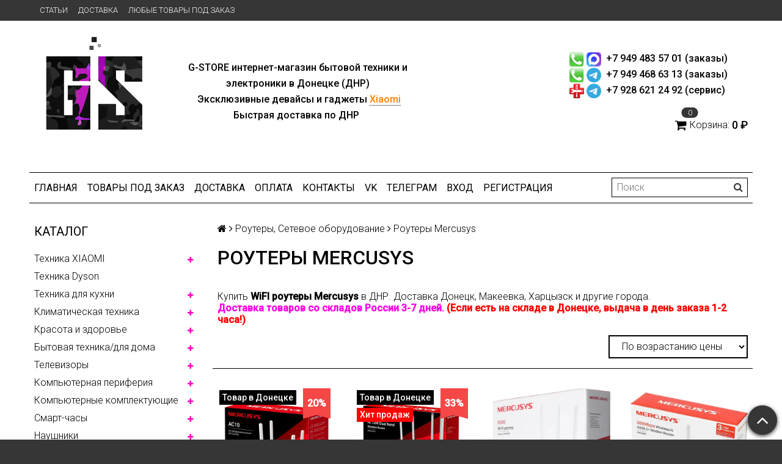

--- FILE ---
content_type: text/html; charset=utf-8
request_url: https://www.g-store.org/collection/routery-mercusys
body_size: 47386
content:
<!DOCTYPE html>
<html>

<head><link media='print' onload='this.media="all"' rel='stylesheet' type='text/css' href='/served_assets/public/jquery.modal-0c2631717f4ce8fa97b5d04757d294c2bf695df1d558678306d782f4bf7b4773.css'><meta data-config="{&quot;collection_products_count&quot;:9}" name="page-config" content="" /><meta data-config="{&quot;money_with_currency_format&quot;:{&quot;delimiter&quot;:&quot; &quot;,&quot;separator&quot;:&quot;.&quot;,&quot;format&quot;:&quot;%n %u&quot;,&quot;unit&quot;:&quot;₽&quot;,&quot;show_price_without_cents&quot;:1},&quot;currency_code&quot;:&quot;RUR&quot;,&quot;currency_iso_code&quot;:&quot;RUB&quot;,&quot;default_currency&quot;:{&quot;title&quot;:&quot;Российский рубль&quot;,&quot;code&quot;:&quot;RUR&quot;,&quot;rate&quot;:1.0,&quot;format_string&quot;:&quot;%n %u&quot;,&quot;unit&quot;:&quot;₽&quot;,&quot;price_separator&quot;:&quot;&quot;,&quot;is_default&quot;:true,&quot;price_delimiter&quot;:&quot;&quot;,&quot;show_price_with_delimiter&quot;:true,&quot;show_price_without_cents&quot;:true},&quot;facebook&quot;:{&quot;pixelActive&quot;:false,&quot;currency_code&quot;:&quot;RUB&quot;,&quot;use_variants&quot;:null},&quot;vk&quot;:{&quot;pixel_active&quot;:null,&quot;price_list_id&quot;:null},&quot;new_ya_metrika&quot;:true,&quot;ecommerce_data_container&quot;:&quot;dataLayer&quot;,&quot;common_js_version&quot;:null,&quot;vue_ui_version&quot;:null,&quot;feedback_captcha_enabled&quot;:null,&quot;account_id&quot;:636160,&quot;hide_items_out_of_stock&quot;:false,&quot;forbid_order_over_existing&quot;:false,&quot;minimum_items_price&quot;:null,&quot;enable_comparison&quot;:true,&quot;locale&quot;:&quot;ru&quot;,&quot;client_group&quot;:null,&quot;consent_to_personal_data&quot;:{&quot;active&quot;:false,&quot;obligatory&quot;:false,&quot;description&quot;:&quot;Настоящим подтверждаю, что я ознакомлен и согласен с условиями оферты и политики конфиденциальности.&quot;},&quot;recaptcha_key&quot;:&quot;6LfXhUEmAAAAAOGNQm5_a2Ach-HWlFKD3Sq7vfFj&quot;,&quot;recaptcha_key_v3&quot;:&quot;6LcZi0EmAAAAAPNov8uGBKSHCvBArp9oO15qAhXa&quot;,&quot;yandex_captcha_key&quot;:&quot;ysc1_ec1ApqrRlTZTXotpTnO8PmXe2ISPHxsd9MO3y0rye822b9d2&quot;,&quot;checkout_float_order_content_block&quot;:true,&quot;available_products_characteristics_ids&quot;:null,&quot;sber_id_app_id&quot;:&quot;5b5a3c11-72e5-4871-8649-4cdbab3ba9a4&quot;,&quot;theme_generation&quot;:2,&quot;quick_checkout_captcha_enabled&quot;:false,&quot;max_order_lines_count&quot;:500,&quot;sber_bnpl_min_amount&quot;:1000,&quot;sber_bnpl_max_amount&quot;:150000,&quot;counter_settings&quot;:{&quot;data_layer_name&quot;:&quot;dataLayer&quot;,&quot;new_counters_setup&quot;:false,&quot;add_to_cart_event&quot;:true,&quot;remove_from_cart_event&quot;:true,&quot;add_to_wishlist_event&quot;:true},&quot;site_setting&quot;:{&quot;show_cart_button&quot;:true,&quot;show_service_button&quot;:false,&quot;show_marketplace_button&quot;:false,&quot;show_quick_checkout_button&quot;:true},&quot;warehouses&quot;:[],&quot;captcha_type&quot;:&quot;google&quot;,&quot;human_readable_urls&quot;:false}" name="shop-config" content="" /><meta name='js-evnvironment' content='production' /><meta name='default-locale' content='ru' /><meta name='insales-redefined-api-methods' content="[]" /><script src="/packs/js/shop_bundle-2b0004e7d539ecb78a46.js"></script><script type="text/javascript" src="https://static.insales-cdn.com/assets/static-versioned/v3.72/static/libs/lodash/4.17.21/lodash.min.js"></script>
<!--InsalesCounter -->
<script type="text/javascript">
(function() {
  if (typeof window.__insalesCounterId !== 'undefined') {
    return;
  }

  try {
    Object.defineProperty(window, '__insalesCounterId', {
      value: 636160,
      writable: true,
      configurable: true
    });
  } catch (e) {
    console.error('InsalesCounter: Failed to define property, using fallback:', e);
    window.__insalesCounterId = 636160;
  }

  if (typeof window.__insalesCounterId === 'undefined') {
    console.error('InsalesCounter: Failed to set counter ID');
    return;
  }

  let script = document.createElement('script');
  script.async = true;
  script.src = '/javascripts/insales_counter.js?7';
  let firstScript = document.getElementsByTagName('script')[0];
  firstScript.parentNode.insertBefore(script, firstScript);
})();
</script>
<!-- /InsalesCounter -->
    <script type="text/javascript">
      (function() {
        var fileref = document.createElement('script');
        fileref.setAttribute("type","text/javascript");
        fileref.setAttribute("src", 'https://search.insales-tech.ru/template.js?t=10814720-1761931277');
        document.getElementsByTagName("head")[0].appendChild(fileref);
      })();
    </script>

    <script type="text/javascript">
      (function() {
         

//for more information, please visit our site https://mobsted.com and site of ours partners https://logintap.com

//ours extensions for insales shops
//  https://www.insales.ru/collection/apps-obsluzhivanie-klientov/product/mobsted-pwa
//  https://www.insales.ru/collection/apps-obsluzhivanie-klientov/product/logintap
//

//ours extensions for shopify shops
//  https://apps.shopify.com/biometric-no-password-shopping
//

function setFromMAnifest() {

//                    console.log('try show customStyle 21 - ', pwaless.config.accountId);
//                    console.log('try show customStyle 21 - ', pwaless.config.server);
//                    console.log('try show customStyle 21 - ', pwaless.config.projectId);
                    var urlManifest = `https://`+pwaless.config.accountId+`.`+pwaless.config.server+`/pwaless/manifest.json?appid=`+pwaless.config.projectId
//                    console.log('try show urlManifest 21 - ', urlManifest);
                   
                    fetch(urlManifest)
                    .then(res => res.json())
                    .then(out =>
                      document.getElementById('divForButton21').innerHTML=out.description)
                    .catch(err => { throw err });


}


function getCookie(name) {
  const value = `; `+document.cookie;
  const parts = value.split(`; `+name+`=`);
  if (parts.length === 2) return parts.pop().split(';').shift();
}

function detectMob() {
    const toMatch = [
        /Android/i,
        /webOS/i,
        /iPhone/i,
        /iPad/i,
        /iPod/i,
        /BlackBerry/i,
        /Windows Phone/i
    ];

    return toMatch.some((toMatchItem) => {
        return navigator.userAgent.match(toMatchItem);
    });
}

//console.log( 'window.innerWidth',window.innerWidth,isMobile);

var cssId = 'myCss';  
if (!document.getElementById(cssId))
{               
    var head  = document.getElementsByTagName('head')[0];
    var link  = document.createElement('link');
    link.id   = cssId;
    link.rel  = 'stylesheet';
    link.type = 'text/css';
    link.href = 'https://cdnjs.cloudflare.com/ajax/libs/font-awesome/4.7.0/css/font-awesome.min.css';
    link.media = 'all';
    head.appendChild(link);
}

function insertAfter(referenceNode, newNode) {
  referenceNode.parentNode.insertBefore(newNode, referenceNode.nextSibling);
}

var checkScrollSpeed = (function(settings){
    settings = settings || {};

    var lastPos, newPos, timer, delta, 
        delay = settings.delay || 50; // in "ms" (higher means lower fidelity )

    function clear() {
      lastPos = null;
      delta = 0;
    }

    clear();

    return function(){
      newPos = window.scrollY;
      if ( lastPos != null ){ // && newPos < maxScroll 
        delta = newPos -  lastPos;
      }
      lastPos = newPos;
      clearTimeout(timer);
      timer = setTimeout(clear, delay);
      return delta;
    };
})();


var IntervalMobsted1;
var IntervalMobsted2;

function show(id, speed) { 
clearInterval(window.IntervalMobsted1)
clearInterval(window.IntervalMobsted2)
document.getElementById(id).style.display=''
let vars = parseInt(document.getElementById(id).style.top,10)
if (vars>=0) {
return true;
}
window.IntervalMobsted1 = setInterval(function() { 
vars=parseInt((document.getElementById(id).style.top),10);
if (vars>=0) {
clearInterval(window.IntervalMobsted1);
clearInterval(window.IntervalMobsted2);
return true;
}
vars += 1; 
document.getElementById(id).style.top=vars+'px';
//console.log( 'show1',speed,document.getElementById(id).style.top);
}, speed);
}

function hide(id, speed) { 
clearInterval(window.IntervalMobsted2)
clearInterval(window.IntervalMobsted1)
let vars = parseInt(document.getElementById(id).style.top,10)
if (vars<=(-42)) {
return true;
}
window.IntervalMobsted2 = setInterval(function() { 
vars=parseInt((document.getElementById(id).style.top),10);
if (vars<=(-42)) {
clearInterval(window.IntervalMobsted2);
clearInterval(window.IntervalMobsted1);
document.getElementById(id).style.display='none'
return true;
}
vars -= 1; 
document.getElementById(id).style.top=vars+'px';
//console.log( 'hide1',speed,document.getElementById(id).style.top);
}, speed);
}


mobstedObject = {
    hideClass: function(e) {
        e.stopPropagation();
 [].forEach.call(document.querySelectorAll('.buttonMobsted'), function (el) {
  el.style.display = 'none';
});

  var now = new Date();
  now.setTime(now.getTime() + (6 * 3600 * 1000));
  document.cookie = 'hideMobsted1button=1; expires=' + now.toUTCString() + '; path=/'
  
}
}

NotShow1button = (document.cookie.match(/^(?:.*;)?\s*hideMobsted1button\s*=\s*([^;]+)(?:.*)?$/)||[,null])[1]

function getLang() {
  if (navigator.languages != undefined) 
    return navigator.languages[0]; 
  return navigator.language;
}

window.addEventListener('load', function() {
window.addEventListener('pwalessinited', function() {
                  
                  let iconsVar1="<svg xmlns='http://www.w3.org/2000/svg' width='18.428571428571445' version='1.1' height='20.428571428571445' style=''><rect id='backgroundrect' width='100%' height='100%' x='0' y='0' fill='none' stroke='none' class='' style=''/><g class='currentLayer' style=''><title>Layer 1</title><path d='m16.73902078742576,15.10000137702636 c-0.2832548334152094,0.6543764722979946 -0.6185360648046399,1.2567265466217654 -1.0069998363454993,1.8105186495029293 c-0.5295131171598605,0.7549608417148236 -0.9630664336117116,1.2775371058114544 -1.2971915228239386,1.5677287922898957 c-0.5179516953878116,0.47633057700843406 -1.0728999404461805,0.7202765763986761 -1.6671570195295193,0.7341502825251355 c-0.4266164633886223,0 -0.9410997322448198,-0.12139492860651849 -1.5399813800369748,-0.3676532123511696 c-0.6008470894934064,-0.24510214156744686 -1.1530205933264825,-0.3664970701739648 -1.6579078821118802,-0.3664970701739648 c-0.5295131171598605,0 -1.0974101546029253,0.12139492860651849 -1.7048472545063986,0.3664970701739648 c-0.6083620136452376,0.2462582837446515 -1.0984506825624096,0.3745900654143998 -1.4731563621945296,0.38730762936365465 c-0.569862479144313,0.024278985721303725 -1.1378751308050985,-0.22660386673216773 -1.7048472545063986,-0.7538046995376186 c-0.3618725014651456,-0.31562681437694845 -0.8145021638408775,-0.8567013533088592 -1.3567328449499922,-1.6232236167957308 c-0.5817707435695251,-0.8185486614610947 -1.0600667622792057,-1.7677413889463471 -1.4347724419113257,-2.8498904668101672 c-0.4012969497078333,-1.1688597411541903 -0.6024656885414926,-2.3007229326378225 -0.6024656885414926,-3.3965144881926608 c0,-1.255223561791399 0.2712309547722781,-2.3378350965261014 0.8145021638408775,-3.2450598629788145 c0.4269633060417829,-0.7287164142922716 0.9949759577025675,-1.3035503047985653 1.7058877824658838,-1.725542199478367 s1.4790526872982745,-0.6370343396399197 2.306272415088406,-0.6507924315486597 c0.4526296623757328,0 1.0461930561527464,0.14000881765951767 1.7838117652094958,0.4151706558342931 c0.7355376531377806,0.2760867519165389 1.2078217325259966,0.4160955695760568 1.414886796463401,0.4160955695760568 c0.15480743752774156,0 0.6794647575433417,-0.1637097322922194 1.568884934467098,-0.4900886689171732 c0.8410934339165925,-0.30267802199225313 1.5509647307204215,-0.4280038340012673 2.1325042458545047,-0.37863656303461746 c1.575821787530328,0.12717563949254287 2.759711376988183,0.7483708313047561 3.547044199664744,1.8675164588391326 c-1.409337314012817,0.8539266120835675 -2.106491046867393,2.049955694402072 -2.0926173407409343,3.584271977770742 c0.012717563949254327,1.1951041685767423 0.44627088040110535,2.1896176694084284 1.2983476650011432,2.9792627764393993 c0.3861514871864493,0.3664970701739648 0.8173925192838908,0.6497519035891766 1.2971915228239386,0.850920642422834 c-0.10405279594844441,0.30175310825048834 -0.21388630278291346,0.5907886525517237 -0.3306566626806126,0.8682627750809061 zm-3.6141004459426305,-14.221704921797919 c0,0.9367179533932116 -0.34221808445266194,1.811327949026973 -1.024341969003573,2.6208587015058695 c-0.8231732301699146,0.9623727483053888 -1.8188428731788069,1.5184771355409628 -2.8985640524704968,1.4307259442911082 c-0.013758091908738784,-0.11237701962431984 -0.021735472931452855,-0.23065036435238478 -0.021735472931452855,-0.35493564840191516 c0,-0.8992473854299996 0.3914697412015917,-1.8616201337353888 1.0866580323549195,-2.6484904995410674 c0.3470738815969226,-0.39840659426482217 0.7884889648537657,-0.7296760122993529 1.323782792899653,-0.9939354297430836 c0.5341376858686805,-0.26031697261946424 1.0393718173072375,-0.40427979652502194 1.514546252138466,-0.4289287477430318 c0.013873706126459278,0.12522175921306644 0.019654417012483973,0.2504550798479058 0.019654417012483973,0.3746941182103478 z' fill='#fff' id='svg_1' class=''/></g></svg> <svg xmlns='http://www.w3.org/2000/svg' height='21.434511162787956' width='19.09771287875148'><rect id='backgroundrect' width='100%' height='100%' x='0' y='0' fill='none' stroke='none'/><g class='currentLayer' style=''><title>Layer 1</title><path d='m3.3505817095136257,13.417814832999783 c0,0.840528292563119 -0.5856363794525116,1.5286681223282002 -1.3011104626342838,1.5286681223282002 s-1.3017938189697014,-0.6874564734296696 -1.3017938189697014,-1.5286681223282002 v-5.002851731589072 c0,-0.840528292563119 0.5856363794525116,-1.5286681223282002 1.3017938189697014,-1.5286681223282002 s1.3011104626342838,0.6881398297650889 1.3011104626342838,1.5286681223282002 zm15.173927427938166,0 c0,0.840528292563119 -0.5856363794525116,1.5286681223282002 -1.3017938189697014,1.5286681223282002 s-1.3017938189697014,-0.6874564734296696 -1.3017938189697014,-1.5286681223282002 v-5.002851731589072 c0,-0.840528292563119 0.5856363794525116,-1.5286681223282002 1.3017938189697014,-1.5286681223282002 s1.3017938189697014,0.6881398297650889 1.3017938189697014,1.5286681223282002 zm-6.042920074093998,-11.366949283329138 l0.8350614418797769,-1.498600443569845 c0.06833563354171711,-0.12232078403967303 0.04783494347920163,-0.26514225814186043 -0.04441816180211614,-0.31639398329814983 s-0.2248242343522485,0.006150207018754519 -0.2924765115585487,0.12847099105842721 l-0.8541954192714599,1.5334516166761207 a6.874564734296689,6.874564734296689 0 0 0 -2.5174847396768394,-0.4674157334253418 c-0.9088639261048311,0 -1.7685261960596257,0.17083908385429253 -2.5352520043976847,0.4749326531149308 l-0.8582955572839629,-1.5402851800302924 c-0.06833563354171711,-0.12232078403967303 -0.20022340627723037,-0.1804060725501328 -0.2924765115585487,-0.12847099105842721 s-0.11275379534383279,0.19407319925847524 -0.04441816180211614,0.31639398329814983 l0.8391615798922795,1.5061173632594338 c-1.745975436990863,0.820027602500602 -2.9220316902438013,2.359629426195474 -2.9220316902438013,4.1240554842425965 c0,0.17903935987929875 0.012983770372926218,0.35602865075234486 0.03621788577710981,0.5302845162837216 h11.554872275568858 c0.023917471739600925,-0.17425586553137803 0.03621788577710981,-0.3505618000690072 0.03621788577710981,-0.5302845162837216 c0,-1.7698929087304607 -1.1835731729425318,-3.3135948704378375 -2.9391155986292303,-4.131572403932185 zm-5.5126355578102775,2.6158880519769108 a0.5084171135503719,0.5084171135503719 0 1 1 0,-1.0168342271007433 a0.5084171135503719,0.5084171135503719 0 0 1 0,1.0168342271007433 zm5.305578588178877,0 a0.5084171135503719,0.5084171135503719 0 1 1 0,-1.0168342271007433 a0.5084171135503719,0.5084171135503719 0 0 1 0,1.0168342271007433 zm-8.481135478862447,2.5516525564476975 v8.522136858987475 h0.004783494347920169 c0.05945200118129353,0.7195742211942766 0.7216242902005314,1.2915434739384435 1.5238846279802798,1.2915434739384435 h8.569971802466677 c0.8015769814443339,0 1.4637492704635697,-0.5719692527441699 1.5238846279802798,-1.2915434739384435 h0.004783494347920169 v-8.522136858987475 h-11.62662469078766 zm4.981667685191139,9.771312240130055 v2.636388742039426 c0,0.840528292563119 -0.5856363794525116,1.5286681223282002 -1.3017938189697014,1.5286681223282002 s-1.3011104626342838,-0.6881398297650889 -1.3011104626342838,-1.5286681223282002 v-2.634338673033178 zm4.3379460172281705,-0.0013667126708343377 v2.6377554547102604 c0,0.840528292563119 -0.5856363794525116,1.5286681223282002 -1.3017938189697014,1.5286681223282002 s-1.3017938189697014,-0.6881398297650889 -1.3017938189697014,-1.5286681223282002 v-2.6377554547102604 z' fill='#fff' id='svg_1' class=''/></g></svg>"
                  
                  let mIcons = " <i class='fa fa-android' style='font-size: 1.33em;'></i>&nbsp;&nbsp;<i class='fa fa-apple' style='font-size: 1.33em;'></i> "; 
                  //mIcons = iconsVar1
                  
                  let ruSetup = 'Установить приложение'
                  let ukSetup = 'встановити додаток'
                  let kzSetup = 'Қолданбаны орнатыңыз'
                  let enSetup = 'Install App'
                  let plSetup = 'Zainstaluj aplikację'
                  let ruSetup2 = 'Установить<br>приложение'
                  let ukSetup2 = 'встановити<br>додаток'
                  let kzSetup2 = 'Қолданбаны<br>орнатыңыз'
                  let enSetup2 = 'Install<br>App'
                  let plSetup2 = 'Zainstaluj<br>aplikację'
                  let mainSetup = ruSetup
                  let mainSetup2 = ruSetup2
                  //console.log('browser lang ', getLang())
                  if (getLang().indexOf('ru') !== -1) {
                     mainSetup = ruSetup
                     mainSetup2 = ruSetup2
                    }
                  if (getLang().indexOf('uk') !== -1) {
                     mainSetup = ukSetup
                     mainSetup2 = ukSetup2
                    }
                  if (getLang().indexOf('kk') !== -1) {
                     mainSetup = kzSetup
                     mainSetup2 = kzSetup2
                    }
                  if (getLang().indexOf('en') !== -1) {
                     mainSetup = enSetup
                     mainSetup2 = enSetup2
                    }
                  if (getLang().indexOf('pl') !== -1) {
                     mainSetup = plSetup
                     mainSetup2 = plSetup2
                    }

                  let isCustomStyle = false
                  let customStyle = ''
                  if(window.positionMobstedMainButton) {
                    //console.log('window.positionMobstedMainButton', window.positionMobstedMainButton);
                    customStyle = window.positionMobstedMainButton;
                    if(customStyle=='bottom_right'||customStyle=='bottom_left'||customStyle=='hidden'){
                        isCustomStyle = true
                    }
                  }
                                          
                  let customStyle2 = ''
                  if(window.positionMobstedBottomButton) {
                    //console.log('window.positionMobstedBottomButton', window.positionMobstedBottomButton);
                    if(window.positionMobstedBottomButton=='hidden'||window.positionMobstedBottomButton=='hidden'||window.positionMobstedBottomButton=='hidden'){
                        customStyle2 = window.positionMobstedBottomButton;
                    }
                  }
                  
                  
                          if(detectMob()){  
                           //custom style if is mobile
                           
                            isCustomStyle = true
                            customStyle='mobileTop'
                              if(window.mobileWidgetStyle) {
                                if(window.mobileWidgetStyle=='mobileBottom'
                                ||window.mobileWidgetStyle=='mobileTop'
                                ||window.mobileWidgetStyle=='mobileBoth'
                                ||window.mobileWidgetStyle=='none'
                                ||window.mobileWidgetStyle=='mobileFirst'
                                ){
                                     customStyle=window.mobileWidgetStyle;  
                                }
                              }
                            }
                            
                            
                  if ( window.location.href.indexOf("/collection/all") > -1 ) {
                  console.log('try show offer widget');
                  //window.addEventListener('pwalessinited', function() {
                  if(  (!(pwaless.A2HS.installed) || (pwaless.A2HS.installed === null) ) ) { // pwaless.A2HS.isSupport &&
                  if(!NotShow1button)
                  pwaless.showWidget("offer");
                  }
                  //});
                  } 
                  
                  
                  if(window.location.href.indexOf("/orders/") > -1) {
                  console.log('try show track widget');
                  //window.addEventListener('pwalessinited', function() {
                  if(   (!(pwaless.A2HS.installed) || (pwaless.A2HS.installed === null) ) ) { // pwaless.A2HS.isSupport &&
                  pwaless.showWidget("track");
                  }
                  //});
                  }
                  
                  
                  if (true) { //else {//until was order except
                  //console.log('try show button',NotShow1button);//console.log('try show button',NotShow1button);
                  
                if(!NotShow1button){
                      var div0 = document.createElement("div");
                      div0.style.cssText=" width: 100%; position: fixed;  top:-42px; left:0px; z-index: 9999; height: 1px; display:none; ";  
                      div0.setAttribute("pwaless",""); 
                      div0.className = "buttonMobsted buttonMobstedDivContent"; 
                      div0.id = "idButtonMobstedDivContent"; 
                      document.body.insertBefore(div0, document.body.firstChild); 
                      
                        
                    var button2 = document.createElement("button"); 
                    button2.innerHTML =  mainSetup + " &nbsp;" + mIcons; 
                    button2.setAttribute("id","buttonMobstedTop"); 
                    button2.style.cssText=" margin:0 auto; display:block; border-radius: 0 0 30px 30px; z-index:99991"; 
                    button2.className = "button button_size-m buttonMobsted"; 
                    button2.setAttribute("pwaless",""); 
                    //document.body.insertBefore(div0, document.body.firstChild); 
                    div0.appendChild(button2); 
                    button2.addEventListener("click", function(){ pwaless.showWidget("main");});
                    
         
                    
                    var span = document.createElement('span');
                    span.innerHTML += 'X';
                    span.className = "button buttonMobsted"; 
                    span.setAttribute('onclick', "mobstedObject.hideClass(event)");
                    span.style.cssText=" font-size: 1.33em; position: absolute; top: 3px; height: 19px; left: calc(50% + 145px); cursor: pointer; ; z-index:9999; padding: 0px; margin: 0px; border-width: 0px; "; 
                    //insertAfter(document.body.firstChild, span); 
                    div0.appendChild(span); 
                    
                    //console.log('try color button1 ',button2.style.backgroundColor);
                    //console.log('try color button2 ',window.getComputedStyle(button2).backgroundColor);
                    let isOpacity = false;
                    if(window.getComputedStyle(button2).backgroundColor=='rgba(0, 0, 0, 0)' || window.getComputedStyle(button2).backgroundColor=='rgb(0, 0, 0)'){
                        button2.className = "button button-reg bttn-reg buttonMobsted"; 
                        button2.style.opacity = '0.5';
                        button2.innerHTML = "&nbsp;&nbsp; " + mainSetup + " &nbsp;&nbsp;";
                        button2.style.fontSize = '13px';
                        button2.style.backgroundColor = '#313131';
                        span.style.left = 'calc(50% + 125px)';
                        isOpacity = true;
                        //console.log('isOpacity!!');
                    }
                    
                    
                    
                let innerBottom1 = mainSetup2 + " <br> " + iconsVar1
                
                 var widthW2 = window.innerWidth
                || document.documentElement.clientWidth
                || document.body.clientWidth;
                    let buttWidth = 120
                    let buttOffset = 90
                    if(detectMob() || widthW2<500){
                      buttOffset = 5
                      buttWidth = 100
                    }
                    
                    if(customStyle=='bottom_right' || customStyle=='bottom_left'){ 
                          div0.style.display = ''
                          div0.style.top = ''
                          div0.style.bottom = (buttWidth+buttOffset)+'px'
                          
                          span.style.color = '#000'
                          span.style.backgroundColor = 'transparent';
                          button2.style.color = '#fff'
                          button2.style.backgroundColor = 'rgb(153, 153, 153)';
                          button2.style.opacity = '0.6';
                          
                          button2.style.position = 'absolute'
                          button2.style.textTransform = 'uppercase'
                          button2.innerHTML = "<br>"+innerBottom1;

//                        if (detectMobIos())
//                        button2.innerHTML = mainSetup2 + "<br>ios"
//                        if (detectMobAndroid())
//                        button2.innerHTML = mainSetup2 + "<br>android"

                          button2.style.paddingBottom = '25px'
                          button2.style.border = 'none'
                          button2.style.lineHeight = '190%'
                          button2.style.height = buttWidth+'px'
                          button2.style.width = buttWidth+'px'
                          button2.style.fontSize = '13px'; 
                          button2.style.borderRadius = '30px'; // standard
                          button2.style.MozBorderRadius = '30px'; // Mozilla
                          button2.style.WebkitBorderRadius = '30px'; // WebKit 
                          
                             if(detectMob() || widthW2<500){
                              button2.innerHTML = innerBottom1;
                              button2.style.padding = 'initial';
                              button2.style.paddingBottom = ''
                              button2.style.paddingTop= '20px'
                            }
                    }
                    
                    
                    
                    
                    
                    
                    
           
//                    console.log('try show customStyle 2 - ',customStyle);
//                    console.log('try show customStyle 21 - ', pwaless.config.accountId);
//                    console.log('try show customStyle 21 - ', pwaless.config.server);
//                    console.log('try show customStyle 21 - ', pwaless.config.projectId);
                    
                    if(customStyle=='mobileFirst'){     
                     div0.style.cssText=" width: 100%; position: fixed;  top:0px; left:0px; z-index: 9999; height: 1px;   ";  
                     button2.innerHTML = " <div id='divForButton2_1' onclick='  pwaless.showWidget(\"main\");event.stopPropagation();  ' style='transform: scale(0.8);'>" + mainSetup + " &nbsp;" + mIcons + " </div>"; 
                     button2.style.cssText=" height:24px; color:#000; margin:0 auto; display:block; border-radius: 0px 0px 4px 4px; width:100%;  z-index:9999; background-color: #fff; box-shadow: black 0px -3px 20px 0px; "; 
                    span.innerHTML = 'x';
                    span.style.cssText="      transform: scale(0.8); position: absolute; left: 10px; top: 1px; height: 19px; cursor: pointer; z-index: 9999; padding: 0px; margin: 0px; background: transparent; color: #000; "; 
                    //button2.addEventListener("click", function(){pwaless.showWidget("main");}); 
                    //document.getElementsByClassName('divForButton2_1').addEventListener("click", function(){pwaless.showWidget("main");});
                    //span.style.cssText="  display: none; ";  //  #cac9ca
                    }
                    
                     if(customStyle=='mobileFirst2'){     
                     div0.style.cssText=" width: 100%; position: relative;  top:0px; left:0px; z-index: 9999; height: 24px;   ";  
                     button2.innerHTML = " <div id='divForButton2_1' onclick='  pwaless.showWidget(\"main\");event.stopPropagation();  ' style='transform: scale(0.8);'>" + mainSetup + " &nbsp;" + mIcons + " </div>"; 
                     button2.style.cssText=" height:24px; color:#000; margin:0 auto; display:block; border-radius: 0px 0px 4px 4px; width:100%;  z-index:9999; background-color: #fff; box-shadow: black 0px -3px 20px 0px; "; 
                    span.innerHTML = 'x';
                    span.style.cssText="      transform: scale(0.8); position: absolute; left: 10px; top: 1px; height: 19px; cursor: pointer; z-index: 9999; padding: 0px; margin: 0px; background: transparent; color: #000; "; 
                    //button2.addEventListener("click", function(){pwaless.showWidget("main");}); 
                    //document.getElementsByClassName('divForButton2_1').addEventListener("click", function(){pwaless.showWidget("main");});
                    //span.style.cssText="  display: none; ";  //  #cac9ca
                    }
                    
                   if(customStyle=='mobileFirst2' || customStyle=='mobileFirst')
                   if(pwaless.config.accountId && pwaless.config.server && pwaless.config.projectId){
                         let urlIcon = 'https://'+pwaless.config.accountId+'-admin.'+pwaless.config.server+'/tenants/'+pwaless.config.accountId+'/iconapp/'+pwaless.config.projectId+'/icon192x192.png';
                         div0.innerHTML += '<img src="'+urlIcon+'" style="height:20px; border-radius: 50%; top: 3px; position: absolute; right: 5px;"/>';
                          //console.log('try show customStyle 21 - ', urlIcon);
                    }
                 
                  //console.log('try show customStyle 2 - ',customStyle);
                  if(customStyle=='mobileTop'){
                  
                    div0.style.cssText="box-shadow:0 2px 7px -2px rgba(27, 33, 58, 0.4);position:relative;width: 100%; display: flex; align-items: center;padding:12px 6px 12px 32px;line-height:initial;font-family:font-family: -apple-system, BlinkMacSystemFont, 'Segoe UI', Roboto, Helvetica, Arial, sans-serif, 'Apple Color Emoji', 'Segoe UI Emoji', 'Segoe UI Symbol';"; 
                    div0.setAttribute('onclick', 'pwaless.showWidget("main")');

                     var  title1 = "";//document.title;
                     try {
                     var manifest = browser.runtime.getManifest();
                        if (typeof manifest.description !== 'undefined'){
                            if('InsalesShop'!==(manifest.description))
                            if(''!==(manifest.description))
                            {
                            title1 = (manifest.description);
                            var now = new Date();
                            now.setTime(now.getTime() + (24 * 3600 * 1000 * 356 * 12));//12 let
                            document.cookie = 'titleMobstedApp='+title1+'; expires=' + now.toUTCString() + '; path=/'
                            }
                        } 
                     } catch (error) {
                            //console.log('e.message - ', error.message);
                     }
                     
                     
                     try {
                                 if(title1 == ""){
                                 title1=getCookie('titleMobstedApp')
                                 }   
                                 if (typeof title1 == 'undefined'){
                                 title1=""
                                 }
                                 
                          } catch (error) {
                            //console.log('e.message - ', error.message);
                     }
                     
                     try {
                                 if(title1 == ""){
                                        setFromMAnifest()
                                 }   
                          } catch (error) {
                            //console.log('e.message - ', error.message);
                     }
                     
                        
                     button2.innerHTML = "<div id='divForButton2_1' style='text-align: left;'>" +
                     "<div id='divForButton20' style='font-size: 16px; font-weight: 500;margin-bottom: 4px;'>" + mainSetup +  "</div>"+
                 
                     "<div id='divForButton21' style='font-size: 14px; overflow: hidden;display: -webkit-box;-webkit-line-clamp: 2;-webkit-box-orient: vertical;'>" + title1 + "</div>"+
                     "<div id='divForButton22' style='color:#939597;font-size:12px;margin-top:6px;'>" + mIcons  + "</div> "+
                     "</div>"; 
                     
                    button2.style.cssText="color:#212529;line-height:initial;padding: 0 0 0 16px;margin:0; display:block; border-radius: 0px; width:100%; background: none; box-shadow: none; border: none; outline: none;height:auto;"; 
                    span.innerHTML = '<svg xmlns="http://www.w3.org/2000/svg" width="24" height="24" preserveAspectRatio="xMidYMid meet" viewBox="0 0 24 24"><path fill="currentColor" d="m13.41 12l4.3-4.29a1 1 0 1 0-1.42-1.42L12 10.59l-4.29-4.3a1 1 0 0 0-1.42 1.42l4.3 4.29l-4.3 4.29a1 1 0 0 0 0 1.42a1 1 0 0 0 1.42 0l4.29-4.3l4.29 4.3a1 1 0 0 0 1.42 0a1 1 0 0 0 0-1.42Z"/></svg>';
                    span.style.cssText="position: absolute;left: 4px;top: 50%;height: 24px;width: 24px;cursor: pointer;z-index: 9999;padding: 0px;margin: 0px;background: transparent;color: rgb(0, 0, 0); transform: translateY(-50%); opacity: 0.5;display:block;"; 
                    
                    let urlIcon = 'https://'+pwaless.config.accountId+'-admin.'+pwaless.config.server+'/tenants/'+pwaless.config.accountId+'/iconapp/'+pwaless.config.projectId+'/icon192x192.png';
                    div0.innerHTML = '<img src="'+urlIcon+'" style="height: 60px;"/>' + div0.innerHTML;
                  }
                 
                 
                 
                 
                 
                 
                 
                 
                 
                 
                 
                 
                 
                 
                 
                 
                 
                 
                 
                    if(customStyle=='bottom_right'){     
                          span.style.left = '';
                          span.style.right = 'calc('+(buttOffset-3)+'px)';
                          button2.style.left = '';
                          button2.style.right = 'calc('+buttOffset+'px + 10px)';
                    }
                    
                    if(customStyle=='bottom_left'){
                          span.style.right = '';
                          span.style.left = 'calc('+(buttOffset+5)+'px + '+buttWidth+'px)';
                          button2.style.right = '';
                          button2.style.left = 'calc('+buttOffset+'px - 1px)';
                    }
                    
                    if(!isCustomStyle){
                        var mobstedScrollFunc = function () {
                            let y = window.scrollY;
                            let speed2 = 3
                            let speed1 = checkScrollSpeed()
                         
                            
                            if(Math.abs(speed1)<300){
                            speed2 = 6
                            } 
                            if(Math.abs(speed1)<250){
                            speed2 = 9
                            } 
                            if(Math.abs(speed1)<200){
                            speed2 = 12
                            } 
                            if(Math.abs(speed1)<150){
                            speed2 = 15
                            } 
                            if(Math.abs(speed1)<100){
                            speed2 = 18
                            }
                            if(Math.abs(speed1)<50){
                            speed2 = 21
                            }
                            
                            //console.log( speed2,speed1);
                            
                            if (y >= 60) {
                               show('idButtonMobstedDivContent', speed2)
                            } else {
                               hide('idButtonMobstedDivContent', speed2)
                            }
                        };
                        window.addEventListener("scroll", mobstedScrollFunc);
                    }

                }
                
                if(customStyle2 === ''){
                var button = document.createElement("button"); 
                button.innerHTML = mainSetup + " &nbsp;&nbsp;" + mIcons; 
                button.className = "button button_size-m";
                button.setAttribute("pwaless",""); 
                button.setAttribute("id","buttonMobstedBottom"); 
                if(document.getElementsByClassName('footer-widget-social-links').length > 0){
                document.getElementsByClassName('footer-widget-social-links')[0].appendChild(button); 
                } else 
                if(document.getElementsByClassName('grid__inner grid__inner_direction_row grid__inner_vr-align_top grid__inner_hr-align_between grid__inner_hr-align_center-sm').length > 0){
                document.getElementsByClassName('grid__inner grid__inner_direction_row grid__inner_vr-align_top grid__inner_hr-align_between grid__inner_hr-align_center-sm')[0].appendChild(button); 
                } else 
                if(document.getElementsByClassName('grid__cell text-center-sm grid__cell_3 grid__cell_12-sm').length > 0){
                document.getElementsByClassName('grid__cell text-center-sm grid__cell_3 grid__cell_12-sm')[0].appendChild(button); 
                } else 
                if(document.getElementsByClassName('social-link-wrapper cell-4 cell-12-sm cell-12-xs flex-first-sm').length > 0){
                button.style.cssText=" margin:0 auto; display:block; border-radius: 0 0 30px 30px; "; 
                document.getElementsByClassName('social-link-wrapper cell-4 cell-12-sm cell-12-xs flex-first-sm')[0].appendChild(button); 
                } else 
                if(document.getElementsByClassName('grid__inner grid__inner_direction_row grid__inner_vr-align_top grid__inner_hr-align_left grid__inner_hr-align_center-sm').length > 0){
                document.getElementsByClassName('grid__inner grid__inner_direction_row grid__inner_vr-align_top grid__inner_hr-align_left grid__inner_hr-align_center-sm')[0].appendChild(button); 
                } else 
                if(document.getElementsByClassName('footer__area-social').length > 0){
                document.getElementsByClassName('footer__area-social')[0].appendChild(button); 
                } else {
                button.style.cssText=" margin:0 auto; display:block; border-radius: 30px 30px 0 0; "; 
                document.body.appendChild(button); 
                }
                
                button.style.marginTop = "20px";
                button.addEventListener("click", function(){pwaless.showWidget("main");}); 
                
                    if(window.getComputedStyle(button).backgroundColor=='rgba(0, 0, 0, 0)' || window.getComputedStyle(button).backgroundColor=='rgb(0, 0, 0)'){
                    button.className = "button button-reg bttn-reg"; 
                    button.innerHTML = "&nbsp;&nbsp; " + mainSetup + " &nbsp;&nbsp;";
                    button.style.opacity = '0.5';
                    button.style.fontSize = '13px';
                    button.style.backgroundColor = '#313131';
                    }
                    
                }
                
                var widthW1 = window.innerWidth
                || document.documentElement.clientWidth
                || document.body.clientWidth;
                
                var heightW1 = window.innerHeight
                || document.documentElement.clientHeight
                || document.body.clientHeight;
                
                
                menus1 = document.getElementsByClassName('menu__list');
                if (widthW1<747)//if (isMobile)
                if(menus1.length > 0){  //console.log('try show button menu__list');
                 [].forEach.call(menus1, function (el) {
       
                      if(el.nodeName == 'UL'){
                          var itm = el.lastChild;
                        var li = document.createElement("li");
                        li.className = itm.className; 
                        li.setAttribute("pwaless",""); 
                 
                        li.innerHTML = '<div class="menu__controls"><a class="menu__link" href="#" onclick="pwaless.showWidget(\'main\')">' + mainSetup + '</a> &nbsp; <i class="fa fa-android" style="font-size: 1.33em;"></i>&nbsp;&nbsp;<i class="fa fa-apple" style="font-size: 1.33em;"></i> </div>';
                        el.appendChild(li);
                                     
                      }
                      
                    });
                } else {
                menus2 = document.getElementsByClassName('modal_menu-footer')[0];
                if(menus2){ 
                
                var added21 = true
                menus21 = document.getElementsByClassName('text font-weight_bold font-size_h2 text-undefined is-header_primary text_layout_default text_color-sheme_default')[0];
                if(menus21){  //console.log('try show button text font-weight_bold font-size_h2 text-undefined is-header_primary text_layout_default text_color-sheme_default');
                    if (menus21.parentElement) {
                        if (menus21.parentElement.parentElement) {
                        var li01 = document.createElement("div");
                        li01.style.cssText=" margin:0 auto; display:block; border-radius: 0 0 30px 30px; margin-top: 10px; margin-left: 10px; "; 
                        li01.setAttribute("pwaless",""); 
                        li01.innerHTML = '<div class="menu__controls"><a class="menu__link" href="#" onclick="pwaless.showWidget(\'main\')">' + mainSetup + '</a> &nbsp; <i class="fa fa-android" style="font-size: 1.33em;"></i>&nbsp;&nbsp;<i class="fa fa-apple" style="font-size: 1.33em;"></i> </div><br>';
                        menus21.parentElement.parentElement.appendChild(li01);
                        added21 = false
                        }
                    }
                  
                }
                        
                        if(true){
                        //console.log('try show button modal_menu-footer');
                        var li0 = document.createElement("div");
                        li0.style.cssText=" margin:0 auto; display:block; border-radius: 0 0 30px 30px; margin-left: 20px; "; 
                        li0.setAttribute("pwaless",""); 
                        li0.innerHTML = '<div class="menu__controls"><a class="menu__link" href="#" onclick="pwaless.showWidget(\'main\')">' + mainSetup + '</a> &nbsp; <i class="fa fa-android" style="font-size: 1.33em;"></i>&nbsp;&nbsp;<i class="fa fa-apple" style="font-size: 1.33em;"></i> </div>';
                        menus2.appendChild(li0);
                        }
                        
                        
                } else {
                menus2 = document.getElementsByClassName('header__area-contacts')[0];
                if(menus2){  //console.log('try show button header__area-contacts');
                        var li0 = document.createElement("div");
                        li0.style.cssText=" margin:0 auto; display:block; border-radius: 0 0 30px 30px; margin-left: 3px; "; 
                        li0.setAttribute("pwaless",""); 
                        li0.innerHTML = '<div class="menu__controls"><a class="menu__link" href="#" onclick="pwaless.showWidget(\'main\')">' + mainSetup + '</a> &nbsp; <i class="fa fa-android" style="font-size: 1.33em;"></i>&nbsp;&nbsp;<i class="fa fa-apple" style="font-size: 1.33em;"></i> </div>';
                        menus2.appendChild(li0);
                } else {
                menus2 = document.getElementsByClassName('panel panel--menu js-panel--menu')[0];
                if(menus2){  //console.log('try show button panel panel--menu js-panel--menu');
                        var li0 = document.createElement("div");
                        li0.style.cssText=" margin:0 auto; display:block; border-radius: 0 0 30px 30px; margin-left: 10px; "; 
                        li0.setAttribute("pwaless",""); 
                        li0.innerHTML = '<div class="menu__controls"><a class="menu__link" href="#" onclick="pwaless.showWidget(\'main\')">' + mainSetup + '</a> &nbsp; <i class="fa fa-android" style="font-size: 1.33em;"></i>&nbsp;&nbsp;<i class="fa fa-apple" style="font-size: 1.33em;"></i> </div>';
                        menus2.appendChild(li0);
                } else {
                menus2 = document.getElementsByClassName('text font-size_h2 font-weight_bold text-undefined is-header_primary text_layout_default text_color-sheme_default')[0];
                if(menus2){  //console.log('text font-size_h2 font-weight_bold text-undefined is-header_primary text_layout_default text_color-sheme_default');
                        var li0 = document.createElement("div");
                        li0.style.cssText=" margin:0 auto; display:block; border-radius: 0 0 30px 30px; margin-top: 5px; color: rgb(41, 48, 56); "; 
                        li0.setAttribute("pwaless",""); 
                        li0.innerHTML = '<div class="menu__controls"><a class="menu__link" href="#" onclick="pwaless.showWidget(\'main\')">' + mainSetup + '</a> &nbsp; <i class="fa fa-android" style="font-size: 1.33em;"></i>&nbsp;&nbsp;<i class="fa fa-apple" style="font-size: 1.33em;"></i> </div>';
                        menus2.parentElement.parentElement.appendChild(li0);
                } else {
                menus2 = document.getElementsByClassName('collection-flatten b-top p-t-25 m-b-30')[0];
                if(menus2){  //console.log('collection-flatten b-top p-t-25 m-b-30');
                        var li0 = document.createElement("div");
                        li0.style.cssText=" margin:0 auto; display:block; border-radius: 0 0 30px 30px; margin-top: 5px;  "; 
                        li0.setAttribute("pwaless",""); 
                        li0.innerHTML = '<div class="menu__controls"><a class="menu__link" href="#" onclick="pwaless.showWidget(\'main\')">' + mainSetup + '</a> &nbsp; <i class="fa fa-android" style="font-size: 1.33em;"></i>&nbsp;&nbsp;<i class="fa fa-apple" style="font-size: 1.33em;"></i> </div>';
                        menus2.appendChild(li0);
                } else {
                menus2 = document.getElementsByClassName('collection-flatten b-bottom p-b-30 m-b-20')[1];
                if(menus2){  //console.log('collection-flatten b-bottom p-b-30 m-b-20');
                        var li0 = document.createElement("div");
                        li0.style.cssText=" margin:0 auto; display:block; border-radius: 0 0 30px 30px; margin-top: 17px; margin-left: 10px; "; 
                        li0.setAttribute("pwaless",""); 
                        li0.innerHTML = '<div class="menu__controls"><a class="menu__link" href="#" onclick="pwaless.showWidget(\'main\')">' + mainSetup + '</a> &nbsp; <i class="fa fa-android" style="font-size: 1.33em;"></i>&nbsp;&nbsp;<i class="fa fa-apple" style="font-size: 1.33em;"></i> </div>';
                        menus2.appendChild(li0);
                } else { console.log('try show button panel NONE'); } 
                
                
                }
                
                
                }
                
                
                }
                
                
                }
                
                
                }
                }





              }
}, false);    
}, false);    
             
             

                 
      })();
    </script>

    <script type="text/javascript">
      (function() {
        (function(m,o,b,s,t,e,d){
      m[t]=m[t]||{},e=o.createElement(b),d=o.getElementsByTagName(b)[0],
        e.async=1,e.src=s,d.parentNode.insertBefore(e,d)
    })(window,document,"script","https://2pwaless.mobsted.com/pwaless.js","pwaless");
    pwaless.config = {
      accountId: "ins636160",
      server: "mobsted.ru",
      projectId: 14
    }
      })();
    </script>

    <script type="text/javascript">
      (function() {
        window.va_suggestions = {"collections":[{"title":"\u041a\u0430\u0442\u0430\u043b\u043e\u0433","url":"\/collection\/frontpage","recursive":true,"is_smart":false},{"title":"\u0422\u0435\u0445\u043d\u0438\u043a\u0430 XIAOMI","url":"\/collection\/xiaomi"},{"title":"\u0422\u0435\u0445\u043d\u0438\u043a\u0430 Dyson","url":"\/collection\/tehnika-dyson"},{"title":"\u0422\u0435\u0445\u043d\u0438\u043a\u0430 \u0434\u043b\u044f \u043a\u0443\u0445\u043d\u0438","url":"\/collection\/tehnika-dlya-kuhni"},{"title":"\u041a\u043b\u0438\u043c\u0430\u0442\u0438\u0447\u0435\u0441\u043a\u0430\u044f \u0442\u0435\u0445\u043d\u0438\u043a\u0430","url":"\/collection\/klimaticheskaya-tehnika"},{"title":"\u041a\u0440\u0430\u0441\u043e\u0442\u0430 \u0438 \u0437\u0434\u043e\u0440\u043e\u0432\u044c\u0435","url":"\/collection\/krasota-i-zdorovie"},{"title":"\u0411\u044b\u0442\u043e\u0432\u0430\u044f \u0442\u0435\u0445\u043d\u0438\u043a\u0430\/\u0434\u043b\u044f \u0434\u043e\u043c\u0430","url":"\/collection\/bytovaya-tehnika"},{"title":"\u0422\u0435\u043b\u0435\u0432\u0438\u0437\u043e\u0440\u044b","url":"\/collection\/televizory"},{"title":"\u041a\u043e\u043c\u043f\u044c\u044e\u0442\u0435\u0440\u043d\u0430\u044f \u043f\u0435\u0440\u0438\u0444\u0435\u0440\u0438\u044f","url":"\/collection\/kompyuternaya-pereferiya"},{"title":"\u041a\u043e\u043c\u043f\u044c\u044e\u0442\u0435\u0440\u043d\u044b\u0435 \u043a\u043e\u043c\u043f\u043b\u0435\u043a\u0442\u0443\u044e\u0449\u0438\u0435","url":"\/collection\/kompyuternye-komplektuyuschie-dnr"},{"title":"\u0421\u043c\u0430\u0440\u0442-\u0447\u0430\u0441\u044b","url":"\/collection\/smart-chasy-2"},{"title":"\u041d\u0430\u0443\u0448\u043d\u0438\u043a\u0438","url":"\/collection\/naushniki"},{"title":"\u0421\u043c\u0430\u0440\u0442\u0444\u043e\u043d\u044b","url":"\/collection\/telefony"},{"title":"\u041f\u043b\u0430\u043d\u0448\u0435\u0442\u044b","url":"\/collection\/planshety"},{"title":"\u041d\u043e\u0443\u0442\u0431\u0443\u043a\u0438","url":"\/collection\/noutbuki"},{"title":"\u041c\u043e\u043d\u043e\u0431\u043b\u043e\u043a\u0438","url":"\/collection\/monobloki"},{"title":"\u041c\u043e\u043d\u0438\u0442\u043e\u0440\u044b","url":"\/collection\/monitory-dnr"},{"title":"\u041b\u0430\u0437\u0435\u0440\u043d\u044b\u0435 \u043f\u0440\u0438\u043d\u0442\u0435\u0440\u044b","url":"\/collection\/lazernye-printery"},{"title":"\u041f\u0435\u0440\u0441\u043e\u043d\u0430\u043b\u044c\u043d\u044b\u0435 \u043a\u043e\u043c\u043f\u044c\u044e\u0442\u0435\u0440\u044b","url":"\/collection\/personalnye-kompyutery"},{"title":"\u0418\u0433\u0440\u043e\u0432\u044b\u0435 \u0433\u0435\u0439\u043c\u0435\u0440\u0441\u043a\u0438\u0435 \u0441\u0442\u043e\u043b\u044b","url":"\/collection\/igrovye-geymerskie-stoly"},{"title":"\u041a\u043e\u043c\u043f\u044c\u044e\u0442\u0435\u0440\u043d\u044b\u0435 \u043a\u0440\u0435\u0441\u043b\u0430 \u0438 \u0441\u0442\u0443\u043b\u044c\u044f","url":"\/collection\/igrovye-geymerskie-kresla-c-rgb-podsvetkoy"},{"title":"\u042d\u043b\u0435\u043a\u0442\u0440\u043e\u0442\u0440\u0430\u043d\u0441\u043f\u043e\u0440\u0442","url":"\/collection\/elektrotransport"},{"title":"\u041a\u043e\u043b\u043e\u043d\u043a\u0438\/ \u0421\u0430\u0443\u043d\u0434\u0431\u0430\u0440\u044b\/ \u0410\u043a\u0443\u0441\u0442\u0438\u043a\u0430","url":"\/collection\/portativnye-kolonki"},{"title":"\u0410\u043a\u043a\u0443\u043c\u0443\u043b\u044f\u0442\u043e\u0440\u044b \u0438 Power Bank","url":"\/collection\/akkumulyatory-i-power-bank"},{"title":"\u041f\u0440\u0438\u0441\u0442\u0430\u0432\u043a\u0438\/ \u041a\u043e\u043d\u0441\u043e\u043b\u0438","url":"\/collection\/pristavki"},{"title":"\u0410\u043d\u0434\u0440\u043e\u0438\u0434 \u043f\u0440\u0438\u0441\u0442\u0430\u0432\u043a\u0438","url":"\/collection\/sistemy-ohlazhdeniya-kulera"},{"title":"\u0424\u043e\u0442\u043e\u0430\u043f\u043f\u0430\u0440\u0430\u0442\u044b","url":"\/collection\/fotoapparaty"},{"title":"\u042d\u043a\u0448\u043d-\u043a\u0430\u043c\u0435\u0440\u044b","url":"\/collection\/ekshn-kamery"},{"title":"\u041e\u0447\u043a\u0438 \u0432\u0438\u0440\u0442\u0443\u0430\u043b\u044c\u043d\u043e\u0439 \u0440\u0435\u0430\u043b\u044c\u043d\u043e\u0441\u0442\u0438","url":"\/collection\/ochki-virtualnoy-realnosti"},{"title":"\u041a\u043e\u043b\u044c\u0446\u0435\u0432\u044b\u0435 \u041b\u0430\u043c\u043f\u044b","url":"\/collection\/lampy-svet-shtativy"},{"title":"\u0420\u043e\u0443\u0442\u0435\u0440\u044b, \u0421\u0435\u0442\u0435\u0432\u043e\u0435 \u043e\u0431\u043e\u0440\u0443\u0434\u043e\u0432\u0430\u043d\u0438\u0435","url":"\/collection\/setevoe-obroduvanie"},{"title":"\u041a\u0430\u0440\u0442\u044b \u043f\u0430\u043c\u044f\u0442\u0438 \u0438 USB flash","url":"\/collection\/karty-pamyati-i-usb-flash"},{"title":"\u0427\u0430\u0441\u044b \u043d\u0430\u0440\u0443\u0447\u043d\u044b\u0435","url":"\/collection\/chasy-naruchnye"},{"title":"\u0421\u0435\u0442\u0435\u0432\u044b\u0435 \u0444\u0438\u043b\u044c\u0442\u0440\u044b\/ \u0423\u0434\u043b\u0438\u043d\u0438\u0442\u0435\u043b\u0438\/ \u041f\u0435\u0440\u0435\u043d\u043e\u0441\u043a\u0438","url":"\/collection\/setevye-filtry-udliniteli-perenoski"},{"title":"\u041f\u041e\u0414\u0410\u0420\u041a\u0418 \u0418 \u041d\u0410\u0411\u041e\u0420\u042b","url":"\/collection\/podarki-i-nabory"},{"title":"\u0421\u041a\u0418\u0414\u041a\u0418 \u041d\u0415\u0414\u0415\u041b\u0418","url":"\/collection\/hity-i-novinki"},{"title":"\u0420\u0410\u0421\u041f\u0420\u041e\u0414\u0410\u0416\u0410 !!!","url":"\/collection\/novinki-xiaomi"},{"title":"\u041d\u0430\u0443\u0448\u043d\u0438\u043a\u0438 \u0434\u043b\u044f \u041f\u041a","url":"\/collection\/naushniki-dlya-pk"},{"title":"\u041d\u0430\u0443\u0448\u043d\u0438\u043a\u0438 \u0431\u0435\u0441\u043f\u0440\u043e\u0432\u043e\u0434\u043d\u044b\u0435","url":"\/collection\/naushniki-besprovodnye"},{"title":"\u041d\u0430\u0443\u0448\u043d\u0438\u043a\u0438 Apple","url":"\/collection\/naushniki-apple"},{"title":"\u041d\u0430\u0443\u0448\u043d\u0438\u043a\u0438 XIAOMI","url":"\/collection\/xiaomi-765cc0"},{"title":"\u041d\u0430\u0443\u0448\u043d\u0438\u043a\u0438 OnePlus","url":"\/collection\/naushniki-oneplus"},{"title":"\u041d\u0430\u0443\u0448\u043d\u0438\u043a\u0438 HOCO","url":"\/collection\/hoco-2"},{"title":"\u041d\u0430\u0443\u0448\u043d\u0438\u043a\u0438 MONSTER","url":"\/collection\/monster"},{"title":"\u041d\u0430\u0443\u0448\u043d\u0438\u043a\u0438  MIVO","url":"\/collection\/mivo-2"},{"title":"\u041d\u0430\u0443\u0448\u043d\u0438\u043a\u0438 Google","url":"\/collection\/naushniki-google"},{"title":"\u041d\u0430\u0443\u0448\u043d\u0438\u043a\u0438 Nothing","url":"\/collection\/naushniki-nothing"},{"title":"\u041d\u0430\u0443\u0448\u043d\u0438\u043a\u0438 JBL","url":"\/collection\/jbl"},{"title":"\u041d\u0430\u0443\u0448\u043d\u0438\u043a\u0438 Marshall","url":"\/collection\/naushniki-marshall"},{"title":"\u041d\u0430\u0443\u0448\u043d\u0438\u043a\u0438 Sony","url":"\/collection\/naushniki-sony"},{"title":"\u041d\u0430\u0443\u0448\u043d\u0438\u043a\u0438 Samsung","url":"\/collection\/naushniki-samsung"},{"title":"\u041d\u0430\u0443\u0448\u043d\u0438\u043a\u0438 Beats","url":"\/collection\/naushniki-beats"},{"title":"\u041d\u0430\u0443\u0448\u043d\u0438\u043a\u0438 Realme","url":"\/collection\/naushniki-realme"},{"title":"\u041d\u0430\u0443\u0448\u043d\u0438\u043a\u0438 Logitech","url":"\/collection\/naushniki-logitech"},{"title":"\u041d\u0430\u0443\u0448\u043d\u0438\u043a\u0438 HUAWEI","url":"\/collection\/naushniki-huawei"},{"title":"\u041f\u043e\u0440\u0442\u0430\u0442\u0438\u0432\u043d\u044b\u0435 \u0430\u043a\u043a\u0443\u043c\u0443\u043b\u044f\u0442\u043e\u0440\u044b (Power Bank)","url":"\/collection\/power-bank-vneshnie-akkumulyatory"},{"title":"\u041f\u043e\u0440\u0442\u0430\u0442\u0438\u0432\u043d\u044b\u0435 \u0437\u0430\u0440\u044f\u0434\u043d\u044b\u0435 \u0441\u0442\u0430\u043d\u0446\u0438\u0438","url":"\/collection\/portativnye-zaryadnye-stantsii"},{"title":"\u041f\u0443\u0441\u043a\u043e-\u0437\u0430\u0440\u044f\u0434\u043d\u044b\u0435 \u0443\u0441\u0442\u0440\u043e\u0439\u0441\u0442\u0432\u0430 \u0434\u043b\u044f \u0430\u0432\u0442\u043e","url":"\/collection\/bustery-avtomobilnye"},{"title":"\u041a\u0430\u0440\u0442\u044b \u043f\u0430\u043c\u044f\u0442\u0438","url":"\/collection\/karta-pamyati"},{"title":"USB \u0424\u043b\u0435\u0448\u043a\u0438","url":"\/collection\/usb-fleshki"},{"title":"\u041c\u0443\u0437\u044b\u043a\u0430\u043b\u044c\u043d\u044b\u0435 \u043a\u043e\u043b\u043e\u043d\u043a\u0438","url":"\/collection\/portativnye-kolonki-2"},{"title":"\u041d\u0430\u043f\u043e\u043b\u044c\u043d\u044b\u0435 \u043a\u043e\u043b\u043e\u043d\u043a\u0438","url":"\/collection\/napolnye-kolonki"},{"title":"\u0421\u0430\u0443\u043d\u0434\u0431\u0430\u0440\u044b \u0434\u043b\u044f \u0442\u0435\u043b\u0435\u0432\u0438\u0437\u043e\u0440\u0430","url":"\/collection\/saundbary"},{"title":"\u041c\u0438\u043a\u0440\u043e\u0444\u043e\u043d\u044b\/ \u043a\u0430\u0440\u0430\u043e\u043a\u0435","url":"\/collection\/mikrofony-karaoke"},{"title":"\u0423\u043c\u043d\u044b\u0435 \u041a\u043e\u043b\u043e\u043d\u043a\u0438 \u042f\u043d\u0434\u0435\u043a\u0441 \u0410\u043b\u0438\u0441\u0430","url":"\/collection\/kolonki-yandeks-alisa"},{"title":"\u0423\u043c\u043d\u044b\u0435 \u043a\u043e\u043b\u043e\u043d\u043a\u0438 \u041c\u0430\u0440\u0443\u0441\u044f \u0412\u041a","url":"\/collection\/umnye-kolonki-marusya-vk"},{"title":"FM \u0440\u0430\u0434\u0438\u043e \u043f\u0440\u0438\u0435\u043c\u043d\u0438\u043a\u0438","url":"\/collection\/fm-radio-priemniki"},{"title":"\u0411\u0440\u0438\u0442\u0432\u044b\/ \u0422\u0440\u0438\u043c\u043c\u0435\u0440\u044b\/ \u041c\u0430\u0448\u0438\u043d\u043a\u0438","url":"\/collection\/britvy-trimmery-mashinki"},{"title":"\u0429\u0435\u0442\u043a\u0438\/ \u0423\u0445\u043e\u0434 \u0437\u0430 \u043f\u043e\u043b\u043e\u0441\u0442\u044c\u044e \u0440\u0442\u0430","url":"\/collection\/uhod-za-polostyu-rta"},{"title":"\u0424\u0435\u043d\u044b\/ \u0423\u0445\u043e\u0434 \u0437\u0430 \u0432\u043e\u043b\u043e\u0441\u0430\u043c\u0438","url":"\/collection\/feny-uhod-za-volosami"},{"title":"\u041a\u0440\u0430\u0441\u043e\u0442\u0430 \u0438 \u0417\u0434\u043e\u0440\u043e\u0432\u044c\u0435","url":"\/collection\/uhod-za-telom"},{"title":"\u041b\u0430\u043c\u043f\u044b\/ \u0424\u043e\u043d\u0430\u0440\u0438\u043a\u0438\/ \u041d\u043e\u0447\u043d\u0438\u043a\u0438","url":"\/collection\/lampy-fonariki-nochniki"},{"title":"\u0420\u044e\u043a\u0437\u0430\u043a\u0438\/ \u0421\u0443\u043c\u043a\u0438","url":"\/collection\/ryukzaki-sumki"},{"title":"\u0417\u043e\u043d\u0442\u044b","url":"\/collection\/zontiki"},{"title":"\u0414\u043b\u044f \u0434\u043e\u043c\u0430","url":"\/collection\/dlya-doma"},{"title":"\u0428\u0432\u0430\u0431\u0440\u044b","url":"\/collection\/shvabry"},{"title":"\u0418\u043d\u0441\u0442\u0440\u0443\u043c\u0435\u043d\u0442\u044b","url":"\/collection\/instrumenty"},{"title":"\u0423\u0445\u043e\u0434 \u0437\u0430 \u043e\u0434\u0435\u0436\u0434\u043e\u0439","url":"\/collection\/uhod-za-odezhdoy"},{"title":"\u0422\u043e\u0432\u0430\u0440\u044b \u0434\u043b\u044f \u0434\u0435\u0442\u0435\u0439","url":"\/collection\/tovary-dlya-detey"},{"title":"\u0422\u043e\u0432\u0430\u0440\u044b \u0434\u043b\u044f \u0436\u0438\u0432\u043e\u0442\u043d\u044b\u0445","url":"\/collection\/tovary-dlya-zhivotnyh"},{"title":"\u0412\u0430\u043d\u043d\u044b\u0435 \u043f\u0440\u0438\u043d\u0430\u0434\u043b\u0435\u0436\u043d\u043e\u0441\u0442\u0438","url":"\/collection\/vannye-prinadlezhnosti"},{"title":"\u041a\u0443\u0445\u043e\u043d\u043d\u044b\u0435 \u043f\u0440\u0438\u043d\u0430\u0434\u043b\u0435\u0436\u043d\u043e\u0441\u0442\u0438","url":"\/collection\/kuhonnye-prinadlezhnosti"},{"title":"\u041f\u043e\u0445\u043e\u0434\u043d\u044b\u0435 \u043f\u0440\u0438\u043d\u0430\u0434\u043b\u0435\u0436\u043d\u043e\u0441\u0442\u0438","url":"\/collection\/pohodnye-prinadlezhnosti"},{"title":"\u0410\u0432\u0442\u043e\u043c\u043e\u0431\u0438\u043b\u044c\u043d\u044b\u0435 \u0430\u043a\u0441\u0435\u0441\u0441\u0443\u0430\u0440\u044b","url":"\/collection\/avtomobilnye-prinadlezhnosti"},{"title":"\u0411\u043b\u043e\u043a\u0438 \u043f\u0438\u0442\u0430\u043d\u0438\u044f","url":"\/collection\/bloki-pitaniya-dnr"},{"title":"\u0412\u0438\u0434\u0435\u043e\u043a\u0430\u0440\u0442\u044b","url":"\/collection\/videokarty"},{"title":"\u041f\u0440\u043e\u0446\u0435\u0441\u0441\u043e\u0440\u044b AMD Ryzen","url":"\/collection\/protsessory-amd-ryzen"},{"title":"\u041f\u0440\u043e\u0446\u0435\u0441\u0441\u043e\u0440\u044b Intel","url":"\/collection\/protsessory-intel"},{"title":"\u041a\u043e\u0440\u043f\u0443\u0441\u0430 \u0434\u043b\u044f \u041f\u041a","url":"\/collection\/korpusa-dlya-pk"},{"title":"\u041c\u0430\u0442\u0435\u0440\u0438\u043d\u0441\u043a\u0438\u0435 \u043f\u043b\u0430\u0442\u044b \u0434\u043b\u044f AMD (AM4, AM5)","url":"\/collection\/materinskie-platy-am4"},{"title":"\u0416\u0435\u0441\u0442\u043a\u0438\u0435 \u0434\u0438\u0441\u043a\u0438 HDD 3.5","url":"\/collection\/zhestkie-diski-hdd-35"},{"title":"\u0421\u0438\u0441\u0442\u0435\u043c\u044b \u0436\u0438\u0434\u043a\u043e\u0441\u0442\u043d\u043e\u0433\u043e \u043e\u0445\u043b\u0430\u0436\u0434\u0435\u043d\u0438\u044f","url":"\/collection\/sistemy-zhidkostnogo-ohlazhdeniya"},{"title":"\u041a\u0443\u043b\u0435\u0440\u0430 \u0434\u043b\u044f \u043f\u0440\u043e\u0446\u0435\u0441\u0441\u043e\u0440\u043e\u0432","url":"\/collection\/kulera"},{"title":"\u0420\u0430\u0434\u0438\u0430\u0442\u043e\u0440\u044b \u0434\u043b\u044f SSD M.2","url":"\/collection\/radiatory-dlya-ssd-m2"},{"title":"\u041e\u043f\u0435\u0440\u0430\u0442\u0438\u0432\u043d\u0430\u044f \u043f\u0430\u043c\u044f\u0442\u044c","url":"\/collection\/operativnaya-pamyat"},{"title":"SSD 2.5\" SATA \u043d\u0430\u043a\u043e\u043f\u0438\u0442\u0435\u043b\u0438","url":"\/collection\/ssd"},{"title":"SSD M.2 \u043d\u0430\u043a\u043e\u043f\u0438\u0442\u0435\u043b\u0438","url":"\/collection\/ssd-m2-nakopiteli"},{"title":"\u0422\u0435\u0440\u043c\u043e\u043f\u0430\u0441\u0442\u0430","url":"\/collection\/termopasta"},{"title":"\u041a\u043b\u0430\u0432\u0438\u0430\u0442\u0443\u0440\u044b","url":"\/collection\/klaviatury"},{"title":"\u041c\u044b\u0448\u0438","url":"\/collection\/myshi"},{"title":"\u0418\u0441\u0442\u043e\u0447\u043d\u0438\u043a\u0438 \u0431\u0435\u0441\u043f\u0435\u0440\u0435\u0431\u043e\u0439\u043d\u043e\u0433\u043e \u043f\u0438\u0442\u0430\u043d\u0438\u044f","url":"\/collection\/istochniki-bespereboynogo-pitaniya"},{"title":"\u0421\u0442\u0430\u0431\u0438\u043b\u0438\u0437\u0430\u0442\u043e\u0440\u044b \u043d\u0430\u043f\u0440\u044f\u0436\u0435\u043d\u0438\u044f","url":"\/collection\/stabilizatory-napryazheniya"},{"title":"\u041e\u0445\u043b\u0430\u0436\u0434\u0430\u044e\u0449\u0438\u0435 \u043f\u043e\u0434\u0441\u0442\u0430\u0432\u043a\u0438","url":"\/collection\/ohlazhdayuschie-podstavki"},{"title":"\u041c\u0438\u043a\u0440\u043e\u0444\u043e\u043d\u044b \u0434\u043b\u044f \u041f\u041a","url":"\/collection\/mikrofony-dlya-pk"},{"title":"\u0412\u0435\u0431-\u043a\u0430\u043c\u0435\u0440\u044b","url":"\/collection\/vebkamery"},{"title":"\u0413\u0435\u0439\u043c\u043f\u0430\u0434\u044b, \u0420\u0443\u043b\u0438","url":"\/collection\/ruli-i-dzhoystiki"},{"title":"\u041a\u043e\u043b\u043e\u043d\u043a\u0438 \u0434\u043b\u044f \u041f\u041a","url":"\/collection\/kolonki-dlya-pk"},{"title":"\u041a\u043e\u0432\u0440\u0438\u043a\u0438 \u0434\u043b\u044f \u043c\u044b\u0448\u0438 \u0438 \u0438\u0433\u0440\u043e\u0432\u044b\u0435 \u043f\u043e\u0432\u0435\u0440\u0445\u043d\u043e\u0441\u0442\u0438","url":"\/collection\/kovry-igrovaya-poverhnost"},{"title":"3D \u043f\u0440\u0438\u043d\u0442\u0435\u0440\u044b","url":"\/collection\/3d-printery"},{"title":"Wi-Fi\/ IP \u043a\u0430\u043c\u0435\u0440\u044b","url":"\/collection\/wi-fi-ip-kamery"},{"title":"\u0420\u043e\u0443\u0442\u0435\u0440\u044b TP-Link","url":"\/collection\/routery-tp-link"},{"title":"\u0420\u043e\u0443\u0442\u0435\u0440\u044b Xiaomi","url":"\/collection\/routery-xiaomi"},{"title":"\u0420\u043e\u0443\u0442\u0435\u0440\u044b Mercusys","url":"\/collection\/routery-mercusys"},{"title":"\u0420\u043e\u0443\u0442\u0435\u0440\u044b ASUS","url":"\/collection\/routery-asus"},{"title":"\u0427\u0438\u0441\u0442\u043a\u0430 \u043b\u0438\u0446\u0430 \u0438 \u0442\u0435\u043b\u0430","url":"\/collection\/chistka-litsa-i-tela"},{"title":"\u041c\u0430\u043d\u0438\u043a\u044e\u0440\u043d\u044b\u0435 \u043d\u0430\u0431\u043e\u0440\u044b","url":"\/collection\/manikyurnye-nabory"},{"title":"\u0417\u0435\u0440\u043a\u0430\u043b\u0430","url":"\/collection\/zerkala"},{"title":"\u0412\u0435\u0441\u044b","url":"\/collection\/vesy"},{"title":"\u041c\u0430\u0441\u0441\u0430\u0436\u0435\u0440\u044b","url":"\/collection\/massazhery"},{"title":"\u0422\u0440\u0435\u043d\u0430\u0436\u0435\u0440\u044b","url":"\/collection\/trenazhery"},{"title":"\u041c\u0435\u0434\u0438\u0446\u0438\u043d\u0441\u043a\u0438\u0435 \u043f\u0440\u0438\u0431\u043e\u0440\u044b","url":"\/collection\/meditsinskie-pribory"},{"title":"\u0422\u0435\u0445\u043d\u0438\u043a\u0430","url":"\/collection\/tehnika"},{"title":"\u041d\u043e\u0436\u0438","url":"\/collection\/nozhi"},{"title":"\u041f\u043e\u0441\u0443\u0434\u0430","url":"\/collection\/posuda"},{"title":"\u0414\u043b\u044f \u0432\u043e\u0434\u044b","url":"\/collection\/dlya-vody"},{"title":"\u0414\u043b\u044f \u0432\u0438\u043d\u0430","url":"\/collection\/dlya-vina"},{"title":"\u0412\u0438\u0434\u0435\u043e\u0440\u0435\u0433\u0438\u0441\u0442\u0440\u0430\u0442\u043e\u0440\u044b","url":"\/collection\/videoregistratory"},{"title":"\u041a\u043e\u043c\u043f\u0440\u0435\u0441\u0441\u043e\u0440\u044b Xiaomi","url":"\/collection\/kompressory-xiaomi"},{"title":"\u041f\u044b\u043b\u0435\u0441\u043e\u0441\u044b \u0434\u043b\u044f \u0430\u0432\u0442\u043e Xiaomi","url":"\/collection\/pylesosy-dlya-avto-xiaomi"},{"title":"\u0411\u0443\u0441\u0442\u0435\u0440\u044b","url":"\/collection\/bustery"},{"title":"\u0424\u043e\u043d\u0430\u0440\u0438\u043a\u0438 Xiaomi","url":"\/collection\/fonariki-2"},{"title":"\u0417\u043e\u043d\u0442\u044b Xiaomi","url":"\/collection\/zonty"},{"title":"\u041c\u0443\u043b\u044c\u0442\u0438\u0442\u0443\u043b\u044b","url":"\/collection\/multituly"},{"title":"\u0422\u0435\u0440\u043c\u043e\u0441\u044b","url":"\/collection\/termosy"},{"title":"\u0420\u044e\u043a\u0437\u0430\u043a\u0438","url":"\/collection\/ryukzaki"},{"title":"\u041e\u0447\u043a\u0438","url":"\/collection\/ochki"},{"title":"\u0421\u043c\u0430\u0440\u0442-\u0447\u0430\u0441\u044b, \u0424\u0438\u0442\u043d\u0435\u0441-\u0431\u0440\u0430\u0441\u043b\u0435\u0442\u044b","url":"\/collection\/fitnes-braslety"},{"title":"\u0414\u0435\u0442\u0441\u043a\u0438\u0435 \u0441\u043c\u0430\u0440\u0442-\u0447\u0430\u0441\u044b","url":"\/collection\/smart-chasy"},{"title":"\u0421\u043f\u043e\u0440\u0442\u0438\u0432\u043d\u044b\u0435 \u0447\u0430\u0441\u044b Garmin","url":"\/collection\/sportivnye-chasy-garmin"},{"title":"\u0423\u043c\u043d\u044b\u0435 \u0447\u0430\u0441\u044b Samsung","url":"\/collection\/umnye-chasy-samsung"},{"title":"\u0423\u043c\u043d\u044b\u0435 \u0447\u0430\u0441\u044b HUAWEI","url":"\/collection\/umnye-chasy-huawei"},{"title":"\u0418\u0433\u0440\u043e\u0432\u044b\u0435 \u043a\u043e\u043d\u0441\u043e\u043b\u0438 \u0438 \u0430\u043a\u0441\u0435\u0441\u0441\u0443\u0430\u0440\u044b","url":"\/collection\/igrovye-pristavki"},{"title":"\u041a\u043e\u043d\u0441\u043e\u043b\u0438 \u0438 \u0430\u043a\u0441\u0435\u0441\u0441\u0443\u0430\u0440\u044b Sony PlayStation 5","url":"\/collection\/konsoli-i-aksessuary-sony-playstation-5"},{"title":"\u041a\u043e\u043d\u0441\u043e\u043b\u0438 \u0438 \u0430\u043a\u0441\u0435\u0441\u0441\u0443\u0430\u0440\u044b Sony Playstation 4","url":"\/collection\/konsoli-i-aksessuary-sony-playstation-4"},{"title":"\u0418\u0433\u0440\u044b\/ \u0414\u0438\u0441\u043a\u0438","url":"\/collection\/igry-diski"},{"title":"\u0413\u0435\u0439\u043c\u043f\u0430\u0434\u044b","url":"\/collection\/katalog-1-541eda"},{"title":"\u041f\u0440\u0438\u0441\u0442\u0430\u0432\u043a\u0438 8bit \u0438 16bit, \u0440\u0435\u0442\u0440\u043e \u043a\u043e\u043d\u0441\u043e\u043b\u0438","url":"\/collection\/pristavki-8bit-i-16bit-retro-konsoli"},{"title":"\u042d\u043b\u0435\u043a\u0442\u0440\u043e\u0431\u0440\u0438\u0442\u0432\u044b","url":"\/collection\/elektrobritvy"},{"title":"\u041c\u0430\u0448\u0438\u043d\u043a\u0438 \u0434\u043b\u044f \u0441\u0442\u0440\u0438\u0436\u043a\u0438","url":"\/collection\/mashinki-dlya-strizhki-volos"},{"title":"\u042d\u043b\u0435\u043a\u0442\u0440\u043e\u0449\u0435\u0442\u043a\u0438","url":"\/collection\/elektroschetki"},{"title":"\u0418\u0440\u0440\u0438\u0433\u0430\u0442\u043e\u0440\u044b","url":"\/collection\/irrigatory"},{"title":"\u0421\u043a\u0430\u043b\u0435\u0440\u044b","url":"\/collection\/skalery"},{"title":"\u0424\u0435\u043d\u044b","url":"\/collection\/feny"},{"title":"\u0412\u044b\u043f\u0440\u044f\u043c\u0438\u0442\u0435\u043b\u0438","url":"\/collection\/vypryamiteli"},{"title":"\u0421\u0442\u0430\u0439\u043b\u0435\u0440\u044b","url":"\/collection\/staylery"},{"title":"\u0424\u043e\u043d\u0430\u0440\u0438\u043a\u0438","url":"\/collection\/fonariki"},{"title":"\u041d\u043e\u0447\u043d\u0438\u043a\u0438","url":"\/collection\/nochniki"},{"title":"\u041b\u0430\u043c\u043f\u044b","url":"\/collection\/lampy"},{"title":"\u0421\u043c\u0430\u0440\u0442\u0444\u043e\u043d\u044b Xiaomi","url":"\/collection\/smartfony-xiaomi"},{"title":"\u0421\u043c\u0430\u0440\u0442\u0444\u043e\u043d\u044b Poco","url":"\/collection\/smartfony-poco"},{"title":"\u0421\u043c\u0430\u0440\u0442\u0444\u043e\u043d\u044b Realme","url":"\/collection\/smartfony-realme"},{"title":"\u0421\u043c\u0430\u0440\u0442\u0444\u043e\u043d\u044b TECNO","url":"\/collection\/smartfony-tecno-spark"},{"title":"\u0421\u043c\u0430\u0440\u0442\u0444\u043e\u043d\u044b OnePlus","url":"\/collection\/smartfony-oneplus"},{"title":"\u0421\u043c\u0430\u0440\u0442\u0444\u043e\u043d\u044b Honor","url":"\/collection\/smartfony-honor"},{"title":"\u0421\u043c\u0430\u0440\u0442\u0444\u043e\u043d\u044b HUAWEI","url":"\/collection\/smartfony-huawei"},{"title":"\u0421\u043c\u0430\u0440\u0442\u0444\u043e\u043d\u044b Nothing","url":"\/collection\/smartfony-nothing"},{"title":"\u0421\u043c\u0430\u0440\u0442\u0444\u043e\u043d\u044b Nubia (Red Magic)","url":"\/collection\/smartfony-nubia-red-magic"},{"title":"\u0421\u043c\u0430\u0440\u0442\u0444\u043e\u043d\u044b Sony","url":"\/collection\/smartfony-sony"},{"title":"\u0421\u043c\u0430\u0440\u0442\u0444\u043e\u043d\u044b Infinix","url":"\/collection\/smartfony-infinix"},{"title":"\u0421\u043c\u0430\u0440\u0442\u0444\u043e\u043d\u044b VIVO","url":"\/collection\/smartfony-vivo"},{"title":"\u0421\u043c\u0430\u0440\u0442\u0444\u043e\u043d\u044b Samsung","url":"\/collection\/smartfony-samsung"},{"title":"\u0421\u043c\u0430\u0440\u0442\u0444\u043e\u043d\u044b Asus","url":"\/collection\/smartfony-asus"},{"title":"\u0421\u043c\u0430\u0440\u0442\u0444\u043e\u043d\u044b Meizu","url":"\/collection\/smartfony-meizu"},{"title":"\u0421\u043c\u0430\u0440\u0442\u0444\u043e\u043d\u044b Oppo","url":"\/collection\/smartfony-oppo"},{"title":"\u0421\u043c\u0430\u0440\u0442\u0444\u043e\u043d\u044b Google Pixel","url":"\/collection\/smartfony-google-pixel"},{"title":"\u0421\u043c\u0430\u0440\u0442\u0444\u043e\u043d\u044b Apple iPhone","url":"\/collection\/smartfony-apple-iphone"},{"title":"\u0417\u0430\u0449\u0438\u0449\u0451\u043d\u043d\u044b\u0435 \u0421\u043c\u0430\u0440\u0442\u0444\u043e\u043d\u044b","url":"\/collection\/zaschischyonnye-smartfony"},{"title":"\u041a\u0443\u043b\u0435\u0440\u0430 \u0434\u043b\u044f \u0441\u043c\u0430\u0440\u0442\u0444\u043e\u043d\u043e\u0432","url":"\/collection\/kulera-dlya-smartfonov"},{"title":"\u041a\u0430\u0431\u0435\u043b\u044f","url":"\/collection\/kabelya"},{"title":"\u0421\u0435\u0442\u0435\u0432\u044b\u0435 \u0437\u0430\u0440\u044f\u0434\u043d\u044b\u0435 \u0443\u0441\u0442\u0440\u043e\u0439\u0441\u0442\u0432\u0430","url":"\/collection\/setevye-zaryadnye-ustroystva"},{"title":"\u042d\u043b\u0435\u043a\u0442\u0440\u043e\u043d\u043d\u044b\u0435 \u0441\u0442\u0430\u0431\u0438\u043b\u0438\u0437\u0430\u0442\u043e\u0440\u044b \u0434\u043b\u044f \u0441\u043c\u0430\u0440\u0442\u0444\u043e\u043d\u043e\u0432 \u0438 \u043a\u0430\u043c\u0435\u0440","url":"\/collection\/elektronnye-stabilizatory-dlya-smartfonov-i-kamer"},{"title":"\u0420\u044e\u043a\u0437\u0430\u043a\u0438","url":"\/collection\/ryukzaki-2"},{"title":"\u0422\u0435\u043b\u0435\u0432\u0438\u0437\u043e\u0440\u044b Xiaomi","url":"\/collection\/xiaomi-2"},{"title":"\u0422\u0435\u043b\u0435\u0432\u0438\u0437\u043e\u0440\u044b \u042f\u043d\u0434\u0435\u043a\u0441","url":"\/collection\/yandeks"},{"title":"\u0422\u0435\u043b\u0435\u0432\u0438\u0437\u043e\u0440\u044b Sber","url":"\/collection\/televizory-sber"},{"title":"\u0422\u0435\u043b\u0435\u0432\u0438\u0437\u043e\u0440\u044b TCL","url":"\/collection\/tcl"},{"title":"\u0422\u0435\u043b\u0435\u0432\u0438\u0437\u043e\u0440\u044b Haier","url":"\/collection\/haier_dnr"},{"title":"\u0422\u0435\u043b\u0435\u0432\u0438\u0437\u043e\u0440\u044b Philips","url":"\/collection\/philips"},{"title":"\u0422\u0435\u043b\u0435\u0432\u0438\u0437\u043e\u0440\u044b Samsung","url":"\/collection\/samsung-dnr"},{"title":"\u0422\u0435\u043b\u0435\u0432\u0438\u0437\u043e\u0440\u044b LG","url":"\/collection\/televizory-lg"},{"title":"\u0422\u0435\u043b\u0435\u0432\u0438\u0437\u043e\u0440\u044b DEXP","url":"\/collection\/dexp"},{"title":"\u0422\u0435\u043b\u0435\u0432\u0438\u0437\u043e\u0440\u044b Hyundai","url":"\/collection\/televizory-hyundai"},{"title":"\u0422\u0435\u043b\u0435\u0432\u0438\u0437\u043e\u0440\u044b Toshiba","url":"\/collection\/toshiba"},{"title":"\u0422\u0435\u043b\u0435\u0432\u0438\u0437\u043e\u0440\u044b Hisense","url":"\/collection\/hisense"},{"title":"\u041f\u0440\u043e\u0435\u043a\u0442\u043e\u0440\u044b","url":"\/collection\/proektory"},{"title":"\u041a\u0440\u043e\u043d\u0448\u0442\u0435\u0439\u043d\u044b \u0438 \u043a\u0440\u0435\u043f\u043b\u0435\u043d\u0438\u044f \u0434\u043b\u044f \u0422\u0412","url":"\/collection\/kronshteyny-i-krepleniya-dlya-tv"},{"title":"HDMI \u043a\u0430\u0431\u0435\u043b\u044f","url":"\/collection\/kabelya-i-perehodniki"},{"title":"\u042d\u043b\u0435\u043a\u0442\u0440\u043e\u043d\u043d\u044b\u0435 \u043a\u043d\u0438\u0433\u0438","url":"\/collection\/elektronnye-knigi"},{"title":"\u0413\u0440\u0430\u0444\u0438\u0447\u0435\u0441\u043a\u0438\u0435 \u043f\u043b\u0430\u043d\u0448\u0435\u0442\u044b","url":"\/collection\/graficheskie-planshety"},{"title":"\u041a\u0443\u043f\u0438\u0442\u044c iPad \u0432 \u0414\u043e\u043d\u0435\u0446\u043a\u0435","url":"\/collection\/kupit-ipad-v-donetske"},{"title":"\u041c\u0438\u043d\u0438 \u0441\u0438\u0433\u0432\u0435\u0439","url":"\/collection\/mini-sigvey"},{"title":"\u0413\u0438\u0440\u043e\u0441\u043a\u0443\u0442\u0435\u0440\u044b","url":"\/collection\/giroskutery"},{"title":"\u0420\u043e\u0431\u043e\u0442\u044b \u043c\u043e\u0439\u0449\u0438\u043a\u0438 \u043e\u043a\u043e\u043d","url":"\/collection\/robot-moyschik-okon"},{"title":"\u0423\u0442\u044e\u0433\u0438","url":"\/collection\/utyugi"},{"title":"\u0428\u0432\u0435\u0439\u043d\u044b\u0435 \u043c\u0430\u0448\u0438\u043d\u044b","url":"\/collection\/shveynye-mashiny"},{"title":"\u0420\u043e\u0431\u043e\u0442\u044b \u043f\u044b\u043b\u0435\u0441\u043e\u0441\u044b","url":"\/collection\/roboty-pylesosy-dnr"},{"title":"\u0412\u0435\u0440\u0442\u0438\u043a\u0430\u043b\u044c\u043d\u044b\u0435 \u043f\u044b\u043b\u0435\u0441\u043e\u0441\u044b","url":"\/collection\/vertikalnye-pylesosy"},{"title":"\u041d\u0430\u043f\u043e\u043b\u044c\u043d\u044b\u0435 \u043f\u044b\u043b\u0435\u0441\u043e\u0441\u044b","url":"\/collection\/napolnye-pylesosy"},{"title":"\u0421\u0442\u043e\u0438\u0442\u0435\u043b\u044c\u043d\u044b\u0435 \u043f\u044b\u043b\u0435\u0441\u043e\u0441\u044b","url":"\/collection\/stoitelnye-pylesosy"},{"title":"\u041f\u0430\u0440\u043e\u043e\u0447\u0438\u0441\u0442\u0438\u0442\u0435\u043b\u0438","url":"\/collection\/paroochistiteli-2"},{"title":"\u041f\u0430\u0440\u043e\u0433\u0435\u043d\u0435\u0440\u0430\u0442\u043e\u0440\u044b \u0438 \u043f\u0430\u0440\u043e\u0432\u044b\u0435 \u0441\u0442\u0430\u043d\u0446\u0438\u0438","url":"\/collection\/parogeneratory-i-parovye-stantsii"},{"title":"\u041e\u0442\u043f\u0430\u0440\u0438\u0432\u0430\u0442\u0435\u043b\u0438 \u0434\u043b\u044f \u043e\u0434\u0435\u0436\u0434\u044b","url":"\/collection\/otparivateli-dlya-odezhdy"},{"title":"\u0411\u0430\u043a\u0438\/\u0431\u043e\u0439\u043b\u0435\u0440\u044b\/\u0432\u043e\u0434\u043e\u043d\u0430\u0433\u0440\u0435\u0432\u0430\u0442\u0435\u043b\u0438","url":"\/collection\/bakiboyleryvodonagrevateli"},{"title":"\u0424\u0438\u043b\u044c\u0442\u0440\u044b \u0434\u043b\u044f \u0432\u043e\u0434\u044b","url":"\/collection\/filtry-dlya-vody"},{"title":"\u041f\u043e\u043b\u0443\u0430\u0432\u0442\u043e\u043c\u0430\u0442\u0438\u0447\u0435\u0441\u043a\u0438\u0435 \u0441\u0442\u0438\u0440\u0430\u043b\u044c\u043d\u044b\u0435 \u043c\u0430\u0448\u0438\u043d\u044b","url":"\/collection\/poluavtomaticheskie-stiralnye-mashiny"},{"title":"\u0421\u0430\u0434 \u0438 \u043e\u0433\u0440\u043e\u0434","url":"\/collection\/sad-i-ogrod"},{"title":"\u041c\u043e\u0439\u043a\u0438 \u0432\u044b\u0441\u043e\u043a\u043e\u0433\u043e \u0434\u0430\u0432\u043b\u0435\u043d\u0438\u044f","url":"\/collection\/moyki-vysokogo-davleniya"},{"title":"\u0410\u0432\u0442\u043e\u0438\u043d\u0441\u0442\u0440\u0443\u043c\u0435\u043d\u0442","url":"\/collection\/avtoinstrument"},{"title":"\u0422\u043e\u0432\u0430\u0440\u044b \u0434\u043b\u044f \u0440\u0435\u0430\u0431\u0438\u043b\u0438\u0442\u0430\u0446\u0438\u0438","url":"\/collection\/tovary-dlya-reabilitatsii"},{"title":"\u0417\u0430\u043c\u043a\u0438 \u0434\u0432\u0435\u0440\u043d\u044b\u0435","url":"\/collection\/zamki-dvernye"},{"title":"\u042d\u043b\u0435\u043a\u0442\u0440\u043e\u0438\u043d\u0441\u0442\u0440\u0443\u043c\u0435\u043d\u0442\u044b DEKO","url":"\/collection\/elektroinstrumenty-deko"},{"title":"\u042d\u043b\u0435\u043a\u0442\u0440\u043e\u0438\u043d\u0441\u0442\u0440\u0443\u043c\u0435\u043d\u0442\u044b DeWalt","url":"\/collection\/elektroinstrumenty-dewalt"},{"title":"\u041f\u043e\u0440\u0442\u0430\u0442\u0438\u0432\u043d\u044b\u0435 \u043a\u043e\u043b\u043e\u043d\u043a\u0438 JBL","url":"\/collection\/muzykalnye-kolonki-jbl"},{"title":"\u041f\u043e\u0440\u0442\u0430\u0442\u0438\u0432\u043d\u044b\u0435 \u043a\u043e\u043b\u043e\u043d\u043a\u0438 SVEN","url":"\/collection\/muzykalnye-kolonki-sven"},{"title":"\u041f\u043e\u0440\u0442\u0430\u0442\u0438\u0432\u043d\u044b\u0435 \u043a\u043e\u043b\u043e\u043d\u043a\u0438 MIVO","url":"\/collection\/mivo"},{"title":"\u041f\u043e\u0440\u0442\u0430\u0442\u0438\u0432\u043d\u044b\u0435 \u043a\u043e\u043b\u043e\u043d\u043a\u0438 HOCO","url":"\/collection\/hoco"},{"title":"\u041f\u043e\u0440\u0442\u0430\u0442\u0438\u0432\u043d\u044b\u0435 \u043a\u043e\u043b\u043e\u043d\u043a\u0438 XIAOMI","url":"\/collection\/xiaomi-3"},{"title":"\u0412\u0435\u0441\u044b \u043a\u0443\u0445\u043e\u043d\u043d\u044b\u0435","url":"\/collection\/vesy-kuhonnye"},{"title":"\u042d\u043b\u0435\u043a\u0442\u0440\u043e\u0433\u0440\u0438\u043b\u0438","url":"\/collection\/elektrogrili"},{"title":"\u0421\u044d\u043d\u0434\u0432\u0438\u0447\u043d\u0438\u0446\u044b \u0438 \u0432\u0430\u0444\u0435\u043b\u044c\u043d\u0438\u0446\u044b","url":"\/collection\/sendvichnitsy-i-vafelnitsy"},{"title":"\u041c\u0443\u043b\u044c\u0442\u0438\u0432\u0430\u0440\u043a\u0438","url":"\/collection\/multivarki"},{"title":"\u042d\u043b\u0435\u043a\u0442\u0440\u043e\u0447\u0430\u0439\u043d\u0438\u043a\u0438","url":"\/collection\/elektrochayniki-dnr"},{"title":"\u041f\u0430\u0440\u043e\u0432\u0430\u0440\u043a\u0438","url":"\/collection\/parovarki"},{"title":"\u0410\u044d\u0440\u043e\u0433\u0440\u0438\u043b\u0438","url":"\/collection\/aerogrili"},{"title":"\u042d\u043b\u0435\u043a\u0442\u0440\u043e\u0448\u0430\u0448\u043b\u044b\u0447\u043d\u0438\u0446\u044b","url":"\/collection\/elektroshashlychnitsy"},{"title":"\u041a\u043e\u0444\u0435\u043c\u0430\u0448\u0438\u043d\u044b \u043a\u0430\u043f\u0441\u0443\u043b\u044c\u043d\u044b\u0435","url":"\/collection\/kofemashiny-kapsulnye"},{"title":"\u041a\u043e\u0444\u0435\u043c\u0430\u0448\u0438\u043d\u044b \u0430\u0432\u0442\u043e\u043c\u0430\u0442\u0438\u0447\u0435\u0441\u043a\u0438\u0435","url":"\/collection\/kofemashiny-avtomaticheskie"},{"title":"\u041a\u043e\u0444\u0435\u0432\u0430\u0440\u043a\u0438","url":"\/collection\/kofevarki"},{"title":"\u0422\u043e\u0441\u0442\u0435\u0440\u044b","url":"\/collection\/tostery"},{"title":"\u041c\u0438\u043a\u0440\u043e\u0432\u043e\u043b\u043d\u043e\u0432\u044b\u0435 \u043f\u0435\u0447\u0438","url":"\/collection\/mikrovolnovye-pechi"},{"title":"\u041c\u044f\u0441\u043e\u0440\u0443\u0431\u043a\u0438","url":"\/collection\/myasorubki"},{"title":"\u041c\u0438\u043d\u0438-\u043f\u0435\u0447\u044c","url":"\/collection\/mini-pech"},{"title":"\u041c\u0438\u043d\u0438-\u0445\u043e\u043b\u043e\u0434\u0438\u043b\u044c\u043d\u0438\u043a\u0438","url":"\/collection\/mini-holodilniki"},{"title":"\u0421\u0443\u0448\u0438\u043b\u043a\u0438 \u0434\u043b\u044f \u043e\u0432\u043e\u0449\u0435\u0439 \u0438 \u0444\u0440\u0443\u043a\u0440\u043e\u0432","url":"\/collection\/sushilki-dlya-ovoschey-i-frukrov"},{"title":"\u0412\u0438\u043d\u043d\u044b\u0435 \u0448\u043a\u0430\u0444\u044b","url":"\/collection\/vinnye-shkafy"},{"title":"\u0411\u043b\u0435\u043d\u0434\u0435\u0440\u044b \u043f\u043e\u0433\u0440\u0443\u0436\u043d\u044b\u0435","url":"\/collection\/blendery-pogruzhnye"},{"title":"\u0424\u0440\u0438\u0442\u044e\u0440\u043d\u0438\u0446\u044b","url":"\/collection\/frityurnitsy"},{"title":"\u041c\u0438\u043a\u0441\u0435\u0440\u044b","url":"\/collection\/miksery"},{"title":"\u0425\u043b\u0435\u0431\u043e\u043f\u0435\u0447\u043a\u0438","url":"\/collection\/hlebopechki"},{"title":"\u041a\u0443\u0445\u043e\u043d\u043d\u044b\u0435 \u043c\u0430\u0448\u0438\u043d\u044b \u0438 \u043a\u043e\u043c\u0431\u0430\u0439\u043d\u044b","url":"\/collection\/kuhonnye-mashiny-i-kombayny"},{"title":"\u0412\u0430\u043a\u0443\u0443\u043c\u043d\u044b\u0435 \u0443\u043f\u0430\u043a\u043e\u0432\u0449\u0438\u043a\u0438","url":"\/collection\/vakuumnye-upakovschiki"},{"title":"\u0412\u0430\u0440\u043e\u0447\u043d\u044b\u0435 \u043f\u0430\u043d\u0435\u043b\u0438 \u044d\u043b\u0435\u043a\u0442\u0440\u0438\u0447\u0435\u0441\u043a\u0438\u0435","url":"\/collection\/varochnye-paneli-elektricheskie"},{"title":"\u0414\u0443\u0445\u043e\u0432\u044b\u0435 \u0448\u043a\u0430\u0444\u044b \u044d\u043b\u0435\u043a\u0442\u0440\u0438\u0447\u0435\u0441\u043a\u0438\u0435","url":"\/collection\/duhovye-shkafy-elektricheskie"},{"title":"\u0423\u0432\u043b\u0430\u0436\u043d\u0438\u0442\u0435\u043b\u0438 \u0432\u043e\u0437\u0434\u0443\u0445\u0430","url":"\/collection\/uvlazhniteli-vozduha"},{"title":"\u041e\u0447\u0438\u0441\u0442\u0438\u0442\u0435\u043b\u0438 \u0432\u043e\u0437\u0434\u0443\u0445\u0430","url":"\/collection\/ochistiteli-vozduha"},{"title":"\u041e\u0441\u0443\u0448\u0438\u0442\u0435\u043b\u0438 \u0432\u043e\u0445\u0434\u0443\u0445\u0430","url":"\/collection\/osushiteli-vohduha"},{"title":"\u041c\u043e\u0431\u0438\u043b\u044c\u043d\u044b\u0435 \u043a\u043e\u043d\u0434\u0438\u0446\u0438\u043e\u043d\u0435\u0440\u044b","url":"\/collection\/mobilnye-konditsionery"},{"title":"\u041a\u043e\u043d\u0434\u0438\u0446\u0438\u043e\u043d\u0435\u0440\u044b","url":"\/collection\/konditsionery"},{"title":"\u0418\u0441\u043f\u0430\u0440\u0438\u0442\u0435\u043b\u044c\u043d\u044b\u0435 \u043e\u0445\u043b\u0430\u0434\u0438\u0442\u0435\u043b\u0438 \u0432\u043e\u0437\u0434\u0443\u0445\u0430","url":"\/collection\/isparitelnye-ohladiteli-vozduha"},{"title":"\u0412\u0435\u043d\u0442\u0438\u043b\u044f\u0442\u043e\u0440\u044b \u043d\u0430\u043f\u043e\u043b\u044c\u043d\u044b\u0435","url":"\/collection\/ventilyatory-napolnye"},{"title":"\u041a\u043e\u043d\u0432\u0435\u043a\u0442\u043e\u0440\u044b\/\u043e\u0431\u043e\u0433\u0440\u0435\u0432\u0430\u0442\u0435\u043b\u0438","url":"\/collection\/konvektory"},{"title":"\u0421\u0435\u0442\u0435\u0432\u044b\u0435 \u0437\u0430\u0440\u044f\u0434\u043d\u044b\u0435 \u0443\u0441\u0442\u0440\u043e\u0439\u0441\u0442\u0432\u0430","url":"\/collection\/setevye-zaryadnye-ustroystva-2"},{"title":"\u041c\u0443\u0436\u0441\u043a\u0438\u0435 \u044d\u043b\u0435\u043a\u0442\u0440\u043e\u0431\u0440\u0438\u0442\u0432\u044b","url":"\/collection\/muzhskie-elektrobritvy"},{"title":"\u041c\u0430\u0448\u0438\u043d\u043a\u0438 \u0434\u043b\u044f \u0441\u0442\u0440\u0438\u0436\u043a\u0438","url":"\/collection\/mashinki-dlya-strizhki"},{"title":"\u0422\u0440\u0438\u043c\u0435\u0440\u044b","url":"\/collection\/trimery"},{"title":"\u0424\u0435\u043d\u044b","url":"\/collection\/feny-2"},{"title":"\u042d\u043f\u0438\u043b\u044f\u0442\u043e\u0440\u044b","url":"\/collection\/epilyatory"}],"pages":[{"title":"\u041a\u043e\u043d\u0442\u0430\u043a\u0442\u044b","url":"\/page\/contacts"},{"title":"G-STORE","url":"\/page\/main"},{"title":"\u041b\u044e\u0431\u044b\u0435 \u0442\u043e\u0432\u0430\u0440\u044b \u043f\u043e\u0434 \u0437\u0430\u043a\u0430\u0437","url":"\/page\/feedback"},{"title":"\u0422\u0415\u041b\u0415\u0413\u0420\u0410\u041c","url":"\/page\/telegram"},{"title":"\u0414\u043e\u0441\u0442\u0430\u0432\u043a\u0430","url":"\/page\/delivery"},{"title":"\u041e\u043f\u043b\u0430\u0442\u0430","url":"\/page\/payment"}],"articles":[{"title":"\u041a\u0430\u043a\u0443\u044e  \u00ab\u042f\u043d\u0434\u0435\u043a\u0441 \u0421\u0442\u0430\u043d\u0446\u0438\u044e\u00bb  \u043a\u0443\u043f\u0438\u0442\u044c ?","url":"\/blogs\/blog\/chernovik-stati-ot-17112023-1521","date":"2023-11-17T15:20:46.000+03:00","image":"https:\/\/static.insales-cdn.com\/images\/articles\/1\/696\/7242424\/andeksstancia_2_dostupna_po_podpiske_i_dla_predzakaza_ceny_i_bonusy_picture2_3.jpg","tags":""},{"title":"\u0421\u043a\u043e\u043b\u044c\u043a\u043e \u0431\u0440\u0435\u043d\u0434\u043e\u0432 \u0443 Xiaomi? \u0420\u0430\u0441\u0441\u043a\u0430\u0437\u044b\u0432\u0430\u0435\u043c \u043f\u0440\u043e \u0441\u0430\u043c\u044b\u0435 \u0433\u043b\u0430\u0432\u043d\u044b\u0435","url":"\/blogs\/blog\/skolko-brendov-u-xiaomi-rasskazyvaem-pro-samye-glavnye","date":"2022-10-12T23:14:38.000+03:00","image":"https:\/\/static.insales-cdn.com\/images\/articles\/1\/7609\/2923961\/14986401854485-1536x864.jpg","tags":""},{"title":"\u0420\u0423\u0427\u041d\u041e\u0419 \u041f\u042b\u041b\u0415\u0421\u041e\u0421 XIAOMI DEERMA SUCTION VACUUM CLEANER DX700","url":"\/blogs\/blog\/ruchnoy-pylesos-xiaomi-deerma-suction-vacuum-cleaner-dx700","date":"2022-08-31T15:06:08.000+03:00","image":"https:\/\/static.insales-cdn.com\/images\/articles\/1\/9\/2490377\/XiaomiDeermaDX700s2_1800x1800__1_.jpg","tags":""},{"title":"\u041b\u0443\u0447\u0448\u0435\u0435 \u0440\u0435\u0448\u0435\u043d\u0438\u0435 \u0434\u043b\u044f \u0434\u043e\u043c\u0430 \u0438 \u043e\u0444\u0438\u0441\u0430 \u042d\u041b\u0415\u041a\u0422\u0420\u041e\u0427\u0410\u0419\u041d\u0418\u041a XIAOMI MIJIA ELECTRIC KETTLE 1.5L","url":"\/blogs\/blog\/luchshee-reshenie-dlya-doma-i-ofisa-elektrochaynik-xiaomi-mijia-electric-kettle-15l","date":"2022-08-31T14:59:08.000+03:00","image":"https:\/\/static.insales-cdn.com\/images\/articles\/1\/8152\/2490328\/0e962b4c47f6954c40e498c4ca2b.jpg","tags":""}],"relevant":null,"products":[]}
      })();
    </script>

  <title>Купить Роутеры Mercusys в Донецке ДНР недорого, по низкой цене G-STORE | Доставка Макеевка Харцызск Горловка Енакиево Шахтерск</title>
  <meta name="robots" content="index,follow" />

  
  

<meta charset="utf-8" />
<meta http-equiv="X-UA-Compatible" content="IE=edge,chrome=1" />
<!--[if IE]><script src="//html5shiv.googlecode.com/svn/trunk/html5.js"></script><![endif]-->
<!--[if lt IE 9]>
  <script src="//css3-mediaqueries-js.googlecode.com/svn/trunk/css3-mediaqueries.js"></script>
<![endif]-->

<meta name="SKYPE_TOOLBAR" content="SKYPE_TOOLBAR_PARSER_COMPATIBLE" />
<meta name="viewport" content="width=device-width, initial-scale=1.0">


    <meta property="og:title" content="G-STORE" />
    <meta property="og:image" content="https://www.g-store.orghttps://static.insales-cdn.com/assets/1/1/8986625/1759257778/logo.png" />
    <meta property="og:type" content="website" />
    <meta property="og:url" content="https://www.g-store.org" />


<meta name="keywords" content="Купить Роутеры Mercusys в Донецке ДНР недорого, по низкой цене G-STORE | Доставка Макеевка Харцызск Горловка Енакиево Шахтерск">
<meta name="description" content="Купить Роутеры Mercusys в широком ассортименте в ДНР | Интернет-магазин G-STORE | Доставка Донецк, Макеевка, Харцызск, Горловка, Енакиево, Снежное, Шахтерск | Низкие цены и Быстрая доставка 1- 2 часа. 📞 +7 949 483 57 01 
">


  <link rel="canonical" href="https://www.g-store.org/collection/routery-mercusys"/>


<link rel="alternate" type="application/rss+xml" title="Блог..." href="/blogs/blog.atom" />
<link href="https://static.insales-cdn.com/assets/1/1/8986625/1759257778/favicon.png" rel="icon">
<link rel="apple-touch-icon" href="/custom_icon.png"/>

<!-- CDN -->


<link rel="stylesheet" href="//maxcdn.bootstrapcdn.com/font-awesome/4.5.0/css/font-awesome.min.css">


<link href='https://fonts.googleapis.com/css?family=Roboto:400,300,500,500italic,400italic,300italic&subset=latin,cyrillic' rel='stylesheet' type='text/css'>


  <script type="text/javascript" src="//ajax.googleapis.com/ajax/libs/jquery/1.11.0/jquery.min.js"></script>



<!-- <script src="//jsconsole.com/remote.js?FB0C821F-73DA-430F-BD50-9C397FCEAB8D"></script> -->
<!-- CDN end -->


<link type="text/css" rel="stylesheet" media="all" href="https://static.insales-cdn.com/assets/1/1/8986625/1759257778/template.css" />


<script type="text/javascript" src="https://static.insales-cdn.com/assets/1/1/8986625/1759257778/modernizr.js"></script>

</head>

<body class="adaptive">
  <section class="section--content">
    <header>
  
  <div class="section--top_panel">
    <div class="wrap row
                padded-vertical padded-inner-sides"
    >
      <div class="lg-grid-9 sm-grid-8 xs-grid-2">
        

        <div class="top_menu">
          <ul class="menu menu--top menu--horizontal menu--one_line
                    sm-hidden xs-hidden
                    js-menu--top"
          >
            
              <li class="menu-node menu-node--top
                        "
              >
                <a href="/blogs/blog"
                    class="menu-link"
                >
                  Статьи
                </a>
              </li>
            
              <li class="menu-node menu-node--top
                        "
              >
                <a href="/page/delivery"
                    class="menu-link"
                >
                  Доставка
                </a>
              </li>
            
              <li class="menu-node menu-node--top
                        "
              >
                <a href="/page/feedback"
                    class="menu-link"
                >
                  Любые товары под заказ
                </a>
              </li>
            
          </ul>

          <ul class="menu menu--top menu--horizontal
                    lg-hidden md-hidden"
          >
            <li class="menu-node menu-node--top">
              <button type="button"
                      class="menu-link
                            menu-toggler
                            js-panel-link"
                      data-params="target: '.js-panel--menu'"
              >
                <i class="fa fa-bars"></i>
              </button>
            </li>
          </ul>
        </div>
      </div>

      <div class="sm-grid-4 xs-grid-10
                  lg-hidden md-hidden
                  right"
      >
        
        



<form action="/search"
      method="get"
      class="search_widget
            search_widget--top_line "
>
  <input type="text"
          name="q"
          class="search_widget-field
                "
          value=""
          placeholder="Поиск"
  />

  <button type="submit"
          class="search_widget-submit
                button--invert"
  >
    <i class="fa fa-search"></i>
  </button>

  

  
</form>

      </div>

      <div class="sm-grid-2 mc-grid-3
                  fr
                  right
                  sm-hidden xs-hidden"
      >
        





      </div>
    </div>
  </div>
  
  <div class="section--header header">
    <div class="wrap row
                padded-inner"
    >

      <div class="grid-inline grid-inline-middle">

        <div class="lg-grid-9 sm-grid-12
                    sm-center
                    grid-inline grid-inline-middle
                    sm-padded-inner-bottom"
        >
          <div class="mc-grid-12
                      xs-padded-inner-bottom"
          >
            <a href="/"
    class="logo"
>
  
    <img src="https://static.insales-cdn.com/assets/1/1/8986625/1759257778/logo.png" alt="G-STORE" />
  
</a>

          </div>

          <div class="lg-grid-6 mc-grid-12
                      left mc-center
                      lg-padded-inner-left mc-padded-zero
                      xs-hidden"
          >
            
              <div class="editor
                          lg-left mc-center"
              >
                <p style="text-align: center;"><strong style="letter-spacing: 0px;"><strong>G-STORE</strong> интернет-мага</strong><strong style="letter-spacing: 0px;">з</strong><strong style="letter-spacing: 0px;">ин бытовой техники и электроники в Донецке (ДНР)</strong></p>
<p style="text-align: center;"><strong style="letter-spacing: 0px;">&nbsp;<span class="Misspell-CorrectedPart">Эксклю</span><span class="Misspell-CorrectedPart">зивны</span>е девайсы и гаджеты <a href="https://www.g-store.org/collection/xiaomi" title="Купить Xiaomi в Донецке G-STORE интернет-магазин"><span style="color: rgb(253, 128, 0);"><strong>Xiaomi</strong></span></a></strong></p>
<p style="text-align: center;"><strong style="letter-spacing: 0px;">Быстрая доставка по ДНР&nbsp;</strong></p>
              </div>
            


          </div>
        </div>

        <div class="lg-grid-3 sm-grid-12
                    lg-right sm-center"
        >
          
            <div class="contacts editor">
              <div class="item c_contact_phone">
<p style="text-align: left;"><strong><img title="tel_mini" src='https://static.insales-cdn.com/files/1/1737/101091017/original/tel_mini_1759252539343-1759252541742.png' alt="tel_mini.png" width="24" height="24"> <img title="Max_logo_mini" src='https://static.insales-cdn.com/files/1/1113/101090393/original/Max_logo_mini_1759252274987-1759252277805.png' alt="Max_logo_mini.png" width="24" height="24"> &nbsp;+7 949 483 57 01 (заказы)</strong></p>
<p style="text-align: left;"><strong><img title="tel_mini" src='https://static.insales-cdn.com/files/1/1737/101091017/original/tel_mini_1759252539343-1759252541742.png' alt="tel_mini.png" width="24" height="24"> <img title="tel_mini" src='https://static.insales-cdn.com/files/1/1833/101091113/original/tel_mini_1759252747617-1759252751496.png' alt="tel_mini.png" width="24" height="24">&nbsp; +7 949 468 63 13 (заказы)</strong></p>
<p style="text-align: left;"><strong><img title="srevis" src='https://static.insales-cdn.com/files/1/1993/101091273/original/blobid0-1759252905998.png' alt="srevis.png" width="24" height="24"> <img title="tel_mini" src='https://static.insales-cdn.com/files/1/1849/101091129/original/tel_mini_1759252761571-1759252764203.png' alt="tel_mini.png" width="24" height="24">&nbsp; +7 928 621 24 92 (сервис)</strong></p>
</div>
            </div>
          

          
          
            <div class="mc-grid-12
                        sm-padded-vertical xs-padded-vertical
                        sm-hidden xs-hidden"
            >
              

<div class="cart_widget
            cart_widget--header
            "
>
  <a href="/cart_items"
      class="cart_widget-link"
  >
    
    <span class="cart_widget-icon">
      <i class="fa fa-shopping-cart"></i>

      <span class="cart_widget-items_count
                  js-cart_widget-items_count"
      >
        0
      </span>
    </span>

    <span class="cart_widget-title
                sm-hidden xs-hidden"
    >
      Корзина:
    </span>

    <span class="cart_widget-total prices">
      <span class="cart_widget-items_price
                  prices-current
                  js-cart_widget-total_price"
      >
        0 ₽
      </span>
    </span>
  </a>

  
    <div class="cart_widget-dropdown
                basket_list
                sm-hidden xs-hidden
                padded
                js-basket_list"
    >
    </div>
  
</div>

            </div>
          
        </div>
      </div>
    </div>

    <div class="wrap row
                padded-inner-top padded-sides
                sm-padded-zero-top"
    >
      <div class="section--main_menu
                  row
                  grid-inline
                  padded"
      >
        <div class="lg-grid-9 sm-grid-12">
          


<div class="grid-row xs-hidden">
  <ul class="menu menu--main menu--main_lvl_1
            menu--horizontal
            menu--one_line js-menu--main"
  >
    
      <li class="menu-node menu-node--main_lvl_1
                "
      >

        <a href="/"
            class="menu-link
                  "
        >
          Главная

        </a>

      </li>
    
      <li class="menu-node menu-node--main_lvl_1
                "
      >

        <a href="/page/feedback"
            class="menu-link
                  "
        >
          Товары под заказ

        </a>

      </li>
    
      <li class="menu-node menu-node--main_lvl_1
                "
      >

        <a href="/page/delivery"
            class="menu-link
                  "
        >
          Доставка

        </a>

      </li>
    
      <li class="menu-node menu-node--main_lvl_1
                "
      >

        <a href="/page/payment"
            class="menu-link
                  "
        >
          Оплата

        </a>

      </li>
    
      <li class="menu-node menu-node--main_lvl_1
                "
      >

        <a href="/page/contacts"
            class="menu-link
                  "
        >
          Контакты

        </a>

      </li>
    
      <li class="menu-node menu-node--main_lvl_1
                "
      >

        <a href="https://vk.com/gadgetshop_don"
            class="menu-link
                  "
        >
          VK

        </a>

      </li>
    
      <li class="menu-node menu-node--main_lvl_1
                "
      >

        <a href="http://t.me/Gstore_DN"
            class="menu-link
                  "
        >
          ТЕЛЕГРАМ

        </a>

      </li>
    
      <li class="menu-node menu-node--main_lvl_1
                "
      >

        <a href="/client_account/login"
            class="menu-link
                  "
        >
          Вход

        </a>

      </li>
    
      <li class="menu-node menu-node--main_lvl_1
                "
      >

        <a href="https://www.g-store.org/client_account/contacts/new"
            class="menu-link
                  "
        >
          Регистрация

        </a>

      </li>
    
  </ul>
</div>

        </div>

        <div class="lg-grid-3
                    sm-hidden xs-hidden
                    right"
        >
          



<form action="/search"
      method="get"
      class="search_widget
            search_widget--header "
>
  <input type="text"
          name="q"
          class="search_widget-field
                js-ajax_search-input"
          value=""
          placeholder="Поиск"
  />

  <button type="submit"
          class="search_widget-submit
                button--invert"
  >
    <i class="fa fa-search"></i>
  </button>

  
    <div class="ajax_search-wrapper
                js-ajax_search-wrapper"
    ></div>
  

  
</form>

        </div>
      </div>

    </div>
  </div>
</header>


    <div class="content-container
                wrap row"
    >
      

      

      
        <div class="lg-grid-3 md-grid-3
                    sm-hidden xs-hidden
                    padded-inner-sides
                    "
        >
          <div class="sidebar">

  
    <div class="sidebar_block">
      <div class="sidebar_block-title">
        Каталог
      </div>
      



<ul class="menu menu--collection menu--vertical
          "
>

  
  
    <li class="menu-node menu-node--collection_lvl_1
              
              js-menu-wrapper"
    >

      
      <a  href="/collection/xiaomi"
          class="menu-link
                "
      >
        Техника XIAOMI
      </a>

      
        <span class="menu-marker menu-marker--parent menu-toggler
                    button--toggler
                    js-menu-toggler">
          <i class="fa
                    fa-plus"
          ></i>
        </span>

        <ul class="menu menu--vertical
                  menu--collapse"
        >
          
            <li class="menu-node menu-node--collection_lvl_2
                      
                      js-menu-wrapper"
            >

              
              <a  href="/collection/britvy-trimmery-mashinki"
                  class="menu-link menu-link
                        "
              >
                Бритвы/ Триммеры/ Машинки
              </a>

              
                <span class="menu-marker menu-marker--parent menu-toggler
                            button--toggler
                            js-menu-toggler"
                >
                  <i class="fa fa-plus"></i>
                </span>
                <ul class="menu menu--vertical menu--collapse">
                  
                    <li class="menu-node menu-node--collection_lvl_3
                              "
                    >
                      <a  href="/collection/elektrobritvy"
                          class="menu-link menu-link
                                "
                      >
                        Электробритвы
                      </a>
                    </li>
                  
                    <li class="menu-node menu-node--collection_lvl_3
                              "
                    >
                      <a  href="/collection/mashinki-dlya-strizhki-volos"
                          class="menu-link menu-link
                                "
                      >
                        Машинки для стрижки
                      </a>
                    </li>
                  
                </ul>
              

            </li>
          
            <li class="menu-node menu-node--collection_lvl_2
                      
                      js-menu-wrapper"
            >

              
              <a  href="/collection/uhod-za-polostyu-rta"
                  class="menu-link menu-link
                        "
              >
                Щетки/ Уход за полостью рта
              </a>

              
                <span class="menu-marker menu-marker--parent menu-toggler
                            button--toggler
                            js-menu-toggler"
                >
                  <i class="fa fa-plus"></i>
                </span>
                <ul class="menu menu--vertical menu--collapse">
                  
                    <li class="menu-node menu-node--collection_lvl_3
                              "
                    >
                      <a  href="/collection/elektroschetki"
                          class="menu-link menu-link
                                "
                      >
                        Электрощетки
                      </a>
                    </li>
                  
                    <li class="menu-node menu-node--collection_lvl_3
                              "
                    >
                      <a  href="/collection/irrigatory"
                          class="menu-link menu-link
                                "
                      >
                        Ирригаторы
                      </a>
                    </li>
                  
                    <li class="menu-node menu-node--collection_lvl_3
                              "
                    >
                      <a  href="/collection/skalery"
                          class="menu-link menu-link
                                "
                      >
                        Скалеры
                      </a>
                    </li>
                  
                </ul>
              

            </li>
          
            <li class="menu-node menu-node--collection_lvl_2
                      
                      js-menu-wrapper"
            >

              
              <a  href="/collection/feny-uhod-za-volosami"
                  class="menu-link menu-link
                        "
              >
                Фены/ Уход за волосами
              </a>

              
                <span class="menu-marker menu-marker--parent menu-toggler
                            button--toggler
                            js-menu-toggler"
                >
                  <i class="fa fa-plus"></i>
                </span>
                <ul class="menu menu--vertical menu--collapse">
                  
                    <li class="menu-node menu-node--collection_lvl_3
                              "
                    >
                      <a  href="/collection/feny"
                          class="menu-link menu-link
                                "
                      >
                        Фены
                      </a>
                    </li>
                  
                    <li class="menu-node menu-node--collection_lvl_3
                              "
                    >
                      <a  href="/collection/vypryamiteli"
                          class="menu-link menu-link
                                "
                      >
                        Выпрямители
                      </a>
                    </li>
                  
                    <li class="menu-node menu-node--collection_lvl_3
                              "
                    >
                      <a  href="/collection/staylery"
                          class="menu-link menu-link
                                "
                      >
                        Стайлеры
                      </a>
                    </li>
                  
                </ul>
              

            </li>
          
            <li class="menu-node menu-node--collection_lvl_2
                      
                      js-menu-wrapper"
            >

              
              <a  href="/collection/uhod-za-telom"
                  class="menu-link menu-link
                        "
              >
                Красота и Здоровье
              </a>

              
                <span class="menu-marker menu-marker--parent menu-toggler
                            button--toggler
                            js-menu-toggler"
                >
                  <i class="fa fa-plus"></i>
                </span>
                <ul class="menu menu--vertical menu--collapse">
                  
                    <li class="menu-node menu-node--collection_lvl_3
                              "
                    >
                      <a  href="/collection/chistka-litsa-i-tela"
                          class="menu-link menu-link
                                "
                      >
                        Чистка лица и тела
                      </a>
                    </li>
                  
                    <li class="menu-node menu-node--collection_lvl_3
                              "
                    >
                      <a  href="/collection/manikyurnye-nabory"
                          class="menu-link menu-link
                                "
                      >
                        Маникюрные наборы
                      </a>
                    </li>
                  
                    <li class="menu-node menu-node--collection_lvl_3
                              "
                    >
                      <a  href="/collection/zerkala"
                          class="menu-link menu-link
                                "
                      >
                        Зеркала
                      </a>
                    </li>
                  
                    <li class="menu-node menu-node--collection_lvl_3
                              "
                    >
                      <a  href="/collection/vesy"
                          class="menu-link menu-link
                                "
                      >
                        Весы
                      </a>
                    </li>
                  
                    <li class="menu-node menu-node--collection_lvl_3
                              "
                    >
                      <a  href="/collection/massazhery"
                          class="menu-link menu-link
                                "
                      >
                        Массажеры
                      </a>
                    </li>
                  
                    <li class="menu-node menu-node--collection_lvl_3
                              "
                    >
                      <a  href="/collection/trenazhery"
                          class="menu-link menu-link
                                "
                      >
                        Тренажеры
                      </a>
                    </li>
                  
                    <li class="menu-node menu-node--collection_lvl_3
                              "
                    >
                      <a  href="/collection/meditsinskie-pribory"
                          class="menu-link menu-link
                                "
                      >
                        Медицинские приборы
                      </a>
                    </li>
                  
                </ul>
              

            </li>
          
            <li class="menu-node menu-node--collection_lvl_2
                      
                      js-menu-wrapper"
            >

              
              <a  href="/collection/lampy-fonariki-nochniki"
                  class="menu-link menu-link
                        "
              >
                Лампы/ Фонарики/ Ночники
              </a>

              
                <span class="menu-marker menu-marker--parent menu-toggler
                            button--toggler
                            js-menu-toggler"
                >
                  <i class="fa fa-plus"></i>
                </span>
                <ul class="menu menu--vertical menu--collapse">
                  
                    <li class="menu-node menu-node--collection_lvl_3
                              "
                    >
                      <a  href="/collection/fonariki"
                          class="menu-link menu-link
                                "
                      >
                        Фонарики
                      </a>
                    </li>
                  
                    <li class="menu-node menu-node--collection_lvl_3
                              "
                    >
                      <a  href="/collection/nochniki"
                          class="menu-link menu-link
                                "
                      >
                        Ночники
                      </a>
                    </li>
                  
                    <li class="menu-node menu-node--collection_lvl_3
                              "
                    >
                      <a  href="/collection/lampy"
                          class="menu-link menu-link
                                "
                      >
                        Лампы
                      </a>
                    </li>
                  
                </ul>
              

            </li>
          
            <li class="menu-node menu-node--collection_lvl_2
                      
                      js-menu-wrapper"
            >

              
              <a  href="/collection/ryukzaki-sumki"
                  class="menu-link menu-link
                        "
              >
                Рюкзаки/ Сумки
              </a>

              
                <span class="menu-marker menu-marker--parent menu-toggler
                            button--toggler
                            js-menu-toggler"
                >
                  <i class="fa fa-plus"></i>
                </span>
                <ul class="menu menu--vertical menu--collapse">
                  
                    <li class="menu-node menu-node--collection_lvl_3
                              "
                    >
                      <a  href="/collection/ryukzaki-2"
                          class="menu-link menu-link
                                "
                      >
                        Рюкзаки
                      </a>
                    </li>
                  
                </ul>
              

            </li>
          
            <li class="menu-node menu-node--collection_lvl_2
                      
                      js-menu-wrapper"
            >

              
              <a  href="/collection/zontiki"
                  class="menu-link menu-link
                        "
              >
                Зонты
              </a>

              

            </li>
          
            <li class="menu-node menu-node--collection_lvl_2
                      
                      js-menu-wrapper"
            >

              
              <a  href="/collection/dlya-doma"
                  class="menu-link menu-link
                        "
              >
                Для дома
              </a>

              

            </li>
          
            <li class="menu-node menu-node--collection_lvl_2
                      
                      js-menu-wrapper"
            >

              
              <a  href="/collection/shvabry"
                  class="menu-link menu-link
                        "
              >
                Швабры
              </a>

              

            </li>
          
            <li class="menu-node menu-node--collection_lvl_2
                      
                      js-menu-wrapper"
            >

              
              <a  href="/collection/instrumenty"
                  class="menu-link menu-link
                        "
              >
                Инструменты
              </a>

              

            </li>
          
            <li class="menu-node menu-node--collection_lvl_2
                      
                      js-menu-wrapper"
            >

              
              <a  href="/collection/uhod-za-odezhdoy"
                  class="menu-link menu-link
                        "
              >
                Уход за одеждой
              </a>

              

            </li>
          
            <li class="menu-node menu-node--collection_lvl_2
                      
                      js-menu-wrapper"
            >

              
              <a  href="/collection/tovary-dlya-detey"
                  class="menu-link menu-link
                        "
              >
                Товары для детей
              </a>

              

            </li>
          
            <li class="menu-node menu-node--collection_lvl_2
                      
                      js-menu-wrapper"
            >

              
              <a  href="/collection/tovary-dlya-zhivotnyh"
                  class="menu-link menu-link
                        "
              >
                Товары для животных
              </a>

              

            </li>
          
            <li class="menu-node menu-node--collection_lvl_2
                      
                      js-menu-wrapper"
            >

              
              <a  href="/collection/vannye-prinadlezhnosti"
                  class="menu-link menu-link
                        "
              >
                Ванные принадлежности
              </a>

              

            </li>
          
            <li class="menu-node menu-node--collection_lvl_2
                      
                      js-menu-wrapper"
            >

              
              <a  href="/collection/kuhonnye-prinadlezhnosti"
                  class="menu-link menu-link
                        "
              >
                Кухонные принадлежности
              </a>

              
                <span class="menu-marker menu-marker--parent menu-toggler
                            button--toggler
                            js-menu-toggler"
                >
                  <i class="fa fa-plus"></i>
                </span>
                <ul class="menu menu--vertical menu--collapse">
                  
                    <li class="menu-node menu-node--collection_lvl_3
                              "
                    >
                      <a  href="/collection/tehnika"
                          class="menu-link menu-link
                                "
                      >
                        Техника
                      </a>
                    </li>
                  
                    <li class="menu-node menu-node--collection_lvl_3
                              "
                    >
                      <a  href="/collection/nozhi"
                          class="menu-link menu-link
                                "
                      >
                        Ножи
                      </a>
                    </li>
                  
                    <li class="menu-node menu-node--collection_lvl_3
                              "
                    >
                      <a  href="/collection/posuda"
                          class="menu-link menu-link
                                "
                      >
                        Посуда
                      </a>
                    </li>
                  
                    <li class="menu-node menu-node--collection_lvl_3
                              "
                    >
                      <a  href="/collection/dlya-vody"
                          class="menu-link menu-link
                                "
                      >
                        Для воды
                      </a>
                    </li>
                  
                    <li class="menu-node menu-node--collection_lvl_3
                              "
                    >
                      <a  href="/collection/dlya-vina"
                          class="menu-link menu-link
                                "
                      >
                        Для вина
                      </a>
                    </li>
                  
                </ul>
              

            </li>
          
            <li class="menu-node menu-node--collection_lvl_2
                      
                      js-menu-wrapper"
            >

              
              <a  href="/collection/pohodnye-prinadlezhnosti"
                  class="menu-link menu-link
                        "
              >
                Походные принадлежности
              </a>

              
                <span class="menu-marker menu-marker--parent menu-toggler
                            button--toggler
                            js-menu-toggler"
                >
                  <i class="fa fa-plus"></i>
                </span>
                <ul class="menu menu--vertical menu--collapse">
                  
                    <li class="menu-node menu-node--collection_lvl_3
                              "
                    >
                      <a  href="/collection/fonariki-2"
                          class="menu-link menu-link
                                "
                      >
                        Фонарики Xiaomi
                      </a>
                    </li>
                  
                    <li class="menu-node menu-node--collection_lvl_3
                              "
                    >
                      <a  href="/collection/zonty"
                          class="menu-link menu-link
                                "
                      >
                        Зонты Xiaomi
                      </a>
                    </li>
                  
                    <li class="menu-node menu-node--collection_lvl_3
                              "
                    >
                      <a  href="/collection/multituly"
                          class="menu-link menu-link
                                "
                      >
                        Мультитулы
                      </a>
                    </li>
                  
                    <li class="menu-node menu-node--collection_lvl_3
                              "
                    >
                      <a  href="/collection/termosy"
                          class="menu-link menu-link
                                "
                      >
                        Термосы
                      </a>
                    </li>
                  
                    <li class="menu-node menu-node--collection_lvl_3
                              "
                    >
                      <a  href="/collection/ryukzaki"
                          class="menu-link menu-link
                                "
                      >
                        Рюкзаки
                      </a>
                    </li>
                  
                    <li class="menu-node menu-node--collection_lvl_3
                              "
                    >
                      <a  href="/collection/ochki"
                          class="menu-link menu-link
                                "
                      >
                        Очки
                      </a>
                    </li>
                  
                </ul>
              

            </li>
          
            <li class="menu-node menu-node--collection_lvl_2
                      
                      js-menu-wrapper"
            >

              
              <a  href="/collection/avtomobilnye-prinadlezhnosti"
                  class="menu-link menu-link
                        "
              >
                Автомобильные аксессуары
              </a>

              
                <span class="menu-marker menu-marker--parent menu-toggler
                            button--toggler
                            js-menu-toggler"
                >
                  <i class="fa fa-plus"></i>
                </span>
                <ul class="menu menu--vertical menu--collapse">
                  
                    <li class="menu-node menu-node--collection_lvl_3
                              "
                    >
                      <a  href="/collection/videoregistratory"
                          class="menu-link menu-link
                                "
                      >
                        Видеорегистраторы
                      </a>
                    </li>
                  
                    <li class="menu-node menu-node--collection_lvl_3
                              "
                    >
                      <a  href="/collection/kompressory-xiaomi"
                          class="menu-link menu-link
                                "
                      >
                        Компрессоры Xiaomi
                      </a>
                    </li>
                  
                    <li class="menu-node menu-node--collection_lvl_3
                              "
                    >
                      <a  href="/collection/pylesosy-dlya-avto-xiaomi"
                          class="menu-link menu-link
                                "
                      >
                        Пылесосы для авто Xiaomi
                      </a>
                    </li>
                  
                    <li class="menu-node menu-node--collection_lvl_3
                              "
                    >
                      <a  href="/collection/bustery"
                          class="menu-link menu-link
                                "
                      >
                        Бустеры
                      </a>
                    </li>
                  
                </ul>
              

            </li>
          
        </ul>
      
    </li>
  
    <li class="menu-node menu-node--collection_lvl_1
              
              js-menu-wrapper"
    >

      
      <a  href="/collection/tehnika-dyson"
          class="menu-link
                "
      >
        Техника Dyson
      </a>

      
    </li>
  
    <li class="menu-node menu-node--collection_lvl_1
              
              js-menu-wrapper"
    >

      
      <a  href="/collection/tehnika-dlya-kuhni"
          class="menu-link
                "
      >
        Техника для кухни
      </a>

      
        <span class="menu-marker menu-marker--parent menu-toggler
                    button--toggler
                    js-menu-toggler">
          <i class="fa
                    fa-plus"
          ></i>
        </span>

        <ul class="menu menu--vertical
                  menu--collapse"
        >
          
            <li class="menu-node menu-node--collection_lvl_2
                      
                      js-menu-wrapper"
            >

              
              <a  href="/collection/vesy-kuhonnye"
                  class="menu-link menu-link
                        "
              >
                Весы кухонные
              </a>

              

            </li>
          
            <li class="menu-node menu-node--collection_lvl_2
                      
                      js-menu-wrapper"
            >

              
              <a  href="/collection/elektrogrili"
                  class="menu-link menu-link
                        "
              >
                Электрогрили
              </a>

              

            </li>
          
            <li class="menu-node menu-node--collection_lvl_2
                      
                      js-menu-wrapper"
            >

              
              <a  href="/collection/sendvichnitsy-i-vafelnitsy"
                  class="menu-link menu-link
                        "
              >
                Сэндвичницы и вафельницы
              </a>

              

            </li>
          
            <li class="menu-node menu-node--collection_lvl_2
                      
                      js-menu-wrapper"
            >

              
              <a  href="/collection/multivarki"
                  class="menu-link menu-link
                        "
              >
                Мультиварки
              </a>

              

            </li>
          
            <li class="menu-node menu-node--collection_lvl_2
                      
                      js-menu-wrapper"
            >

              
              <a  href="/collection/elektrochayniki-dnr"
                  class="menu-link menu-link
                        "
              >
                Электрочайники
              </a>

              

            </li>
          
            <li class="menu-node menu-node--collection_lvl_2
                      
                      js-menu-wrapper"
            >

              
              <a  href="/collection/parovarki"
                  class="menu-link menu-link
                        "
              >
                Пароварки
              </a>

              

            </li>
          
            <li class="menu-node menu-node--collection_lvl_2
                      
                      js-menu-wrapper"
            >

              
              <a  href="/collection/aerogrili"
                  class="menu-link menu-link
                        "
              >
                Аэрогрили
              </a>

              

            </li>
          
            <li class="menu-node menu-node--collection_lvl_2
                      
                      js-menu-wrapper"
            >

              
              <a  href="/collection/elektroshashlychnitsy"
                  class="menu-link menu-link
                        "
              >
                Электрошашлычницы
              </a>

              

            </li>
          
            <li class="menu-node menu-node--collection_lvl_2
                      
                      js-menu-wrapper"
            >

              
              <a  href="/collection/kofemashiny-kapsulnye"
                  class="menu-link menu-link
                        "
              >
                Кофемашины капсульные
              </a>

              

            </li>
          
            <li class="menu-node menu-node--collection_lvl_2
                      
                      js-menu-wrapper"
            >

              
              <a  href="/collection/kofemashiny-avtomaticheskie"
                  class="menu-link menu-link
                        "
              >
                Кофемашины автоматические
              </a>

              

            </li>
          
            <li class="menu-node menu-node--collection_lvl_2
                      
                      js-menu-wrapper"
            >

              
              <a  href="/collection/kofevarki"
                  class="menu-link menu-link
                        "
              >
                Кофеварки
              </a>

              

            </li>
          
            <li class="menu-node menu-node--collection_lvl_2
                      
                      js-menu-wrapper"
            >

              
              <a  href="/collection/tostery"
                  class="menu-link menu-link
                        "
              >
                Тостеры
              </a>

              

            </li>
          
            <li class="menu-node menu-node--collection_lvl_2
                      
                      js-menu-wrapper"
            >

              
              <a  href="/collection/mikrovolnovye-pechi"
                  class="menu-link menu-link
                        "
              >
                Микроволновые печи
              </a>

              

            </li>
          
            <li class="menu-node menu-node--collection_lvl_2
                      
                      js-menu-wrapper"
            >

              
              <a  href="/collection/myasorubki"
                  class="menu-link menu-link
                        "
              >
                Мясорубки
              </a>

              

            </li>
          
            <li class="menu-node menu-node--collection_lvl_2
                      
                      js-menu-wrapper"
            >

              
              <a  href="/collection/mini-pech"
                  class="menu-link menu-link
                        "
              >
                Мини-печь
              </a>

              

            </li>
          
            <li class="menu-node menu-node--collection_lvl_2
                      
                      js-menu-wrapper"
            >

              
              <a  href="/collection/mini-holodilniki"
                  class="menu-link menu-link
                        "
              >
                Мини-холодильники
              </a>

              

            </li>
          
            <li class="menu-node menu-node--collection_lvl_2
                      
                      js-menu-wrapper"
            >

              
              <a  href="/collection/sushilki-dlya-ovoschey-i-frukrov"
                  class="menu-link menu-link
                        "
              >
                Сушилки для овощей и фрукров
              </a>

              

            </li>
          
            <li class="menu-node menu-node--collection_lvl_2
                      
                      js-menu-wrapper"
            >

              
              <a  href="/collection/vinnye-shkafy"
                  class="menu-link menu-link
                        "
              >
                Винные шкафы
              </a>

              

            </li>
          
            <li class="menu-node menu-node--collection_lvl_2
                      
                      js-menu-wrapper"
            >

              
              <a  href="/collection/blendery-pogruzhnye"
                  class="menu-link menu-link
                        "
              >
                Блендеры погружные
              </a>

              

            </li>
          
            <li class="menu-node menu-node--collection_lvl_2
                      
                      js-menu-wrapper"
            >

              
              <a  href="/collection/frityurnitsy"
                  class="menu-link menu-link
                        "
              >
                Фритюрницы
              </a>

              

            </li>
          
            <li class="menu-node menu-node--collection_lvl_2
                      
                      js-menu-wrapper"
            >

              
              <a  href="/collection/miksery"
                  class="menu-link menu-link
                        "
              >
                Миксеры
              </a>

              

            </li>
          
            <li class="menu-node menu-node--collection_lvl_2
                      
                      js-menu-wrapper"
            >

              
              <a  href="/collection/hlebopechki"
                  class="menu-link menu-link
                        "
              >
                Хлебопечки
              </a>

              

            </li>
          
            <li class="menu-node menu-node--collection_lvl_2
                      
                      js-menu-wrapper"
            >

              
              <a  href="/collection/kuhonnye-mashiny-i-kombayny"
                  class="menu-link menu-link
                        "
              >
                Кухонные машины и комбайны
              </a>

              

            </li>
          
            <li class="menu-node menu-node--collection_lvl_2
                      
                      js-menu-wrapper"
            >

              
              <a  href="/collection/vakuumnye-upakovschiki"
                  class="menu-link menu-link
                        "
              >
                Вакуумные упаковщики
              </a>

              

            </li>
          
            <li class="menu-node menu-node--collection_lvl_2
                      
                      js-menu-wrapper"
            >

              
              <a  href="/collection/varochnye-paneli-elektricheskie"
                  class="menu-link menu-link
                        "
              >
                Варочные панели электрические
              </a>

              

            </li>
          
            <li class="menu-node menu-node--collection_lvl_2
                      
                      js-menu-wrapper"
            >

              
              <a  href="/collection/duhovye-shkafy-elektricheskie"
                  class="menu-link menu-link
                        "
              >
                Духовые шкафы электрические
              </a>

              

            </li>
          
        </ul>
      
    </li>
  
    <li class="menu-node menu-node--collection_lvl_1
              
              js-menu-wrapper"
    >

      
      <a  href="/collection/klimaticheskaya-tehnika"
          class="menu-link
                "
      >
        Климатическая техника
      </a>

      
        <span class="menu-marker menu-marker--parent menu-toggler
                    button--toggler
                    js-menu-toggler">
          <i class="fa
                    fa-plus"
          ></i>
        </span>

        <ul class="menu menu--vertical
                  menu--collapse"
        >
          
            <li class="menu-node menu-node--collection_lvl_2
                      
                      js-menu-wrapper"
            >

              
              <a  href="/collection/uvlazhniteli-vozduha"
                  class="menu-link menu-link
                        "
              >
                Увлажнители воздуха
              </a>

              

            </li>
          
            <li class="menu-node menu-node--collection_lvl_2
                      
                      js-menu-wrapper"
            >

              
              <a  href="/collection/ochistiteli-vozduha"
                  class="menu-link menu-link
                        "
              >
                Очистители воздуха
              </a>

              

            </li>
          
            <li class="menu-node menu-node--collection_lvl_2
                      
                      js-menu-wrapper"
            >

              
              <a  href="/collection/osushiteli-vohduha"
                  class="menu-link menu-link
                        "
              >
                Осушители вохдуха
              </a>

              

            </li>
          
            <li class="menu-node menu-node--collection_lvl_2
                      
                      js-menu-wrapper"
            >

              
              <a  href="/collection/mobilnye-konditsionery"
                  class="menu-link menu-link
                        "
              >
                Мобильные кондиционеры
              </a>

              

            </li>
          
            <li class="menu-node menu-node--collection_lvl_2
                      
                      js-menu-wrapper"
            >

              
              <a  href="/collection/konditsionery"
                  class="menu-link menu-link
                        "
              >
                Кондиционеры
              </a>

              

            </li>
          
            <li class="menu-node menu-node--collection_lvl_2
                      
                      js-menu-wrapper"
            >

              
              <a  href="/collection/isparitelnye-ohladiteli-vozduha"
                  class="menu-link menu-link
                        "
              >
                Испарительные охладители воздуха
              </a>

              

            </li>
          
            <li class="menu-node menu-node--collection_lvl_2
                      
                      js-menu-wrapper"
            >

              
              <a  href="/collection/ventilyatory-napolnye"
                  class="menu-link menu-link
                        "
              >
                Вентиляторы напольные
              </a>

              

            </li>
          
            <li class="menu-node menu-node--collection_lvl_2
                      
                      js-menu-wrapper"
            >

              
              <a  href="/collection/konvektory"
                  class="menu-link menu-link
                        "
              >
                Конвекторы/обогреватели
              </a>

              

            </li>
          
        </ul>
      
    </li>
  
    <li class="menu-node menu-node--collection_lvl_1
              
              js-menu-wrapper"
    >

      
      <a  href="/collection/krasota-i-zdorovie"
          class="menu-link
                "
      >
        Красота и здоровье
      </a>

      
        <span class="menu-marker menu-marker--parent menu-toggler
                    button--toggler
                    js-menu-toggler">
          <i class="fa
                    fa-plus"
          ></i>
        </span>

        <ul class="menu menu--vertical
                  menu--collapse"
        >
          
            <li class="menu-node menu-node--collection_lvl_2
                      
                      js-menu-wrapper"
            >

              
              <a  href="/collection/muzhskie-elektrobritvy"
                  class="menu-link menu-link
                        "
              >
                Мужские электробритвы
              </a>

              

            </li>
          
            <li class="menu-node menu-node--collection_lvl_2
                      
                      js-menu-wrapper"
            >

              
              <a  href="/collection/mashinki-dlya-strizhki"
                  class="menu-link menu-link
                        "
              >
                Машинки для стрижки
              </a>

              

            </li>
          
            <li class="menu-node menu-node--collection_lvl_2
                      
                      js-menu-wrapper"
            >

              
              <a  href="/collection/trimery"
                  class="menu-link menu-link
                        "
              >
                Тримеры
              </a>

              

            </li>
          
            <li class="menu-node menu-node--collection_lvl_2
                      
                      js-menu-wrapper"
            >

              
              <a  href="/collection/feny-2"
                  class="menu-link menu-link
                        "
              >
                Фены
              </a>

              

            </li>
          
            <li class="menu-node menu-node--collection_lvl_2
                      
                      js-menu-wrapper"
            >

              
              <a  href="/collection/epilyatory"
                  class="menu-link menu-link
                        "
              >
                Эпиляторы
              </a>

              

            </li>
          
        </ul>
      
    </li>
  
    <li class="menu-node menu-node--collection_lvl_1
              
              js-menu-wrapper"
    >

      
      <a  href="/collection/bytovaya-tehnika"
          class="menu-link
                "
      >
        Бытовая техника/для дома
      </a>

      
        <span class="menu-marker menu-marker--parent menu-toggler
                    button--toggler
                    js-menu-toggler">
          <i class="fa
                    fa-plus"
          ></i>
        </span>

        <ul class="menu menu--vertical
                  menu--collapse"
        >
          
            <li class="menu-node menu-node--collection_lvl_2
                      
                      js-menu-wrapper"
            >

              
              <a  href="/collection/robot-moyschik-okon"
                  class="menu-link menu-link
                        "
              >
                Роботы мойщики окон
              </a>

              

            </li>
          
            <li class="menu-node menu-node--collection_lvl_2
                      
                      js-menu-wrapper"
            >

              
              <a  href="/collection/utyugi"
                  class="menu-link menu-link
                        "
              >
                Утюги
              </a>

              

            </li>
          
            <li class="menu-node menu-node--collection_lvl_2
                      
                      js-menu-wrapper"
            >

              
              <a  href="/collection/shveynye-mashiny"
                  class="menu-link menu-link
                        "
              >
                Швейные машины
              </a>

              

            </li>
          
            <li class="menu-node menu-node--collection_lvl_2
                      
                      js-menu-wrapper"
            >

              
              <a  href="/collection/roboty-pylesosy-dnr"
                  class="menu-link menu-link
                        "
              >
                Роботы пылесосы
              </a>

              

            </li>
          
            <li class="menu-node menu-node--collection_lvl_2
                      
                      js-menu-wrapper"
            >

              
              <a  href="/collection/vertikalnye-pylesosy"
                  class="menu-link menu-link
                        "
              >
                Вертикальные пылесосы
              </a>

              

            </li>
          
            <li class="menu-node menu-node--collection_lvl_2
                      
                      js-menu-wrapper"
            >

              
              <a  href="/collection/napolnye-pylesosy"
                  class="menu-link menu-link
                        "
              >
                Напольные пылесосы
              </a>

              

            </li>
          
            <li class="menu-node menu-node--collection_lvl_2
                      
                      js-menu-wrapper"
            >

              
              <a  href="/collection/stoitelnye-pylesosy"
                  class="menu-link menu-link
                        "
              >
                Стоительные пылесосы
              </a>

              

            </li>
          
            <li class="menu-node menu-node--collection_lvl_2
                      
                      js-menu-wrapper"
            >

              
              <a  href="/collection/paroochistiteli-2"
                  class="menu-link menu-link
                        "
              >
                Пароочистители
              </a>

              

            </li>
          
            <li class="menu-node menu-node--collection_lvl_2
                      
                      js-menu-wrapper"
            >

              
              <a  href="/collection/parogeneratory-i-parovye-stantsii"
                  class="menu-link menu-link
                        "
              >
                Парогенераторы и паровые станции
              </a>

              

            </li>
          
            <li class="menu-node menu-node--collection_lvl_2
                      
                      js-menu-wrapper"
            >

              
              <a  href="/collection/otparivateli-dlya-odezhdy"
                  class="menu-link menu-link
                        "
              >
                Отпариватели для одежды
              </a>

              

            </li>
          
            <li class="menu-node menu-node--collection_lvl_2
                      
                      js-menu-wrapper"
            >

              
              <a  href="/collection/bakiboyleryvodonagrevateli"
                  class="menu-link menu-link
                        "
              >
                Баки/бойлеры/водонагреватели
              </a>

              

            </li>
          
            <li class="menu-node menu-node--collection_lvl_2
                      
                      js-menu-wrapper"
            >

              
              <a  href="/collection/filtry-dlya-vody"
                  class="menu-link menu-link
                        "
              >
                Фильтры для воды
              </a>

              

            </li>
          
            <li class="menu-node menu-node--collection_lvl_2
                      
                      js-menu-wrapper"
            >

              
              <a  href="/collection/poluavtomaticheskie-stiralnye-mashiny"
                  class="menu-link menu-link
                        "
              >
                Полуавтоматические стиральные машины
              </a>

              

            </li>
          
            <li class="menu-node menu-node--collection_lvl_2
                      
                      js-menu-wrapper"
            >

              
              <a  href="/collection/sad-i-ogrod"
                  class="menu-link menu-link
                        "
              >
                Сад и огрод
              </a>

              

            </li>
          
            <li class="menu-node menu-node--collection_lvl_2
                      
                      js-menu-wrapper"
            >

              
              <a  href="/collection/moyki-vysokogo-davleniya"
                  class="menu-link menu-link
                        "
              >
                Мойки высокого давления
              </a>

              

            </li>
          
            <li class="menu-node menu-node--collection_lvl_2
                      
                      js-menu-wrapper"
            >

              
              <a  href="/collection/avtoinstrument"
                  class="menu-link menu-link
                        "
              >
                Автоинструмент
              </a>

              

            </li>
          
            <li class="menu-node menu-node--collection_lvl_2
                      
                      js-menu-wrapper"
            >

              
              <a  href="/collection/tovary-dlya-reabilitatsii"
                  class="menu-link menu-link
                        "
              >
                Товары для реабилитации
              </a>

              

            </li>
          
            <li class="menu-node menu-node--collection_lvl_2
                      
                      js-menu-wrapper"
            >

              
              <a  href="/collection/zamki-dvernye"
                  class="menu-link menu-link
                        "
              >
                Замки дверные
              </a>

              

            </li>
          
            <li class="menu-node menu-node--collection_lvl_2
                      
                      js-menu-wrapper"
            >

              
              <a  href="/collection/elektroinstrumenty-deko"
                  class="menu-link menu-link
                        "
              >
                Электроинструменты DEKO
              </a>

              

            </li>
          
            <li class="menu-node menu-node--collection_lvl_2
                      
                      js-menu-wrapper"
            >

              
              <a  href="/collection/elektroinstrumenty-dewalt"
                  class="menu-link menu-link
                        "
              >
                Электроинструменты DeWalt
              </a>

              

            </li>
          
        </ul>
      
    </li>
  
    <li class="menu-node menu-node--collection_lvl_1
              
              js-menu-wrapper"
    >

      
      <a  href="/collection/televizory"
          class="menu-link
                "
      >
        Телевизоры
      </a>

      
        <span class="menu-marker menu-marker--parent menu-toggler
                    button--toggler
                    js-menu-toggler">
          <i class="fa
                    fa-plus"
          ></i>
        </span>

        <ul class="menu menu--vertical
                  menu--collapse"
        >
          
            <li class="menu-node menu-node--collection_lvl_2
                      
                      js-menu-wrapper"
            >

              
              <a  href="/collection/xiaomi-2"
                  class="menu-link menu-link
                        "
              >
                Телевизоры Xiaomi
              </a>

              

            </li>
          
            <li class="menu-node menu-node--collection_lvl_2
                      
                      js-menu-wrapper"
            >

              
              <a  href="/collection/yandeks"
                  class="menu-link menu-link
                        "
              >
                Телевизоры Яндекс
              </a>

              

            </li>
          
            <li class="menu-node menu-node--collection_lvl_2
                      
                      js-menu-wrapper"
            >

              
              <a  href="/collection/televizory-sber"
                  class="menu-link menu-link
                        "
              >
                Телевизоры Sber
              </a>

              

            </li>
          
            <li class="menu-node menu-node--collection_lvl_2
                      
                      js-menu-wrapper"
            >

              
              <a  href="/collection/tcl"
                  class="menu-link menu-link
                        "
              >
                Телевизоры TCL
              </a>

              

            </li>
          
            <li class="menu-node menu-node--collection_lvl_2
                      
                      js-menu-wrapper"
            >

              
              <a  href="/collection/haier_dnr"
                  class="menu-link menu-link
                        "
              >
                Телевизоры Haier
              </a>

              

            </li>
          
            <li class="menu-node menu-node--collection_lvl_2
                      
                      js-menu-wrapper"
            >

              
              <a  href="/collection/philips"
                  class="menu-link menu-link
                        "
              >
                Телевизоры Philips
              </a>

              

            </li>
          
            <li class="menu-node menu-node--collection_lvl_2
                      
                      js-menu-wrapper"
            >

              
              <a  href="/collection/samsung-dnr"
                  class="menu-link menu-link
                        "
              >
                Телевизоры Samsung
              </a>

              

            </li>
          
            <li class="menu-node menu-node--collection_lvl_2
                      
                      js-menu-wrapper"
            >

              
              <a  href="/collection/televizory-lg"
                  class="menu-link menu-link
                        "
              >
                Телевизоры LG
              </a>

              

            </li>
          
            <li class="menu-node menu-node--collection_lvl_2
                      
                      js-menu-wrapper"
            >

              
              <a  href="/collection/dexp"
                  class="menu-link menu-link
                        "
              >
                Телевизоры DEXP
              </a>

              

            </li>
          
            <li class="menu-node menu-node--collection_lvl_2
                      
                      js-menu-wrapper"
            >

              
              <a  href="/collection/televizory-hyundai"
                  class="menu-link menu-link
                        "
              >
                Телевизоры Hyundai
              </a>

              

            </li>
          
            <li class="menu-node menu-node--collection_lvl_2
                      
                      js-menu-wrapper"
            >

              
              <a  href="/collection/toshiba"
                  class="menu-link menu-link
                        "
              >
                Телевизоры Toshiba
              </a>

              

            </li>
          
            <li class="menu-node menu-node--collection_lvl_2
                      
                      js-menu-wrapper"
            >

              
              <a  href="/collection/hisense"
                  class="menu-link menu-link
                        "
              >
                Телевизоры Hisense
              </a>

              

            </li>
          
            <li class="menu-node menu-node--collection_lvl_2
                      
                      js-menu-wrapper"
            >

              
              <a  href="/collection/proektory"
                  class="menu-link menu-link
                        "
              >
                Проекторы
              </a>

              

            </li>
          
            <li class="menu-node menu-node--collection_lvl_2
                      
                      js-menu-wrapper"
            >

              
              <a  href="/collection/kronshteyny-i-krepleniya-dlya-tv"
                  class="menu-link menu-link
                        "
              >
                Кронштейны и крепления для ТВ
              </a>

              

            </li>
          
            <li class="menu-node menu-node--collection_lvl_2
                      
                      js-menu-wrapper"
            >

              
              <a  href="/collection/kabelya-i-perehodniki"
                  class="menu-link menu-link
                        "
              >
                HDMI кабеля
              </a>

              

            </li>
          
        </ul>
      
    </li>
  
    <li class="menu-node menu-node--collection_lvl_1
              
              js-menu-wrapper"
    >

      
      <a  href="/collection/kompyuternaya-pereferiya"
          class="menu-link
                "
      >
        Компьютерная периферия
      </a>

      
        <span class="menu-marker menu-marker--parent menu-toggler
                    button--toggler
                    js-menu-toggler">
          <i class="fa
                    fa-plus"
          ></i>
        </span>

        <ul class="menu menu--vertical
                  menu--collapse"
        >
          
            <li class="menu-node menu-node--collection_lvl_2
                      
                      js-menu-wrapper"
            >

              
              <a  href="/collection/klaviatury"
                  class="menu-link menu-link
                        "
              >
                Клавиатуры
              </a>

              

            </li>
          
            <li class="menu-node menu-node--collection_lvl_2
                      
                      js-menu-wrapper"
            >

              
              <a  href="/collection/myshi"
                  class="menu-link menu-link
                        "
              >
                Мыши
              </a>

              

            </li>
          
            <li class="menu-node menu-node--collection_lvl_2
                      
                      js-menu-wrapper"
            >

              
              <a  href="/collection/istochniki-bespereboynogo-pitaniya"
                  class="menu-link menu-link
                        "
              >
                Источники бесперебойного питания
              </a>

              

            </li>
          
            <li class="menu-node menu-node--collection_lvl_2
                      
                      js-menu-wrapper"
            >

              
              <a  href="/collection/stabilizatory-napryazheniya"
                  class="menu-link menu-link
                        "
              >
                Стабилизаторы напряжения
              </a>

              

            </li>
          
            <li class="menu-node menu-node--collection_lvl_2
                      
                      js-menu-wrapper"
            >

              
              <a  href="/collection/ohlazhdayuschie-podstavki"
                  class="menu-link menu-link
                        "
              >
                Охлаждающие подставки
              </a>

              

            </li>
          
            <li class="menu-node menu-node--collection_lvl_2
                      
                      js-menu-wrapper"
            >

              
              <a  href="/collection/mikrofony-dlya-pk"
                  class="menu-link menu-link
                        "
              >
                Микрофоны для ПК
              </a>

              

            </li>
          
            <li class="menu-node menu-node--collection_lvl_2
                      
                      js-menu-wrapper"
            >

              
              <a  href="/collection/vebkamery"
                  class="menu-link menu-link
                        "
              >
                Веб-камеры
              </a>

              

            </li>
          
            <li class="menu-node menu-node--collection_lvl_2
                      
                      js-menu-wrapper"
            >

              
              <a  href="/collection/ruli-i-dzhoystiki"
                  class="menu-link menu-link
                        "
              >
                Геймпады, Рули
              </a>

              

            </li>
          
            <li class="menu-node menu-node--collection_lvl_2
                      
                      js-menu-wrapper"
            >

              
              <a  href="/collection/kolonki-dlya-pk"
                  class="menu-link menu-link
                        "
              >
                Колонки для ПК
              </a>

              

            </li>
          
            <li class="menu-node menu-node--collection_lvl_2
                      
                      js-menu-wrapper"
            >

              
              <a  href="/collection/kovry-igrovaya-poverhnost"
                  class="menu-link menu-link
                        "
              >
                Коврики для мыши и игровые поверхности
              </a>

              

            </li>
          
            <li class="menu-node menu-node--collection_lvl_2
                      
                      js-menu-wrapper"
            >

              
              <a  href="/collection/3d-printery"
                  class="menu-link menu-link
                        "
              >
                3D принтеры
              </a>

              

            </li>
          
        </ul>
      
    </li>
  
    <li class="menu-node menu-node--collection_lvl_1
              
              js-menu-wrapper"
    >

      
      <a  href="/collection/kompyuternye-komplektuyuschie-dnr"
          class="menu-link
                "
      >
        Компьютерные комплектующие
      </a>

      
        <span class="menu-marker menu-marker--parent menu-toggler
                    button--toggler
                    js-menu-toggler">
          <i class="fa
                    fa-plus"
          ></i>
        </span>

        <ul class="menu menu--vertical
                  menu--collapse"
        >
          
            <li class="menu-node menu-node--collection_lvl_2
                      
                      js-menu-wrapper"
            >

              
              <a  href="/collection/bloki-pitaniya-dnr"
                  class="menu-link menu-link
                        "
              >
                Блоки питания
              </a>

              

            </li>
          
            <li class="menu-node menu-node--collection_lvl_2
                      
                      js-menu-wrapper"
            >

              
              <a  href="/collection/videokarty"
                  class="menu-link menu-link
                        "
              >
                Видеокарты
              </a>

              

            </li>
          
            <li class="menu-node menu-node--collection_lvl_2
                      
                      js-menu-wrapper"
            >

              
              <a  href="/collection/protsessory-amd-ryzen"
                  class="menu-link menu-link
                        "
              >
                Процессоры AMD Ryzen
              </a>

              

            </li>
          
            <li class="menu-node menu-node--collection_lvl_2
                      
                      js-menu-wrapper"
            >

              
              <a  href="/collection/protsessory-intel"
                  class="menu-link menu-link
                        "
              >
                Процессоры Intel
              </a>

              

            </li>
          
            <li class="menu-node menu-node--collection_lvl_2
                      
                      js-menu-wrapper"
            >

              
              <a  href="/collection/korpusa-dlya-pk"
                  class="menu-link menu-link
                        "
              >
                Корпуса для ПК
              </a>

              

            </li>
          
            <li class="menu-node menu-node--collection_lvl_2
                      
                      js-menu-wrapper"
            >

              
              <a  href="/collection/materinskie-platy-am4"
                  class="menu-link menu-link
                        "
              >
                Материнские платы для AMD (AM4, AM5)
              </a>

              

            </li>
          
            <li class="menu-node menu-node--collection_lvl_2
                      
                      js-menu-wrapper"
            >

              
              <a  href="/collection/zhestkie-diski-hdd-35"
                  class="menu-link menu-link
                        "
              >
                Жесткие диски HDD 3.5
              </a>

              

            </li>
          
            <li class="menu-node menu-node--collection_lvl_2
                      
                      js-menu-wrapper"
            >

              
              <a  href="/collection/sistemy-zhidkostnogo-ohlazhdeniya"
                  class="menu-link menu-link
                        "
              >
                Системы жидкостного охлаждения
              </a>

              

            </li>
          
            <li class="menu-node menu-node--collection_lvl_2
                      
                      js-menu-wrapper"
            >

              
              <a  href="/collection/kulera"
                  class="menu-link menu-link
                        "
              >
                Кулера для процессоров
              </a>

              

            </li>
          
            <li class="menu-node menu-node--collection_lvl_2
                      
                      js-menu-wrapper"
            >

              
              <a  href="/collection/radiatory-dlya-ssd-m2"
                  class="menu-link menu-link
                        "
              >
                Радиаторы для SSD M.2
              </a>

              

            </li>
          
            <li class="menu-node menu-node--collection_lvl_2
                      
                      js-menu-wrapper"
            >

              
              <a  href="/collection/operativnaya-pamyat"
                  class="menu-link menu-link
                        "
              >
                Оперативная память
              </a>

              

            </li>
          
            <li class="menu-node menu-node--collection_lvl_2
                      
                      js-menu-wrapper"
            >

              
              <a  href="/collection/ssd"
                  class="menu-link menu-link
                        "
              >
                SSD 2.5" SATA накопители
              </a>

              

            </li>
          
            <li class="menu-node menu-node--collection_lvl_2
                      
                      js-menu-wrapper"
            >

              
              <a  href="/collection/ssd-m2-nakopiteli"
                  class="menu-link menu-link
                        "
              >
                SSD M.2 накопители
              </a>

              

            </li>
          
            <li class="menu-node menu-node--collection_lvl_2
                      
                      js-menu-wrapper"
            >

              
              <a  href="/collection/termopasta"
                  class="menu-link menu-link
                        "
              >
                Термопаста
              </a>

              

            </li>
          
        </ul>
      
    </li>
  
    <li class="menu-node menu-node--collection_lvl_1
              
              js-menu-wrapper"
    >

      
      <a  href="/collection/smart-chasy-2"
          class="menu-link
                "
      >
        Смарт-часы
      </a>

      
        <span class="menu-marker menu-marker--parent menu-toggler
                    button--toggler
                    js-menu-toggler">
          <i class="fa
                    fa-plus"
          ></i>
        </span>

        <ul class="menu menu--vertical
                  menu--collapse"
        >
          
            <li class="menu-node menu-node--collection_lvl_2
                      
                      js-menu-wrapper"
            >

              
              <a  href="/collection/fitnes-braslety"
                  class="menu-link menu-link
                        "
              >
                Смарт-часы, Фитнес-браслеты
              </a>

              

            </li>
          
            <li class="menu-node menu-node--collection_lvl_2
                      
                      js-menu-wrapper"
            >

              
              <a  href="/collection/smart-chasy"
                  class="menu-link menu-link
                        "
              >
                Детские смарт-часы
              </a>

              

            </li>
          
            <li class="menu-node menu-node--collection_lvl_2
                      
                      js-menu-wrapper"
            >

              
              <a  href="/collection/sportivnye-chasy-garmin"
                  class="menu-link menu-link
                        "
              >
                Спортивные часы Garmin
              </a>

              

            </li>
          
            <li class="menu-node menu-node--collection_lvl_2
                      
                      js-menu-wrapper"
            >

              
              <a  href="/collection/umnye-chasy-samsung"
                  class="menu-link menu-link
                        "
              >
                Умные часы Samsung
              </a>

              

            </li>
          
            <li class="menu-node menu-node--collection_lvl_2
                      
                      js-menu-wrapper"
            >

              
              <a  href="/collection/umnye-chasy-huawei"
                  class="menu-link menu-link
                        "
              >
                Умные часы HUAWEI
              </a>

              

            </li>
          
        </ul>
      
    </li>
  
    <li class="menu-node menu-node--collection_lvl_1
              
              js-menu-wrapper"
    >

      
      <a  href="/collection/naushniki"
          class="menu-link
                "
      >
        Наушники
      </a>

      
        <span class="menu-marker menu-marker--parent menu-toggler
                    button--toggler
                    js-menu-toggler">
          <i class="fa
                    fa-plus"
          ></i>
        </span>

        <ul class="menu menu--vertical
                  menu--collapse"
        >
          
            <li class="menu-node menu-node--collection_lvl_2
                      
                      js-menu-wrapper"
            >

              
              <a  href="/collection/naushniki-dlya-pk"
                  class="menu-link menu-link
                        "
              >
                Наушники для ПК
              </a>

              

            </li>
          
            <li class="menu-node menu-node--collection_lvl_2
                      
                      js-menu-wrapper"
            >

              
              <a  href="/collection/naushniki-besprovodnye"
                  class="menu-link menu-link
                        "
              >
                Наушники беспроводные
              </a>

              

            </li>
          
            <li class="menu-node menu-node--collection_lvl_2
                      
                      js-menu-wrapper"
            >

              
              <a  href="/collection/naushniki-apple"
                  class="menu-link menu-link
                        "
              >
                Наушники Apple
              </a>

              

            </li>
          
            <li class="menu-node menu-node--collection_lvl_2
                      
                      js-menu-wrapper"
            >

              
              <a  href="/collection/xiaomi-765cc0"
                  class="menu-link menu-link
                        "
              >
                Наушники XIAOMI
              </a>

              

            </li>
          
            <li class="menu-node menu-node--collection_lvl_2
                      
                      js-menu-wrapper"
            >

              
              <a  href="/collection/naushniki-oneplus"
                  class="menu-link menu-link
                        "
              >
                Наушники OnePlus
              </a>

              

            </li>
          
            <li class="menu-node menu-node--collection_lvl_2
                      
                      js-menu-wrapper"
            >

              
              <a  href="/collection/hoco-2"
                  class="menu-link menu-link
                        "
              >
                Наушники HOCO
              </a>

              

            </li>
          
            <li class="menu-node menu-node--collection_lvl_2
                      
                      js-menu-wrapper"
            >

              
              <a  href="/collection/monster"
                  class="menu-link menu-link
                        "
              >
                Наушники MONSTER
              </a>

              

            </li>
          
            <li class="menu-node menu-node--collection_lvl_2
                      
                      js-menu-wrapper"
            >

              
              <a  href="/collection/mivo-2"
                  class="menu-link menu-link
                        "
              >
                Наушники  MIVO
              </a>

              

            </li>
          
            <li class="menu-node menu-node--collection_lvl_2
                      
                      js-menu-wrapper"
            >

              
              <a  href="/collection/naushniki-google"
                  class="menu-link menu-link
                        "
              >
                Наушники Google
              </a>

              

            </li>
          
            <li class="menu-node menu-node--collection_lvl_2
                      
                      js-menu-wrapper"
            >

              
              <a  href="/collection/naushniki-nothing"
                  class="menu-link menu-link
                        "
              >
                Наушники Nothing
              </a>

              

            </li>
          
            <li class="menu-node menu-node--collection_lvl_2
                      
                      js-menu-wrapper"
            >

              
              <a  href="/collection/jbl"
                  class="menu-link menu-link
                        "
              >
                Наушники JBL
              </a>

              

            </li>
          
            <li class="menu-node menu-node--collection_lvl_2
                      
                      js-menu-wrapper"
            >

              
              <a  href="/collection/naushniki-marshall"
                  class="menu-link menu-link
                        "
              >
                Наушники Marshall
              </a>

              

            </li>
          
            <li class="menu-node menu-node--collection_lvl_2
                      
                      js-menu-wrapper"
            >

              
              <a  href="/collection/naushniki-sony"
                  class="menu-link menu-link
                        "
              >
                Наушники Sony
              </a>

              

            </li>
          
            <li class="menu-node menu-node--collection_lvl_2
                      
                      js-menu-wrapper"
            >

              
              <a  href="/collection/naushniki-samsung"
                  class="menu-link menu-link
                        "
              >
                Наушники Samsung
              </a>

              

            </li>
          
            <li class="menu-node menu-node--collection_lvl_2
                      
                      js-menu-wrapper"
            >

              
              <a  href="/collection/naushniki-beats"
                  class="menu-link menu-link
                        "
              >
                Наушники Beats
              </a>

              

            </li>
          
            <li class="menu-node menu-node--collection_lvl_2
                      
                      js-menu-wrapper"
            >

              
              <a  href="/collection/naushniki-realme"
                  class="menu-link menu-link
                        "
              >
                Наушники Realme
              </a>

              

            </li>
          
            <li class="menu-node menu-node--collection_lvl_2
                      
                      js-menu-wrapper"
            >

              
              <a  href="/collection/naushniki-logitech"
                  class="menu-link menu-link
                        "
              >
                Наушники Logitech
              </a>

              

            </li>
          
            <li class="menu-node menu-node--collection_lvl_2
                      
                      js-menu-wrapper"
            >

              
              <a  href="/collection/naushniki-huawei"
                  class="menu-link menu-link
                        "
              >
                Наушники HUAWEI
              </a>

              

            </li>
          
        </ul>
      
    </li>
  
    <li class="menu-node menu-node--collection_lvl_1
              
              js-menu-wrapper"
    >

      
      <a  href="/collection/telefony"
          class="menu-link
                "
      >
        Смартфоны
      </a>

      
        <span class="menu-marker menu-marker--parent menu-toggler
                    button--toggler
                    js-menu-toggler">
          <i class="fa
                    fa-plus"
          ></i>
        </span>

        <ul class="menu menu--vertical
                  menu--collapse"
        >
          
            <li class="menu-node menu-node--collection_lvl_2
                      
                      js-menu-wrapper"
            >

              
              <a  href="/collection/smartfony-xiaomi"
                  class="menu-link menu-link
                        "
              >
                Смартфоны Xiaomi
              </a>

              

            </li>
          
            <li class="menu-node menu-node--collection_lvl_2
                      
                      js-menu-wrapper"
            >

              
              <a  href="/collection/smartfony-poco"
                  class="menu-link menu-link
                        "
              >
                Смартфоны Poco
              </a>

              

            </li>
          
            <li class="menu-node menu-node--collection_lvl_2
                      
                      js-menu-wrapper"
            >

              
              <a  href="/collection/smartfony-realme"
                  class="menu-link menu-link
                        "
              >
                Смартфоны Realme
              </a>

              

            </li>
          
            <li class="menu-node menu-node--collection_lvl_2
                      
                      js-menu-wrapper"
            >

              
              <a  href="/collection/smartfony-tecno-spark"
                  class="menu-link menu-link
                        "
              >
                Смартфоны TECNO
              </a>

              

            </li>
          
            <li class="menu-node menu-node--collection_lvl_2
                      
                      js-menu-wrapper"
            >

              
              <a  href="/collection/smartfony-oneplus"
                  class="menu-link menu-link
                        "
              >
                Смартфоны OnePlus
              </a>

              

            </li>
          
            <li class="menu-node menu-node--collection_lvl_2
                      
                      js-menu-wrapper"
            >

              
              <a  href="/collection/smartfony-honor"
                  class="menu-link menu-link
                        "
              >
                Смартфоны Honor
              </a>

              

            </li>
          
            <li class="menu-node menu-node--collection_lvl_2
                      
                      js-menu-wrapper"
            >

              
              <a  href="/collection/smartfony-huawei"
                  class="menu-link menu-link
                        "
              >
                Смартфоны HUAWEI
              </a>

              

            </li>
          
            <li class="menu-node menu-node--collection_lvl_2
                      
                      js-menu-wrapper"
            >

              
              <a  href="/collection/smartfony-nothing"
                  class="menu-link menu-link
                        "
              >
                Смартфоны Nothing
              </a>

              

            </li>
          
            <li class="menu-node menu-node--collection_lvl_2
                      
                      js-menu-wrapper"
            >

              
              <a  href="/collection/smartfony-nubia-red-magic"
                  class="menu-link menu-link
                        "
              >
                Смартфоны Nubia (Red Magic)
              </a>

              

            </li>
          
            <li class="menu-node menu-node--collection_lvl_2
                      
                      js-menu-wrapper"
            >

              
              <a  href="/collection/smartfony-sony"
                  class="menu-link menu-link
                        "
              >
                Смартфоны Sony
              </a>

              

            </li>
          
            <li class="menu-node menu-node--collection_lvl_2
                      
                      js-menu-wrapper"
            >

              
              <a  href="/collection/smartfony-infinix"
                  class="menu-link menu-link
                        "
              >
                Смартфоны Infinix
              </a>

              

            </li>
          
            <li class="menu-node menu-node--collection_lvl_2
                      
                      js-menu-wrapper"
            >

              
              <a  href="/collection/smartfony-vivo"
                  class="menu-link menu-link
                        "
              >
                Смартфоны VIVO
              </a>

              

            </li>
          
            <li class="menu-node menu-node--collection_lvl_2
                      
                      js-menu-wrapper"
            >

              
              <a  href="/collection/smartfony-samsung"
                  class="menu-link menu-link
                        "
              >
                Смартфоны Samsung
              </a>

              

            </li>
          
            <li class="menu-node menu-node--collection_lvl_2
                      
                      js-menu-wrapper"
            >

              
              <a  href="/collection/smartfony-asus"
                  class="menu-link menu-link
                        "
              >
                Смартфоны Asus
              </a>

              

            </li>
          
            <li class="menu-node menu-node--collection_lvl_2
                      
                      js-menu-wrapper"
            >

              
              <a  href="/collection/smartfony-meizu"
                  class="menu-link menu-link
                        "
              >
                Смартфоны Meizu
              </a>

              

            </li>
          
            <li class="menu-node menu-node--collection_lvl_2
                      
                      js-menu-wrapper"
            >

              
              <a  href="/collection/smartfony-oppo"
                  class="menu-link menu-link
                        "
              >
                Смартфоны Oppo
              </a>

              

            </li>
          
            <li class="menu-node menu-node--collection_lvl_2
                      
                      js-menu-wrapper"
            >

              
              <a  href="/collection/smartfony-google-pixel"
                  class="menu-link menu-link
                        "
              >
                Смартфоны Google Pixel
              </a>

              

            </li>
          
            <li class="menu-node menu-node--collection_lvl_2
                      
                      js-menu-wrapper"
            >

              
              <a  href="/collection/smartfony-apple-iphone"
                  class="menu-link menu-link
                        "
              >
                Смартфоны Apple iPhone
              </a>

              

            </li>
          
            <li class="menu-node menu-node--collection_lvl_2
                      
                      js-menu-wrapper"
            >

              
              <a  href="/collection/zaschischyonnye-smartfony"
                  class="menu-link menu-link
                        "
              >
                Защищённые Смартфоны
              </a>

              

            </li>
          
            <li class="menu-node menu-node--collection_lvl_2
                      
                      js-menu-wrapper"
            >

              
              <a  href="/collection/kulera-dlya-smartfonov"
                  class="menu-link menu-link
                        "
              >
                Кулера для смартфонов
              </a>

              

            </li>
          
            <li class="menu-node menu-node--collection_lvl_2
                      
                      js-menu-wrapper"
            >

              
              <a  href="/collection/kabelya"
                  class="menu-link menu-link
                        "
              >
                Кабеля
              </a>

              

            </li>
          
            <li class="menu-node menu-node--collection_lvl_2
                      
                      js-menu-wrapper"
            >

              
              <a  href="/collection/setevye-zaryadnye-ustroystva"
                  class="menu-link menu-link
                        "
              >
                Сетевые зарядные устройства
              </a>

              

            </li>
          
            <li class="menu-node menu-node--collection_lvl_2
                      
                      js-menu-wrapper"
            >

              
              <a  href="/collection/elektronnye-stabilizatory-dlya-smartfonov-i-kamer"
                  class="menu-link menu-link
                        "
              >
                Электронные стабилизаторы для смартфонов и камер
              </a>

              

            </li>
          
        </ul>
      
    </li>
  
    <li class="menu-node menu-node--collection_lvl_1
              
              js-menu-wrapper"
    >

      
      <a  href="/collection/planshety"
          class="menu-link
                "
      >
        Планшеты
      </a>

      
        <span class="menu-marker menu-marker--parent menu-toggler
                    button--toggler
                    js-menu-toggler">
          <i class="fa
                    fa-plus"
          ></i>
        </span>

        <ul class="menu menu--vertical
                  menu--collapse"
        >
          
            <li class="menu-node menu-node--collection_lvl_2
                      
                      js-menu-wrapper"
            >

              
              <a  href="/collection/elektronnye-knigi"
                  class="menu-link menu-link
                        "
              >
                Электронные книги
              </a>

              

            </li>
          
            <li class="menu-node menu-node--collection_lvl_2
                      
                      js-menu-wrapper"
            >

              
              <a  href="/collection/graficheskie-planshety"
                  class="menu-link menu-link
                        "
              >
                Графические планшеты
              </a>

              

            </li>
          
            <li class="menu-node menu-node--collection_lvl_2
                      
                      js-menu-wrapper"
            >

              
              <a  href="/collection/kupit-ipad-v-donetske"
                  class="menu-link menu-link
                        "
              >
                Купить iPad в Донецке
              </a>

              

            </li>
          
        </ul>
      
    </li>
  
    <li class="menu-node menu-node--collection_lvl_1
              
              js-menu-wrapper"
    >

      
      <a  href="/collection/noutbuki"
          class="menu-link
                "
      >
        Ноутбуки
      </a>

      
    </li>
  
    <li class="menu-node menu-node--collection_lvl_1
              
              js-menu-wrapper"
    >

      
      <a  href="/collection/monobloki"
          class="menu-link
                "
      >
        Моноблоки
      </a>

      
    </li>
  
    <li class="menu-node menu-node--collection_lvl_1
              
              js-menu-wrapper"
    >

      
      <a  href="/collection/monitory-dnr"
          class="menu-link
                "
      >
        Мониторы
      </a>

      
    </li>
  
    <li class="menu-node menu-node--collection_lvl_1
              
              js-menu-wrapper"
    >

      
      <a  href="/collection/lazernye-printery"
          class="menu-link
                "
      >
        Лазерные принтеры
      </a>

      
    </li>
  
    <li class="menu-node menu-node--collection_lvl_1
              
              js-menu-wrapper"
    >

      
      <a  href="/collection/personalnye-kompyutery"
          class="menu-link
                "
      >
        Персональные компьютеры
      </a>

      
    </li>
  
    <li class="menu-node menu-node--collection_lvl_1
              
              js-menu-wrapper"
    >

      
      <a  href="/collection/igrovye-geymerskie-stoly"
          class="menu-link
                "
      >
        Игровые геймерские столы
      </a>

      
    </li>
  
    <li class="menu-node menu-node--collection_lvl_1
              
              js-menu-wrapper"
    >

      
      <a  href="/collection/igrovye-geymerskie-kresla-c-rgb-podsvetkoy"
          class="menu-link
                "
      >
        Компьютерные кресла и стулья
      </a>

      
    </li>
  
    <li class="menu-node menu-node--collection_lvl_1
              
              js-menu-wrapper"
    >

      
      <a  href="/collection/elektrotransport"
          class="menu-link
                "
      >
        Электротранспорт
      </a>

      
        <span class="menu-marker menu-marker--parent menu-toggler
                    button--toggler
                    js-menu-toggler">
          <i class="fa
                    fa-plus"
          ></i>
        </span>

        <ul class="menu menu--vertical
                  menu--collapse"
        >
          
            <li class="menu-node menu-node--collection_lvl_2
                      
                      js-menu-wrapper"
            >

              
              <a  href="/collection/mini-sigvey"
                  class="menu-link menu-link
                        "
              >
                Мини сигвей
              </a>

              

            </li>
          
            <li class="menu-node menu-node--collection_lvl_2
                      
                      js-menu-wrapper"
            >

              
              <a  href="/collection/giroskutery"
                  class="menu-link menu-link
                        "
              >
                Гироскутеры
              </a>

              

            </li>
          
        </ul>
      
    </li>
  
    <li class="menu-node menu-node--collection_lvl_1
              
              js-menu-wrapper"
    >

      
      <a  href="/collection/portativnye-kolonki"
          class="menu-link
                "
      >
        Колонки/ Саундбары/ Акустика
      </a>

      
        <span class="menu-marker menu-marker--parent menu-toggler
                    button--toggler
                    js-menu-toggler">
          <i class="fa
                    fa-plus"
          ></i>
        </span>

        <ul class="menu menu--vertical
                  menu--collapse"
        >
          
            <li class="menu-node menu-node--collection_lvl_2
                      
                      js-menu-wrapper"
            >

              
              <a  href="/collection/portativnye-kolonki-2"
                  class="menu-link menu-link
                        "
              >
                Музыкальные колонки
              </a>

              
                <span class="menu-marker menu-marker--parent menu-toggler
                            button--toggler
                            js-menu-toggler"
                >
                  <i class="fa fa-plus"></i>
                </span>
                <ul class="menu menu--vertical menu--collapse">
                  
                    <li class="menu-node menu-node--collection_lvl_3
                              "
                    >
                      <a  href="/collection/muzykalnye-kolonki-jbl"
                          class="menu-link menu-link
                                "
                      >
                        Портативные колонки JBL
                      </a>
                    </li>
                  
                    <li class="menu-node menu-node--collection_lvl_3
                              "
                    >
                      <a  href="/collection/muzykalnye-kolonki-sven"
                          class="menu-link menu-link
                                "
                      >
                        Портативные колонки SVEN
                      </a>
                    </li>
                  
                    <li class="menu-node menu-node--collection_lvl_3
                              "
                    >
                      <a  href="/collection/mivo"
                          class="menu-link menu-link
                                "
                      >
                        Портативные колонки MIVO
                      </a>
                    </li>
                  
                    <li class="menu-node menu-node--collection_lvl_3
                              "
                    >
                      <a  href="/collection/hoco"
                          class="menu-link menu-link
                                "
                      >
                        Портативные колонки HOCO
                      </a>
                    </li>
                  
                    <li class="menu-node menu-node--collection_lvl_3
                              "
                    >
                      <a  href="/collection/xiaomi-3"
                          class="menu-link menu-link
                                "
                      >
                        Портативные колонки XIAOMI
                      </a>
                    </li>
                  
                </ul>
              

            </li>
          
            <li class="menu-node menu-node--collection_lvl_2
                      
                      js-menu-wrapper"
            >

              
              <a  href="/collection/napolnye-kolonki"
                  class="menu-link menu-link
                        "
              >
                Напольные колонки
              </a>

              

            </li>
          
            <li class="menu-node menu-node--collection_lvl_2
                      
                      js-menu-wrapper"
            >

              
              <a  href="/collection/saundbary"
                  class="menu-link menu-link
                        "
              >
                Саундбары для телевизора
              </a>

              

            </li>
          
            <li class="menu-node menu-node--collection_lvl_2
                      
                      js-menu-wrapper"
            >

              
              <a  href="/collection/mikrofony-karaoke"
                  class="menu-link menu-link
                        "
              >
                Микрофоны/ караоке
              </a>

              

            </li>
          
            <li class="menu-node menu-node--collection_lvl_2
                      
                      js-menu-wrapper"
            >

              
              <a  href="/collection/kolonki-yandeks-alisa"
                  class="menu-link menu-link
                        "
              >
                Умные Колонки Яндекс Алиса
              </a>

              

            </li>
          
            <li class="menu-node menu-node--collection_lvl_2
                      
                      js-menu-wrapper"
            >

              
              <a  href="/collection/umnye-kolonki-marusya-vk"
                  class="menu-link menu-link
                        "
              >
                Умные колонки Маруся ВК
              </a>

              

            </li>
          
            <li class="menu-node menu-node--collection_lvl_2
                      
                      js-menu-wrapper"
            >

              
              <a  href="/collection/fm-radio-priemniki"
                  class="menu-link menu-link
                        "
              >
                FM радио приемники
              </a>

              

            </li>
          
        </ul>
      
    </li>
  
    <li class="menu-node menu-node--collection_lvl_1
              
              js-menu-wrapper"
    >

      
      <a  href="/collection/akkumulyatory-i-power-bank"
          class="menu-link
                "
      >
        Аккумуляторы и Power Bank
      </a>

      
        <span class="menu-marker menu-marker--parent menu-toggler
                    button--toggler
                    js-menu-toggler">
          <i class="fa
                    fa-plus"
          ></i>
        </span>

        <ul class="menu menu--vertical
                  menu--collapse"
        >
          
            <li class="menu-node menu-node--collection_lvl_2
                      
                      js-menu-wrapper"
            >

              
              <a  href="/collection/power-bank-vneshnie-akkumulyatory"
                  class="menu-link menu-link
                        "
              >
                Портативные аккумуляторы (Power Bank)
              </a>

              

            </li>
          
            <li class="menu-node menu-node--collection_lvl_2
                      
                      js-menu-wrapper"
            >

              
              <a  href="/collection/portativnye-zaryadnye-stantsii"
                  class="menu-link menu-link
                        "
              >
                Портативные зарядные станции
              </a>

              

            </li>
          
            <li class="menu-node menu-node--collection_lvl_2
                      
                      js-menu-wrapper"
            >

              
              <a  href="/collection/bustery-avtomobilnye"
                  class="menu-link menu-link
                        "
              >
                Пуско-зарядные устройства для авто
              </a>

              

            </li>
          
        </ul>
      
    </li>
  
    <li class="menu-node menu-node--collection_lvl_1
              
              js-menu-wrapper"
    >

      
      <a  href="/collection/pristavki"
          class="menu-link
                "
      >
        Приставки/ Консоли
      </a>

      
        <span class="menu-marker menu-marker--parent menu-toggler
                    button--toggler
                    js-menu-toggler">
          <i class="fa
                    fa-plus"
          ></i>
        </span>

        <ul class="menu menu--vertical
                  menu--collapse"
        >
          
            <li class="menu-node menu-node--collection_lvl_2
                      
                      js-menu-wrapper"
            >

              
              <a  href="/collection/igrovye-pristavki"
                  class="menu-link menu-link
                        "
              >
                Игровые консоли и аксессуары
              </a>

              

            </li>
          
            <li class="menu-node menu-node--collection_lvl_2
                      
                      js-menu-wrapper"
            >

              
              <a  href="/collection/konsoli-i-aksessuary-sony-playstation-5"
                  class="menu-link menu-link
                        "
              >
                Консоли и аксессуары Sony PlayStation 5
              </a>

              

            </li>
          
            <li class="menu-node menu-node--collection_lvl_2
                      
                      js-menu-wrapper"
            >

              
              <a  href="/collection/konsoli-i-aksessuary-sony-playstation-4"
                  class="menu-link menu-link
                        "
              >
                Консоли и аксессуары Sony Playstation 4
              </a>

              

            </li>
          
            <li class="menu-node menu-node--collection_lvl_2
                      
                      js-menu-wrapper"
            >

              
              <a  href="/collection/igry-diski"
                  class="menu-link menu-link
                        "
              >
                Игры/ Диски
              </a>

              

            </li>
          
            <li class="menu-node menu-node--collection_lvl_2
                      
                      js-menu-wrapper"
            >

              
              <a  href="/collection/katalog-1-541eda"
                  class="menu-link menu-link
                        "
              >
                Геймпады
              </a>

              

            </li>
          
            <li class="menu-node menu-node--collection_lvl_2
                      
                      js-menu-wrapper"
            >

              
              <a  href="/collection/pristavki-8bit-i-16bit-retro-konsoli"
                  class="menu-link menu-link
                        "
              >
                Приставки 8bit и 16bit, ретро консоли
              </a>

              

            </li>
          
        </ul>
      
    </li>
  
    <li class="menu-node menu-node--collection_lvl_1
              
              js-menu-wrapper"
    >

      
      <a  href="/collection/sistemy-ohlazhdeniya-kulera"
          class="menu-link
                "
      >
        Андроид приставки
      </a>

      
    </li>
  
    <li class="menu-node menu-node--collection_lvl_1
              
              js-menu-wrapper"
    >

      
      <a  href="/collection/fotoapparaty"
          class="menu-link
                "
      >
        Фотоаппараты
      </a>

      
    </li>
  
    <li class="menu-node menu-node--collection_lvl_1
              
              js-menu-wrapper"
    >

      
      <a  href="/collection/ekshn-kamery"
          class="menu-link
                "
      >
        Экшн-камеры
      </a>

      
    </li>
  
    <li class="menu-node menu-node--collection_lvl_1
              
              js-menu-wrapper"
    >

      
      <a  href="/collection/ochki-virtualnoy-realnosti"
          class="menu-link
                "
      >
        Очки виртуальной реальности
      </a>

      
    </li>
  
    <li class="menu-node menu-node--collection_lvl_1
              
              js-menu-wrapper"
    >

      
      <a  href="/collection/lampy-svet-shtativy"
          class="menu-link
                "
      >
        Кольцевые Лампы
      </a>

      
    </li>
  
    <li class="menu-node menu-node--collection_lvl_1
              menu-node--current
              js-menu-wrapper"
    >

      
      <a  href="/collection/setevoe-obroduvanie"
          class="menu-link
                menu-link--current"
      >
        Роутеры, Сетевое оборудование
      </a>

      
        <span class="menu-marker menu-marker--parent menu-toggler
                    button--toggler
                    js-menu-toggler">
          <i class="fa
                    fa-minus"
          ></i>
        </span>

        <ul class="menu menu--vertical
                  "
        >
          
            <li class="menu-node menu-node--collection_lvl_2
                      
                      js-menu-wrapper"
            >

              
              <a  href="/collection/wi-fi-ip-kamery"
                  class="menu-link menu-link
                        "
              >
                Wi-Fi/ IP камеры
              </a>

              

            </li>
          
            <li class="menu-node menu-node--collection_lvl_2
                      
                      js-menu-wrapper"
            >

              
              <a  href="/collection/routery-tp-link"
                  class="menu-link menu-link
                        "
              >
                Роутеры TP-Link
              </a>

              

            </li>
          
            <li class="menu-node menu-node--collection_lvl_2
                      
                      js-menu-wrapper"
            >

              
              <a  href="/collection/routery-xiaomi"
                  class="menu-link menu-link
                        "
              >
                Роутеры Xiaomi
              </a>

              

            </li>
          
            <li class="menu-node menu-node--collection_lvl_2
                      menu-node--current
                      js-menu-wrapper"
            >

              
              <a  href="/collection/routery-mercusys"
                  class="menu-link menu-link
                        "
              >
                Роутеры Mercusys
              </a>

              

            </li>
          
            <li class="menu-node menu-node--collection_lvl_2
                      
                      js-menu-wrapper"
            >

              
              <a  href="/collection/routery-asus"
                  class="menu-link menu-link
                        "
              >
                Роутеры ASUS
              </a>

              

            </li>
          
        </ul>
      
    </li>
  
    <li class="menu-node menu-node--collection_lvl_1
              
              js-menu-wrapper"
    >

      
      <a  href="/collection/karty-pamyati-i-usb-flash"
          class="menu-link
                "
      >
        Карты памяти и USB flash
      </a>

      
        <span class="menu-marker menu-marker--parent menu-toggler
                    button--toggler
                    js-menu-toggler">
          <i class="fa
                    fa-plus"
          ></i>
        </span>

        <ul class="menu menu--vertical
                  menu--collapse"
        >
          
            <li class="menu-node menu-node--collection_lvl_2
                      
                      js-menu-wrapper"
            >

              
              <a  href="/collection/karta-pamyati"
                  class="menu-link menu-link
                        "
              >
                Карты памяти
              </a>

              

            </li>
          
            <li class="menu-node menu-node--collection_lvl_2
                      
                      js-menu-wrapper"
            >

              
              <a  href="/collection/usb-fleshki"
                  class="menu-link menu-link
                        "
              >
                USB Флешки
              </a>

              

            </li>
          
        </ul>
      
    </li>
  
    <li class="menu-node menu-node--collection_lvl_1
              
              js-menu-wrapper"
    >

      
      <a  href="/collection/chasy-naruchnye"
          class="menu-link
                "
      >
        Часы наручные
      </a>

      
    </li>
  
    <li class="menu-node menu-node--collection_lvl_1
              
              js-menu-wrapper"
    >

      
      <a  href="/collection/setevye-filtry-udliniteli-perenoski"
          class="menu-link
                "
      >
        Сетевые фильтры/ Удлинители/ Переноски
      </a>

      
    </li>
  
    <li class="menu-node menu-node--collection_lvl_1
              
              js-menu-wrapper"
    >

      
      <a  href="/collection/podarki-i-nabory"
          class="menu-link
                "
      >
        ПОДАРКИ И НАБОРЫ
      </a>

      
    </li>
  
    <li class="menu-node menu-node--collection_lvl_1
              
              js-menu-wrapper"
    >

      
      <a  href="/collection/hity-i-novinki"
          class="menu-link
                "
      >
        СКИДКИ НЕДЕЛИ
      </a>

      
    </li>
  
    <li class="menu-node menu-node--collection_lvl_1
              
              js-menu-wrapper"
    >

      
      <a  href="/collection/novinki-xiaomi"
          class="menu-link
                "
      >
        РАСПРОДАЖА !!!
      </a>

      
    </li>
  

</ul>

    </div>
  

  

  
    
      <div class="sidebar_block">
        <div class="sidebar_block-title">Условия доставки</div>
        <div class="sidebar_block-content editor">
          <p><strong>Курьерская доставка по Донецку.</strong></p>
<p><strong><img src='https://static.insales-cdn.com/files/1/160/22446240/original/images__3_.jpg' width="79" height="33"> &nbsp;1-2 часа <img style="letter-spacing: 0px;" src='https://static.insales-cdn.com/files/1/3941/7688037/original/gfjrfjgfj.jpg' alt="" width="25" height="25"></strong></p>
<p><strong>Доставка Почтой по ДНР, ЛНР.</strong></p>
<p>&nbsp;&nbsp;<img src='https://static.insales-cdn.com/files/1/5995/7673707/original/Без_названия_8db65d2e67e547fa4fad65ab123a9c80.png' alt="" width="51" height="51">&nbsp; &nbsp; &nbsp;<strong>2-3 дня&nbsp; &nbsp;<img style="letter-spacing: 0px;" src='https://static.insales-cdn.com/files/1/3941/7688037/original/gfjrfjgfj.jpg' alt="" width="25" height="25"></strong></p>
<p><strong>Доставка товаров из РФ</strong></p>
<p><strong><img src='https://static.insales-cdn.com/files/1/1992/36169672/original/mceu_71719009821724920360680-1724920360692.webp' width="69" height="53"> &nbsp;&nbsp;3-7 дней <img style="letter-spacing: 0px;" src='https://static.insales-cdn.com/files/1/3941/7688037/original/gfjrfjgfj.jpg' alt="" width="25" height="25"></strong></p>
        </div>
      </div>
    
  
</div>

        </div>
      

      <div class="collection row
                  
                    lg-grid-9 md-grid-9 sm-grid-12 xs-grid-12
                  
                  padded-inner-sides"
      >
        
          <div class="row">
            


<div class="breadcrumbs">

  <a href="/"
      class="breadcrumbs-page breadcrumbs-page--home"
  >
    <i class="fa fa-home"></i>
  </a>

  <span class="breadcrumbs-pipe">
    <i class="fa fa-angle-right"></i>
  </span>

  

      

        
          
        
          
            
              <a href="/collection/setevoe-obroduvanie" class="breadcrumbs-page">Роутеры, Сетевое оборудование</a>
              <span class="breadcrumbs-pipe">
                <i class="fa fa-angle-right"></i>
              </span>
            
          
        
          
            
              <span class="breadcrumbs-page">Роутеры Mercusys</span>
            
          
        

      

    
</div>

          </div>
        

        
  
  <h1 class="collection-title content-title">
    
      Роутеры Mercusys
    
  </h1>

  
  
    
    
      <div class="collection-description--top grid-row
                  padded-inner-bottom"
      >
        
          
        

        
          
            <div class="lg-grid-12 xs-grid-12
                        padded-sides"
            >
              <p>Купить <strong>WiFI роутеры Mercusys</strong>&nbsp;в ДНР. Доставка Донецк, Макеевка, Харцызск и другие города.</p>
<p><strong><span style="color: rgb(254, 2, 230);">Доставка товаров со складов России 3-7 дней. <span style="color: rgb(255, 0, 0);">(Если есть на складе в Донецке, выдача в день заказа 1-2 часа!)</span></span></strong></p>
            </div>
          
        
      </div>
    
  

  <div class="collection-panel
              grid-row
              padded-inner-bottom
              js-filter-wrapper"
  >
    

    
      <div class="xs-grid-12
                  lg-fr md-fr sm-fr
                  padded-sides
                  right xs-center"
      >
        

<form class="sort_by" action="/collection/routery-mercusys" method="get">
  
  <span class="sort_by-option mc-grid-12">
    <label  for="order" class="sort_by-label hidden">
      Сортировать
    </label>

    <select id="order"
            name="order"
            value=""
            class="sort_by-select
                  mc-grid-12
                  js-sort_by
                  js-style-select"
    >
      <option  value='price'>По возрастанию цены</option>
      <option  value='descending_price'>По убыванию цены</option>
      <option  value='title'>Алфавиту А-Я</option>
      <option  value='descending_title'>Алфавиту Я-А</option>
      <option  value='descending_age'>Новые-Старые</option>
      <option  value='age'>Старые-Новые</option>
    </select>
  </span>

  
  <span class="sort_by-option
              hidden
              sm-hidden xs-hidden"
  >
    <label  for="page_size" class="sort_by-label">
      Показывать
    </label>
    <select id="page_size"
            _name="page_size"
            value=""
            class="sort_by-select
                  js-sort_by
                  js-style-select"
    >
      <option  value='15'>15</option>
      <option  value='24'>24</option>
      <option  value='33'>33</option>
      <option  value='90'>90</option>
    </select>
  </span>

  
  

  

  

  

  

  <input type="hidden" name="price_min" value="" disabled="disabled">

  <input type="hidden" name="price_max" value="" disabled="disabled">
</form>

      </div>
    
  </div>

  
    <div class="collection-products_list
                grid-inline
                grid-row-inner"
    >
      
        <div class="lg-grid-3 md-grid-4 xs-grid-6
                    padded-inner"
        >
          <div class="product_preview
            product_preview--collection"
>
  
    
    

    <div class="product_preview-status product_preview-status--sale">
      20%
    </div>
  

  <div class="product_preview-preview ">
    

    
    <a  href="/product/mercusys-ac10-mu-mimo-dvuhdiapazonnyy-wifi-router-867-mbits-ac1200-4-antenny-belyy"
        class="product_preview-image image-square"
        title="Wi-Fi роутер MERCUSYS AC10, AC1200, Двухдиапазонный"
    >
    <div class="stickers">
  <div class="sticker sticker-tovar-v-donetske" data-sticker-title="Товар в Донецке">Товар в Донецке</div>
</div>

<style>
  .stickers {
      position: absolute;
      top: 3px;
      left: 3px;
      z-index: 2;
      line-height: 1;
      font-size: 0;
   }
   .sticker {
      display: inline-flex;
      vertical-align: middle;
      margin: 0 5px 5px 0;
      line-height: 1;
      padding: 0.35em;
      font-size: 0.875rem;
      background: cyan;
      font-weight: 500;
      &:empty {
         display: none;
      }
      &:last-child {
         margin-right: 0;
      }
   }

.sticker-tovar-v-donetske {
   background: black;
   color: white;
}
.sticker-sale {
   background: #800080;
   color: white;
}
.sticker-new {
   background: cyan;
   color: white;
}
.sticker-hit-prodazh {
   background: red;
   color: white;
}
</style>
      <img  src="https://static.insales-cdn.com/images/products/1/1887/492504927/large_AC10_Shin_large20200904121349.jpg"
            title="Wi-Fi роутер MERCUSYS AC10, AC1200, Двухдиапазонный"
      >
    </a>
  </div>

  
    <form action="/cart_items"
          data-params="product_id: 272527565;"
          class="product_preview-form
                row"
    >

    
    <div class="product_preview-prices prices
                lg-grid-12"
    >
      <div class="prices-current">
        

        2 199 ₽
      </div>
    </div>

    
      <input type="hidden" name="variant_id" value="477681528">

      <button title="Wi-Fi роутер MERCUSYS AC10, AC1200, Двухдиапазонный"
              class="product_preview-button button button--buy
                    lg-grid-12
                    js-buy"
      >
        Купить
      </button>
    
  </form>

  
  <div class="product_preview-title">
    <a  href="/product/mercusys-ac10-mu-mimo-dvuhdiapazonnyy-wifi-router-867-mbits-ac1200-4-antenny-belyy"
        class="product_preview-link"
        title="Wi-Fi роутер MERCUSYS AC10, AC1200, Двухдиапазонный"
    >
      Wi-Fi роутер MERCUSYS AC10, AC1200, Двухдиапазонный
    </a>
  </div>
</div>

        </div>
      
        <div class="lg-grid-3 md-grid-4 xs-grid-6
                    padded-inner"
        >
          <div class="product_preview
            product_preview--collection"
>
  
    
    

    <div class="product_preview-status product_preview-status--sale">
      33%
    </div>
  

  <div class="product_preview-preview ">
    

    
    <a  href="/product/mercusys-ac12-dvuhdiapazonnyy-wifi-router-867-mbits-ac1200-4-antenny"
        class="product_preview-image image-square"
        title="Wi-Fi роутер MERCUSYS AC12, AC1200, Двухдиапазонный"
    >
    <div class="stickers">
  <div class="sticker sticker-tovar-v-donetske" data-sticker-title="Товар в Донецке">Товар в Донецке</div><div class="sticker sticker-hit-prodazh" data-sticker-title="Хит продаж">Хит продаж</div>
</div>

<style>
  .stickers {
      position: absolute;
      top: 3px;
      left: 3px;
      z-index: 2;
      line-height: 1;
      font-size: 0;
   }
   .sticker {
      display: inline-flex;
      vertical-align: middle;
      margin: 0 5px 5px 0;
      line-height: 1;
      padding: 0.35em;
      font-size: 0.875rem;
      background: cyan;
      font-weight: 500;
      &:empty {
         display: none;
      }
      &:last-child {
         margin-right: 0;
      }
   }

.sticker-tovar-v-donetske {
   background: black;
   color: white;
}
.sticker-sale {
   background: #800080;
   color: white;
}
.sticker-new {
   background: cyan;
   color: white;
}
.sticker-hit-prodazh {
   background: red;
   color: white;
}
</style>
      <img  src="https://static.insales-cdn.com/images/products/1/7267/492510307/large_61hbfraraRL__SL1000_-a09b8.jpg"
            title="Wi-Fi роутер MERCUSYS AC12, AC1200, Двухдиапазонный"
      >
    </a>
  </div>

  
    <form action="/cart_items"
          data-params="product_id: 272530568;"
          class="product_preview-form
                row"
    >

    
    <div class="product_preview-prices prices
                lg-grid-12"
    >
      <div class="prices-current">
        

        2 699 ₽
      </div>
    </div>

    
      <input type="hidden" name="variant_id" value="477684875">

      <button title="Wi-Fi роутер MERCUSYS AC12, AC1200, Двухдиапазонный"
              class="product_preview-button button button--buy
                    lg-grid-12
                    js-buy"
      >
        Купить
      </button>
    
  </form>

  
  <div class="product_preview-title">
    <a  href="/product/mercusys-ac12-dvuhdiapazonnyy-wifi-router-867-mbits-ac1200-4-antenny"
        class="product_preview-link"
        title="Wi-Fi роутер MERCUSYS AC12, AC1200, Двухдиапазонный"
    >
      Wi-Fi роутер MERCUSYS AC12, AC1200, Двухдиапазонный
    </a>
  </div>
</div>

        </div>
      
        <div class="lg-grid-3 md-grid-4 xs-grid-6
                    padded-inner"
        >
          <div class="product_preview
            product_preview--collection"
>
  

  <div class="product_preview-preview ">
    

    
    <a  href="/product/mercusys-mw305r-besprovodnoy-marshrutizator-serii-n300-mbits"
        class="product_preview-image image-square"
        title="Wi-Fi роутер MERCUSYS MW305R, N300"
    >
    <div class="stickers">
  
</div>

<style>
  .stickers {
      position: absolute;
      top: 3px;
      left: 3px;
      z-index: 2;
      line-height: 1;
      font-size: 0;
   }
   .sticker {
      display: inline-flex;
      vertical-align: middle;
      margin: 0 5px 5px 0;
      line-height: 1;
      padding: 0.35em;
      font-size: 0.875rem;
      background: cyan;
      font-weight: 500;
      &:empty {
         display: none;
      }
      &:last-child {
         margin-right: 0;
      }
   }

.sticker-tovar-v-donetske {
   background: black;
   color: white;
}
.sticker-sale {
   background: #800080;
   color: white;
}
.sticker-new {
   background: cyan;
   color: white;
}
.sticker-hit-prodazh {
   background: red;
   color: white;
}
</style>
      <img  src="https://static.insales-cdn.com/images/products/1/7547/992075131/large_7052f13d-a622-4967-8c7b-00dbbc2a57a3.webp"
            title="Wi-Fi роутер MERCUSYS MW305R, N300"
      >
    </a>
  </div>

  
    <form action="/cart_items"
          data-params="product_id: 272535551;"
          class="product_preview-form
                row"
    >

    
    <div class="product_preview-prices prices
                lg-grid-12"
    >
      <div class="prices-current">
        

        2 099 ₽
      </div>
    </div>

    
      <input type="hidden" name="variant_id" value="477690499">

      <button title="Wi-Fi роутер MERCUSYS MW305R, N300"
              class="product_preview-button button button--buy
                    lg-grid-12
                    js-buy"
      >
        Купить
      </button>
    
  </form>

  
  <div class="product_preview-title">
    <a  href="/product/mercusys-mw305r-besprovodnoy-marshrutizator-serii-n300-mbits"
        class="product_preview-link"
        title="Wi-Fi роутер MERCUSYS MW305R, N300"
    >
      Wi-Fi роутер MERCUSYS MW305R, N300
    </a>
  </div>
</div>

        </div>
      
        <div class="lg-grid-3 md-grid-4 xs-grid-6
                    padded-inner"
        >
          <div class="product_preview
            product_preview--collection"
>
  

  <div class="product_preview-preview ">
    

    
    <a  href="/product/router-mercusys-mw300d-wi-fi-n300-s-modemom-adsl2"
        class="product_preview-image image-square"
        title="Wi-Fi роутер MERCUSYS MW300D, N300, ADSL2+"
    >
    <div class="stickers">
  
</div>

<style>
  .stickers {
      position: absolute;
      top: 3px;
      left: 3px;
      z-index: 2;
      line-height: 1;
      font-size: 0;
   }
   .sticker {
      display: inline-flex;
      vertical-align: middle;
      margin: 0 5px 5px 0;
      line-height: 1;
      padding: 0.35em;
      font-size: 0.875rem;
      background: cyan;
      font-weight: 500;
      &:empty {
         display: none;
      }
      &:last-child {
         margin-right: 0;
      }
   }

.sticker-tovar-v-donetske {
   background: black;
   color: white;
}
.sticker-sale {
   background: #800080;
   color: white;
}
.sticker-new {
   background: cyan;
   color: white;
}
.sticker-hit-prodazh {
   background: red;
   color: white;
}
</style>
      <img  src="https://static.insales-cdn.com/images/products/1/7612/992075196/large_045fd2ca-1c5b-4c04-9835-51129706be0d.webp"
            title="Wi-Fi роутер MERCUSYS MW300D, N300, ADSL2+"
      >
    </a>
  </div>

  
    <form action="/cart_items"
          data-params="product_id: 459713053;"
          class="product_preview-form
                row"
    >

    
    <div class="product_preview-prices prices
                lg-grid-12"
    >
      <div class="prices-current">
        

        2 699 ₽
      </div>
    </div>

    
      <input type="hidden" name="variant_id" value="763891879">

      <button title="Wi-Fi роутер MERCUSYS MW300D, N300, ADSL2+"
              class="product_preview-button button button--buy
                    lg-grid-12
                    js-buy"
      >
        Купить
      </button>
    
  </form>

  
  <div class="product_preview-title">
    <a  href="/product/router-mercusys-mw300d-wi-fi-n300-s-modemom-adsl2"
        class="product_preview-link"
        title="Wi-Fi роутер MERCUSYS MW300D, N300, ADSL2+"
    >
      Wi-Fi роутер MERCUSYS MW300D, N300, ADSL2+
    </a>
  </div>
</div>

        </div>
      
        <div class="lg-grid-3 md-grid-4 xs-grid-6
                    padded-inner"
        >
          <div class="product_preview
            product_preview--collection"
>
  

  <div class="product_preview-preview ">
    

    
    <a  href="/product/router-dvuhdiapazonnyy-gigabitnyy-mercusys-mr30g-wifi-ac1200-s-podderzhkoy-mesh"
        class="product_preview-image image-square"
        title="Wi-Fi роутер MERCUSYS MR30G, AC1200, Двухдиапазонный"
    >
    <div class="stickers">
  
</div>

<style>
  .stickers {
      position: absolute;
      top: 3px;
      left: 3px;
      z-index: 2;
      line-height: 1;
      font-size: 0;
   }
   .sticker {
      display: inline-flex;
      vertical-align: middle;
      margin: 0 5px 5px 0;
      line-height: 1;
      padding: 0.35em;
      font-size: 0.875rem;
      background: cyan;
      font-weight: 500;
      &:empty {
         display: none;
      }
      &:last-child {
         margin-right: 0;
      }
   }

.sticker-tovar-v-donetske {
   background: black;
   color: white;
}
.sticker-sale {
   background: #800080;
   color: white;
}
.sticker-new {
   background: cyan;
   color: white;
}
.sticker-hit-prodazh {
   background: red;
   color: white;
}
</style>
      <img  src="https://static.insales-cdn.com/images/products/1/7637/992075221/large_663954cc-6547-4c90-832d-3a8812f24d2c.webp"
            title="Wi-Fi роутер MERCUSYS MR30G, AC1200, Двухдиапазонный"
      >
    </a>
  </div>

  
    <form action="/cart_items"
          data-params="product_id: 459714387;"
          class="product_preview-form
                row"
    >

    
    <div class="product_preview-prices prices
                lg-grid-12"
    >
      <div class="prices-current">
        

        3 699 ₽
      </div>
    </div>

    
      <input type="hidden" name="variant_id" value="763893253">

      <button title="Wi-Fi роутер MERCUSYS MR30G, AC1200, Двухдиапазонный"
              class="product_preview-button button button--buy
                    lg-grid-12
                    js-buy"
      >
        Купить
      </button>
    
  </form>

  
  <div class="product_preview-title">
    <a  href="/product/router-dvuhdiapazonnyy-gigabitnyy-mercusys-mr30g-wifi-ac1200-s-podderzhkoy-mesh"
        class="product_preview-link"
        title="Wi-Fi роутер MERCUSYS MR30G, AC1200, Двухдиапазонный"
    >
      Wi-Fi роутер MERCUSYS MR30G, AC1200, Двухдиапазонный
    </a>
  </div>
</div>

        </div>
      
        <div class="lg-grid-3 md-grid-4 xs-grid-6
                    padded-inner"
        >
          <div class="product_preview
            product_preview--collection"
>
  

  <div class="product_preview-preview ">
    

    
    <a  href="/product/wi-fi-router-mercusys-mr60x-ax1500-dvuhdiapazonnyy"
        class="product_preview-image image-square"
        title="Wi-Fi роутер MERCUSYS MR60X, AX1500, Двухдиапазонный"
    >
    <div class="stickers">
  
</div>

<style>
  .stickers {
      position: absolute;
      top: 3px;
      left: 3px;
      z-index: 2;
      line-height: 1;
      font-size: 0;
   }
   .sticker {
      display: inline-flex;
      vertical-align: middle;
      margin: 0 5px 5px 0;
      line-height: 1;
      padding: 0.35em;
      font-size: 0.875rem;
      background: cyan;
      font-weight: 500;
      &:empty {
         display: none;
      }
      &:last-child {
         margin-right: 0;
      }
   }

.sticker-tovar-v-donetske {
   background: black;
   color: white;
}
.sticker-sale {
   background: #800080;
   color: white;
}
.sticker-new {
   background: cyan;
   color: white;
}
.sticker-hit-prodazh {
   background: red;
   color: white;
}
</style>
      <img  src="https://static.insales-cdn.com/images/products/1/7694/992050702/large_ee182ace-1ba6-4adc-910e-916a2f057de5.webp"
            title="Wi-Fi роутер MERCUSYS MR60X, AX1500, Двухдиапазонный"
      >
    </a>
  </div>

  
    <form action="/cart_items"
          data-params="product_id: 486340161;"
          class="product_preview-form
                row"
    >

    
    <div class="product_preview-prices prices
                lg-grid-12"
    >
      <div class="prices-current">
        

        3 999 ₽
      </div>
    </div>

    
      <input type="hidden" name="variant_id" value="813192196">

      <button title="Wi-Fi роутер MERCUSYS MR60X, AX1500, Двухдиапазонный"
              class="product_preview-button button button--buy
                    lg-grid-12
                    js-buy"
      >
        Купить
      </button>
    
  </form>

  
  <div class="product_preview-title">
    <a  href="/product/wi-fi-router-mercusys-mr60x-ax1500-dvuhdiapazonnyy"
        class="product_preview-link"
        title="Wi-Fi роутер MERCUSYS MR60X, AX1500, Двухдиапазонный"
    >
      Wi-Fi роутер MERCUSYS MR60X, AX1500, Двухдиапазонный
    </a>
  </div>
</div>

        </div>
      
        <div class="lg-grid-3 md-grid-4 xs-grid-6
                    padded-inner"
        >
          <div class="product_preview
            product_preview--collection"
>
  

  <div class="product_preview-preview ">
    

    
    <a  href="/product/wi-fi-router-mercusys-mr62x-ax1500-dvuhdiapazonnyy"
        class="product_preview-image image-square"
        title="Wi-Fi роутер MERCUSYS MR62X, AX1500, Двухдиапазонный"
    >
    <div class="stickers">
  
</div>

<style>
  .stickers {
      position: absolute;
      top: 3px;
      left: 3px;
      z-index: 2;
      line-height: 1;
      font-size: 0;
   }
   .sticker {
      display: inline-flex;
      vertical-align: middle;
      margin: 0 5px 5px 0;
      line-height: 1;
      padding: 0.35em;
      font-size: 0.875rem;
      background: cyan;
      font-weight: 500;
      &:empty {
         display: none;
      }
      &:last-child {
         margin-right: 0;
      }
   }

.sticker-tovar-v-donetske {
   background: black;
   color: white;
}
.sticker-sale {
   background: #800080;
   color: white;
}
.sticker-new {
   background: cyan;
   color: white;
}
.sticker-hit-prodazh {
   background: red;
   color: white;
}
</style>
      <img  src="https://static.insales-cdn.com/images/products/1/7983/992050991/large_db3af35b-2e7d-4a1b-aa59-20fda557dc68.webp"
            title="Wi-Fi роутер MERCUSYS MR62X, AX1500, Двухдиапазонный"
      >
    </a>
  </div>

  
    <form action="/cart_items"
          data-params="product_id: 486340314;"
          class="product_preview-form
                row"
    >

    
    <div class="product_preview-prices prices
                lg-grid-12"
    >
      <div class="prices-current">
        

        3 999 ₽
      </div>
    </div>

    
      <input type="hidden" name="variant_id" value="813192401">

      <button title="Wi-Fi роутер MERCUSYS MR62X, AX1500, Двухдиапазонный"
              class="product_preview-button button button--buy
                    lg-grid-12
                    js-buy"
      >
        Купить
      </button>
    
  </form>

  
  <div class="product_preview-title">
    <a  href="/product/wi-fi-router-mercusys-mr62x-ax1500-dvuhdiapazonnyy"
        class="product_preview-link"
        title="Wi-Fi роутер MERCUSYS MR62X, AX1500, Двухдиапазонный"
    >
      Wi-Fi роутер MERCUSYS MR62X, AX1500, Двухдиапазонный
    </a>
  </div>
</div>

        </div>
      
        <div class="lg-grid-3 md-grid-4 xs-grid-6
                    padded-inner"
        >
          <div class="product_preview
            product_preview--collection"
>
  

  <div class="product_preview-preview ">
    

    
    <a  href="/product/wi-fi-router-mercusys-mr70x-ax1800-dvuhdiapazonnyy"
        class="product_preview-image image-square"
        title="Wi-Fi роутер MERCUSYS MR70X, AX1800, Двухдиапазонный"
    >
    <div class="stickers">
  
</div>

<style>
  .stickers {
      position: absolute;
      top: 3px;
      left: 3px;
      z-index: 2;
      line-height: 1;
      font-size: 0;
   }
   .sticker {
      display: inline-flex;
      vertical-align: middle;
      margin: 0 5px 5px 0;
      line-height: 1;
      padding: 0.35em;
      font-size: 0.875rem;
      background: cyan;
      font-weight: 500;
      &:empty {
         display: none;
      }
      &:last-child {
         margin-right: 0;
      }
   }

.sticker-tovar-v-donetske {
   background: black;
   color: white;
}
.sticker-sale {
   background: #800080;
   color: white;
}
.sticker-new {
   background: cyan;
   color: white;
}
.sticker-hit-prodazh {
   background: red;
   color: white;
}
</style>
      <img  src="https://static.insales-cdn.com/images/products/1/5121/992072705/large_28693f1b-1cf9-4838-82dd-c57a375308d6.webp"
            title="Wi-Fi роутер MERCUSYS MR70X, AX1800, Двухдиапазонный"
      >
    </a>
  </div>

  
    <form action="/cart_items"
          data-params="product_id: 486341595;"
          class="product_preview-form
                row"
    >

    
    <div class="product_preview-prices prices
                lg-grid-12"
    >
      <div class="prices-current">
        

        5 699 ₽
      </div>
    </div>

    
      <input type="hidden" name="variant_id" value="813194371">

      <button title="Wi-Fi роутер MERCUSYS MR70X, AX1800, Двухдиапазонный"
              class="product_preview-button button button--buy
                    lg-grid-12
                    js-buy"
      >
        Купить
      </button>
    
  </form>

  
  <div class="product_preview-title">
    <a  href="/product/wi-fi-router-mercusys-mr70x-ax1800-dvuhdiapazonnyy"
        class="product_preview-link"
        title="Wi-Fi роутер MERCUSYS MR70X, AX1800, Двухдиапазонный"
    >
      Wi-Fi роутер MERCUSYS MR70X, AX1800, Двухдиапазонный
    </a>
  </div>
</div>

        </div>
      
        <div class="lg-grid-3 md-grid-4 xs-grid-6
                    padded-inner"
        >
          <div class="product_preview
            product_preview--collection"
>
  

  <div class="product_preview-preview ">
    

    
    <a  href="/product/wi-fi-router-mercusys-mr80x-ax3000-dvuhdiapazonnyy"
        class="product_preview-image image-square"
        title="Wi-Fi роутер MERCUSYS MR80X, AX3000, Двухдиапазонный"
    >
    <div class="stickers">
  
</div>

<style>
  .stickers {
      position: absolute;
      top: 3px;
      left: 3px;
      z-index: 2;
      line-height: 1;
      font-size: 0;
   }
   .sticker {
      display: inline-flex;
      vertical-align: middle;
      margin: 0 5px 5px 0;
      line-height: 1;
      padding: 0.35em;
      font-size: 0.875rem;
      background: cyan;
      font-weight: 500;
      &:empty {
         display: none;
      }
      &:last-child {
         margin-right: 0;
      }
   }

.sticker-tovar-v-donetske {
   background: black;
   color: white;
}
.sticker-sale {
   background: #800080;
   color: white;
}
.sticker-new {
   background: cyan;
   color: white;
}
.sticker-hit-prodazh {
   background: red;
   color: white;
}
</style>
      <img  src="https://static.insales-cdn.com/images/products/1/6329/992073913/large_2fa6b104-a90e-4e5f-b426-7607efa90dec.webp"
            title="Wi-Fi роутер MERCUSYS MR80X, AX3000, Двухдиапазонный"
      >
    </a>
  </div>

  
    <form action="/cart_items"
          data-params="product_id: 486341601;"
          class="product_preview-form
                row"
    >

    
    <div class="product_preview-prices prices
                lg-grid-12"
    >
      <div class="prices-current">
        

        5 999 ₽
      </div>
    </div>

    
      <input type="hidden" name="variant_id" value="813194408">

      <button title="Wi-Fi роутер MERCUSYS MR80X, AX3000, Двухдиапазонный"
              class="product_preview-button button button--buy
                    lg-grid-12
                    js-buy"
      >
        Купить
      </button>
    
  </form>

  
  <div class="product_preview-title">
    <a  href="/product/wi-fi-router-mercusys-mr80x-ax3000-dvuhdiapazonnyy"
        class="product_preview-link"
        title="Wi-Fi роутер MERCUSYS MR80X, AX3000, Двухдиапазонный"
    >
      Wi-Fi роутер MERCUSYS MR80X, AX3000, Двухдиапазонный
    </a>
  </div>
</div>

        </div>
      
    </div>

    <div class="row">
      <div class="xs-grid-12
                  lg-fr
                  xs-center"
      >
        


      </div>
    </div>

  

  

  
    
      <div class="collection-seo_description">
        <p style="text-align: center;"><img src='https://static.insales-cdn.com/files/1/2971/39201691/original/mceclip0-1742758561732.png' width="309" height="210"></p>
<h2 style="text-align: center;">Роутеры Mercusys в ДНР</h2>
<p style="text-align: center;"><span>Роутеры Mercusys &mdash; ключ к улучшенному интернет-соединению! 🌟📶 Сочетая высокую производительность, надежность и привлекательную цену, они идеальны для домашнего использования или офисной сети. С быстрыми настройками и стабильным сигналом ваши устройства будут работать безупречно при потоковой передаче данных, играх или работе. Не откладывайте, выбирайте маршрутизатор Mercusys и окунитесь в мир сверхбыстрого интернета! 🚀💻&nbsp;</span></p>
      </div>
    
  




<div class="slider slider--product
            js-recently_view-wrapper"
>

    <div class="slider-title">
      Вы смотрели
    </div>

    <div class="slider-container
                owl-carousel
                js-slider--recently_view
                js-recently_view"
    >
      
    </div>

  </div>

      </div>

    </div>
  </section>

  <footer>
  <div class="section--footer_menus
              padded-inner-vertical"
  >
    <div class="wrap row">

      
      
        <div class="footer_block
                    lg-grid-4 sm-grid-6 mc-grid-12
                    padded-inner"
        >
          <ul class="footer_block-content menu menu--footer menu--vertical">
            
              <li class="menu-node menu-node--footer
                        "
              >
                <a href="/page/delivery" class="menu-link">
                  Доставка
                </a>
              </li>
            
              <li class="menu-node menu-node--footer
                        "
              >
                <a href="/page/payment" class="menu-link">
                  Оплата
                </a>
              </li>
            
              <li class="menu-node menu-node--footer
                        "
              >
                <a href="/page/contacts" class="menu-link">
                  Контакты
                </a>
              </li>
            
              <li class="menu-node menu-node--footer
                        "
              >
                <a href="/page/feedback" class="menu-link">
                  Обратная связь
                </a>
              </li>
            
              <li class="menu-node menu-node--footer
                        "
              >
                <a href="/client_account/contacts/new" class="menu-link">
                  Регистрация
                </a>
              </li>
            
          </ul>
        </div>
      


      <div class="footer_block
                  lg-grid-4 sm-grid-6 mc-grid-12
                  center sm-right mc-center"
      >
        <div class="footer_block-content">
          



        </div>
      </div>

      <div class="footer_block
                  lg-grid-4 sm-grid-6 mc-grid-12
                  lg-fr md-fr
                  padded-inner
                  right mc-center"
      >
        <div class="footer_block-content contacts editor">
          <div class="item c_contact_phone">
<p style="text-align: left;"><strong><img title="tel_mini" src='https://static.insales-cdn.com/files/1/1737/101091017/original/tel_mini_1759252539343-1759252541742.png' alt="tel_mini.png" width="24" height="24"> <img title="Max_logo_mini" src='https://static.insales-cdn.com/files/1/1113/101090393/original/Max_logo_mini_1759252274987-1759252277805.png' alt="Max_logo_mini.png" width="24" height="24"> &nbsp;+7 949 483 57 01 (заказы)</strong></p>
<p style="text-align: left;"><strong><img title="tel_mini" src='https://static.insales-cdn.com/files/1/1737/101091017/original/tel_mini_1759252539343-1759252541742.png' alt="tel_mini.png" width="24" height="24"> <img title="tel_mini" src='https://static.insales-cdn.com/files/1/1833/101091113/original/tel_mini_1759252747617-1759252751496.png' alt="tel_mini.png" width="24" height="24">&nbsp; +7 949 468 63 13 (заказы)</strong></p>
<p style="text-align: left;"><strong><img title="srevis" src='https://static.insales-cdn.com/files/1/1993/101091273/original/blobid0-1759252905998.png' alt="srevis.png" width="24" height="24"> <img title="tel_mini" src='https://static.insales-cdn.com/files/1/1849/101091129/original/tel_mini_1759252761571-1759252764203.png' alt="tel_mini.png" width="24" height="24">&nbsp; +7 928 621 24 92 (сервис)</strong></p>
</div>
        </div>

        <div class="footer_block-content
                    lg-hidden md-hidden"
        >
          





        </div>
      </div>

    </div>
  </div>

  <div class="section--footer_copyright
              padded-inner-bottom"
  >
    <div class="wrap row">
      <div class="editor
                  lg-grid-4 sm-grid-6 xs-grid-12
                  xs-center
                  padded-inner"
      >
        <p>Работает на <a href="http://insales.com.ua">InSales</a></p>
      </div>

      <div class="insales-copyright
                  lg-grid-4 sm-grid-6 xs-grid-12
                  lg-fr
                  right xs-center
                  padded-inner"
      >
        Работает на <a href="https://www.insales.ru" target="_blank">InSales</a>
      </div>

    </div>
  </div>

  <button type="button"
          class="button button--scroll_top
                js-scrollTop
                fa fa-angle-up
                sm-hidden xs-hidden"
  ></button>

</footer>

<div class="panel panel--menu js-panel--menu">
  <div class="panel_block">
    <h3 class="panel_block-title">
      Главное меню
    </h3>

    <div class="panel_block-content">
      

<ul class="menu menu--main menu--mobile_panel menu--vertical">
  
  
    <li class="menu-node
              "
    >
      <a href="/"
          class="menu-link
                "
      >
        Главная
      </a>
    </li>
  
    <li class="menu-node
              "
    >
      <a href="/page/feedback"
          class="menu-link
                "
      >
        Товары под заказ
      </a>
    </li>
  
    <li class="menu-node
              "
    >
      <a href="/page/delivery"
          class="menu-link
                "
      >
        Доставка
      </a>
    </li>
  
    <li class="menu-node
              "
    >
      <a href="/page/payment"
          class="menu-link
                "
      >
        Оплата
      </a>
    </li>
  
    <li class="menu-node
              "
    >
      <a href="/page/contacts"
          class="menu-link
                "
      >
        Контакты
      </a>
    </li>
  
    <li class="menu-node
              "
    >
      <a href="https://vk.com/gadgetshop_don"
          class="menu-link
                "
      >
        VK
      </a>
    </li>
  
    <li class="menu-node
              "
    >
      <a href="http://t.me/Gstore_DN"
          class="menu-link
                "
      >
        ТЕЛЕГРАМ
      </a>
    </li>
  
    <li class="menu-node
              "
    >
      <a href="/client_account/login"
          class="menu-link
                "
      >
        Вход
      </a>
    </li>
  
    <li class="menu-node
              "
    >
      <a href="https://www.g-store.org/client_account/contacts/new"
          class="menu-link
                "
      >
        Регистрация
      </a>
    </li>
  
</ul>

    </div>
  </div>

  <div class="panel_block">
    <h3 class="panel_block-title">
      Каталог
    </h3>

    <div class="panel_block-content">
      



<ul class="menu menu--collection menu--vertical
          menu--mobile_panel"
>

  
  
    <li class="menu-node menu-node--collection_lvl_1
              
              js-menu-wrapper"
    >

      
      <a  href="/collection/xiaomi"
          class="menu-link
                "
      >
        Техника XIAOMI
      </a>

      
        <span class="menu-marker menu-marker--parent menu-toggler
                    button--toggler
                    js-menu-toggler">
          <i class="fa
                    fa-plus"
          ></i>
        </span>

        <ul class="menu menu--vertical
                  menu--collapse"
        >
          
            <li class="menu-node menu-node--collection_lvl_2
                      
                      js-menu-wrapper"
            >

              
              <a  href="/collection/britvy-trimmery-mashinki"
                  class="menu-link menu-link
                        "
              >
                Бритвы/ Триммеры/ Машинки
              </a>

              
                <span class="menu-marker menu-marker--parent menu-toggler
                            button--toggler
                            js-menu-toggler"
                >
                  <i class="fa fa-plus"></i>
                </span>
                <ul class="menu menu--vertical menu--collapse">
                  
                    <li class="menu-node menu-node--collection_lvl_3
                              "
                    >
                      <a  href="/collection/elektrobritvy"
                          class="menu-link menu-link
                                "
                      >
                        Электробритвы
                      </a>
                    </li>
                  
                    <li class="menu-node menu-node--collection_lvl_3
                              "
                    >
                      <a  href="/collection/mashinki-dlya-strizhki-volos"
                          class="menu-link menu-link
                                "
                      >
                        Машинки для стрижки
                      </a>
                    </li>
                  
                </ul>
              

            </li>
          
            <li class="menu-node menu-node--collection_lvl_2
                      
                      js-menu-wrapper"
            >

              
              <a  href="/collection/uhod-za-polostyu-rta"
                  class="menu-link menu-link
                        "
              >
                Щетки/ Уход за полостью рта
              </a>

              
                <span class="menu-marker menu-marker--parent menu-toggler
                            button--toggler
                            js-menu-toggler"
                >
                  <i class="fa fa-plus"></i>
                </span>
                <ul class="menu menu--vertical menu--collapse">
                  
                    <li class="menu-node menu-node--collection_lvl_3
                              "
                    >
                      <a  href="/collection/elektroschetki"
                          class="menu-link menu-link
                                "
                      >
                        Электрощетки
                      </a>
                    </li>
                  
                    <li class="menu-node menu-node--collection_lvl_3
                              "
                    >
                      <a  href="/collection/irrigatory"
                          class="menu-link menu-link
                                "
                      >
                        Ирригаторы
                      </a>
                    </li>
                  
                    <li class="menu-node menu-node--collection_lvl_3
                              "
                    >
                      <a  href="/collection/skalery"
                          class="menu-link menu-link
                                "
                      >
                        Скалеры
                      </a>
                    </li>
                  
                </ul>
              

            </li>
          
            <li class="menu-node menu-node--collection_lvl_2
                      
                      js-menu-wrapper"
            >

              
              <a  href="/collection/feny-uhod-za-volosami"
                  class="menu-link menu-link
                        "
              >
                Фены/ Уход за волосами
              </a>

              
                <span class="menu-marker menu-marker--parent menu-toggler
                            button--toggler
                            js-menu-toggler"
                >
                  <i class="fa fa-plus"></i>
                </span>
                <ul class="menu menu--vertical menu--collapse">
                  
                    <li class="menu-node menu-node--collection_lvl_3
                              "
                    >
                      <a  href="/collection/feny"
                          class="menu-link menu-link
                                "
                      >
                        Фены
                      </a>
                    </li>
                  
                    <li class="menu-node menu-node--collection_lvl_3
                              "
                    >
                      <a  href="/collection/vypryamiteli"
                          class="menu-link menu-link
                                "
                      >
                        Выпрямители
                      </a>
                    </li>
                  
                    <li class="menu-node menu-node--collection_lvl_3
                              "
                    >
                      <a  href="/collection/staylery"
                          class="menu-link menu-link
                                "
                      >
                        Стайлеры
                      </a>
                    </li>
                  
                </ul>
              

            </li>
          
            <li class="menu-node menu-node--collection_lvl_2
                      
                      js-menu-wrapper"
            >

              
              <a  href="/collection/uhod-za-telom"
                  class="menu-link menu-link
                        "
              >
                Красота и Здоровье
              </a>

              
                <span class="menu-marker menu-marker--parent menu-toggler
                            button--toggler
                            js-menu-toggler"
                >
                  <i class="fa fa-plus"></i>
                </span>
                <ul class="menu menu--vertical menu--collapse">
                  
                    <li class="menu-node menu-node--collection_lvl_3
                              "
                    >
                      <a  href="/collection/chistka-litsa-i-tela"
                          class="menu-link menu-link
                                "
                      >
                        Чистка лица и тела
                      </a>
                    </li>
                  
                    <li class="menu-node menu-node--collection_lvl_3
                              "
                    >
                      <a  href="/collection/manikyurnye-nabory"
                          class="menu-link menu-link
                                "
                      >
                        Маникюрные наборы
                      </a>
                    </li>
                  
                    <li class="menu-node menu-node--collection_lvl_3
                              "
                    >
                      <a  href="/collection/zerkala"
                          class="menu-link menu-link
                                "
                      >
                        Зеркала
                      </a>
                    </li>
                  
                    <li class="menu-node menu-node--collection_lvl_3
                              "
                    >
                      <a  href="/collection/vesy"
                          class="menu-link menu-link
                                "
                      >
                        Весы
                      </a>
                    </li>
                  
                    <li class="menu-node menu-node--collection_lvl_3
                              "
                    >
                      <a  href="/collection/massazhery"
                          class="menu-link menu-link
                                "
                      >
                        Массажеры
                      </a>
                    </li>
                  
                    <li class="menu-node menu-node--collection_lvl_3
                              "
                    >
                      <a  href="/collection/trenazhery"
                          class="menu-link menu-link
                                "
                      >
                        Тренажеры
                      </a>
                    </li>
                  
                    <li class="menu-node menu-node--collection_lvl_3
                              "
                    >
                      <a  href="/collection/meditsinskie-pribory"
                          class="menu-link menu-link
                                "
                      >
                        Медицинские приборы
                      </a>
                    </li>
                  
                </ul>
              

            </li>
          
            <li class="menu-node menu-node--collection_lvl_2
                      
                      js-menu-wrapper"
            >

              
              <a  href="/collection/lampy-fonariki-nochniki"
                  class="menu-link menu-link
                        "
              >
                Лампы/ Фонарики/ Ночники
              </a>

              
                <span class="menu-marker menu-marker--parent menu-toggler
                            button--toggler
                            js-menu-toggler"
                >
                  <i class="fa fa-plus"></i>
                </span>
                <ul class="menu menu--vertical menu--collapse">
                  
                    <li class="menu-node menu-node--collection_lvl_3
                              "
                    >
                      <a  href="/collection/fonariki"
                          class="menu-link menu-link
                                "
                      >
                        Фонарики
                      </a>
                    </li>
                  
                    <li class="menu-node menu-node--collection_lvl_3
                              "
                    >
                      <a  href="/collection/nochniki"
                          class="menu-link menu-link
                                "
                      >
                        Ночники
                      </a>
                    </li>
                  
                    <li class="menu-node menu-node--collection_lvl_3
                              "
                    >
                      <a  href="/collection/lampy"
                          class="menu-link menu-link
                                "
                      >
                        Лампы
                      </a>
                    </li>
                  
                </ul>
              

            </li>
          
            <li class="menu-node menu-node--collection_lvl_2
                      
                      js-menu-wrapper"
            >

              
              <a  href="/collection/ryukzaki-sumki"
                  class="menu-link menu-link
                        "
              >
                Рюкзаки/ Сумки
              </a>

              
                <span class="menu-marker menu-marker--parent menu-toggler
                            button--toggler
                            js-menu-toggler"
                >
                  <i class="fa fa-plus"></i>
                </span>
                <ul class="menu menu--vertical menu--collapse">
                  
                    <li class="menu-node menu-node--collection_lvl_3
                              "
                    >
                      <a  href="/collection/ryukzaki-2"
                          class="menu-link menu-link
                                "
                      >
                        Рюкзаки
                      </a>
                    </li>
                  
                </ul>
              

            </li>
          
            <li class="menu-node menu-node--collection_lvl_2
                      
                      js-menu-wrapper"
            >

              
              <a  href="/collection/zontiki"
                  class="menu-link menu-link
                        "
              >
                Зонты
              </a>

              

            </li>
          
            <li class="menu-node menu-node--collection_lvl_2
                      
                      js-menu-wrapper"
            >

              
              <a  href="/collection/dlya-doma"
                  class="menu-link menu-link
                        "
              >
                Для дома
              </a>

              

            </li>
          
            <li class="menu-node menu-node--collection_lvl_2
                      
                      js-menu-wrapper"
            >

              
              <a  href="/collection/shvabry"
                  class="menu-link menu-link
                        "
              >
                Швабры
              </a>

              

            </li>
          
            <li class="menu-node menu-node--collection_lvl_2
                      
                      js-menu-wrapper"
            >

              
              <a  href="/collection/instrumenty"
                  class="menu-link menu-link
                        "
              >
                Инструменты
              </a>

              

            </li>
          
            <li class="menu-node menu-node--collection_lvl_2
                      
                      js-menu-wrapper"
            >

              
              <a  href="/collection/uhod-za-odezhdoy"
                  class="menu-link menu-link
                        "
              >
                Уход за одеждой
              </a>

              

            </li>
          
            <li class="menu-node menu-node--collection_lvl_2
                      
                      js-menu-wrapper"
            >

              
              <a  href="/collection/tovary-dlya-detey"
                  class="menu-link menu-link
                        "
              >
                Товары для детей
              </a>

              

            </li>
          
            <li class="menu-node menu-node--collection_lvl_2
                      
                      js-menu-wrapper"
            >

              
              <a  href="/collection/tovary-dlya-zhivotnyh"
                  class="menu-link menu-link
                        "
              >
                Товары для животных
              </a>

              

            </li>
          
            <li class="menu-node menu-node--collection_lvl_2
                      
                      js-menu-wrapper"
            >

              
              <a  href="/collection/vannye-prinadlezhnosti"
                  class="menu-link menu-link
                        "
              >
                Ванные принадлежности
              </a>

              

            </li>
          
            <li class="menu-node menu-node--collection_lvl_2
                      
                      js-menu-wrapper"
            >

              
              <a  href="/collection/kuhonnye-prinadlezhnosti"
                  class="menu-link menu-link
                        "
              >
                Кухонные принадлежности
              </a>

              
                <span class="menu-marker menu-marker--parent menu-toggler
                            button--toggler
                            js-menu-toggler"
                >
                  <i class="fa fa-plus"></i>
                </span>
                <ul class="menu menu--vertical menu--collapse">
                  
                    <li class="menu-node menu-node--collection_lvl_3
                              "
                    >
                      <a  href="/collection/tehnika"
                          class="menu-link menu-link
                                "
                      >
                        Техника
                      </a>
                    </li>
                  
                    <li class="menu-node menu-node--collection_lvl_3
                              "
                    >
                      <a  href="/collection/nozhi"
                          class="menu-link menu-link
                                "
                      >
                        Ножи
                      </a>
                    </li>
                  
                    <li class="menu-node menu-node--collection_lvl_3
                              "
                    >
                      <a  href="/collection/posuda"
                          class="menu-link menu-link
                                "
                      >
                        Посуда
                      </a>
                    </li>
                  
                    <li class="menu-node menu-node--collection_lvl_3
                              "
                    >
                      <a  href="/collection/dlya-vody"
                          class="menu-link menu-link
                                "
                      >
                        Для воды
                      </a>
                    </li>
                  
                    <li class="menu-node menu-node--collection_lvl_3
                              "
                    >
                      <a  href="/collection/dlya-vina"
                          class="menu-link menu-link
                                "
                      >
                        Для вина
                      </a>
                    </li>
                  
                </ul>
              

            </li>
          
            <li class="menu-node menu-node--collection_lvl_2
                      
                      js-menu-wrapper"
            >

              
              <a  href="/collection/pohodnye-prinadlezhnosti"
                  class="menu-link menu-link
                        "
              >
                Походные принадлежности
              </a>

              
                <span class="menu-marker menu-marker--parent menu-toggler
                            button--toggler
                            js-menu-toggler"
                >
                  <i class="fa fa-plus"></i>
                </span>
                <ul class="menu menu--vertical menu--collapse">
                  
                    <li class="menu-node menu-node--collection_lvl_3
                              "
                    >
                      <a  href="/collection/fonariki-2"
                          class="menu-link menu-link
                                "
                      >
                        Фонарики Xiaomi
                      </a>
                    </li>
                  
                    <li class="menu-node menu-node--collection_lvl_3
                              "
                    >
                      <a  href="/collection/zonty"
                          class="menu-link menu-link
                                "
                      >
                        Зонты Xiaomi
                      </a>
                    </li>
                  
                    <li class="menu-node menu-node--collection_lvl_3
                              "
                    >
                      <a  href="/collection/multituly"
                          class="menu-link menu-link
                                "
                      >
                        Мультитулы
                      </a>
                    </li>
                  
                    <li class="menu-node menu-node--collection_lvl_3
                              "
                    >
                      <a  href="/collection/termosy"
                          class="menu-link menu-link
                                "
                      >
                        Термосы
                      </a>
                    </li>
                  
                    <li class="menu-node menu-node--collection_lvl_3
                              "
                    >
                      <a  href="/collection/ryukzaki"
                          class="menu-link menu-link
                                "
                      >
                        Рюкзаки
                      </a>
                    </li>
                  
                    <li class="menu-node menu-node--collection_lvl_3
                              "
                    >
                      <a  href="/collection/ochki"
                          class="menu-link menu-link
                                "
                      >
                        Очки
                      </a>
                    </li>
                  
                </ul>
              

            </li>
          
            <li class="menu-node menu-node--collection_lvl_2
                      
                      js-menu-wrapper"
            >

              
              <a  href="/collection/avtomobilnye-prinadlezhnosti"
                  class="menu-link menu-link
                        "
              >
                Автомобильные аксессуары
              </a>

              
                <span class="menu-marker menu-marker--parent menu-toggler
                            button--toggler
                            js-menu-toggler"
                >
                  <i class="fa fa-plus"></i>
                </span>
                <ul class="menu menu--vertical menu--collapse">
                  
                    <li class="menu-node menu-node--collection_lvl_3
                              "
                    >
                      <a  href="/collection/videoregistratory"
                          class="menu-link menu-link
                                "
                      >
                        Видеорегистраторы
                      </a>
                    </li>
                  
                    <li class="menu-node menu-node--collection_lvl_3
                              "
                    >
                      <a  href="/collection/kompressory-xiaomi"
                          class="menu-link menu-link
                                "
                      >
                        Компрессоры Xiaomi
                      </a>
                    </li>
                  
                    <li class="menu-node menu-node--collection_lvl_3
                              "
                    >
                      <a  href="/collection/pylesosy-dlya-avto-xiaomi"
                          class="menu-link menu-link
                                "
                      >
                        Пылесосы для авто Xiaomi
                      </a>
                    </li>
                  
                    <li class="menu-node menu-node--collection_lvl_3
                              "
                    >
                      <a  href="/collection/bustery"
                          class="menu-link menu-link
                                "
                      >
                        Бустеры
                      </a>
                    </li>
                  
                </ul>
              

            </li>
          
        </ul>
      
    </li>
  
    <li class="menu-node menu-node--collection_lvl_1
              
              js-menu-wrapper"
    >

      
      <a  href="/collection/tehnika-dyson"
          class="menu-link
                "
      >
        Техника Dyson
      </a>

      
    </li>
  
    <li class="menu-node menu-node--collection_lvl_1
              
              js-menu-wrapper"
    >

      
      <a  href="/collection/tehnika-dlya-kuhni"
          class="menu-link
                "
      >
        Техника для кухни
      </a>

      
        <span class="menu-marker menu-marker--parent menu-toggler
                    button--toggler
                    js-menu-toggler">
          <i class="fa
                    fa-plus"
          ></i>
        </span>

        <ul class="menu menu--vertical
                  menu--collapse"
        >
          
            <li class="menu-node menu-node--collection_lvl_2
                      
                      js-menu-wrapper"
            >

              
              <a  href="/collection/vesy-kuhonnye"
                  class="menu-link menu-link
                        "
              >
                Весы кухонные
              </a>

              

            </li>
          
            <li class="menu-node menu-node--collection_lvl_2
                      
                      js-menu-wrapper"
            >

              
              <a  href="/collection/elektrogrili"
                  class="menu-link menu-link
                        "
              >
                Электрогрили
              </a>

              

            </li>
          
            <li class="menu-node menu-node--collection_lvl_2
                      
                      js-menu-wrapper"
            >

              
              <a  href="/collection/sendvichnitsy-i-vafelnitsy"
                  class="menu-link menu-link
                        "
              >
                Сэндвичницы и вафельницы
              </a>

              

            </li>
          
            <li class="menu-node menu-node--collection_lvl_2
                      
                      js-menu-wrapper"
            >

              
              <a  href="/collection/multivarki"
                  class="menu-link menu-link
                        "
              >
                Мультиварки
              </a>

              

            </li>
          
            <li class="menu-node menu-node--collection_lvl_2
                      
                      js-menu-wrapper"
            >

              
              <a  href="/collection/elektrochayniki-dnr"
                  class="menu-link menu-link
                        "
              >
                Электрочайники
              </a>

              

            </li>
          
            <li class="menu-node menu-node--collection_lvl_2
                      
                      js-menu-wrapper"
            >

              
              <a  href="/collection/parovarki"
                  class="menu-link menu-link
                        "
              >
                Пароварки
              </a>

              

            </li>
          
            <li class="menu-node menu-node--collection_lvl_2
                      
                      js-menu-wrapper"
            >

              
              <a  href="/collection/aerogrili"
                  class="menu-link menu-link
                        "
              >
                Аэрогрили
              </a>

              

            </li>
          
            <li class="menu-node menu-node--collection_lvl_2
                      
                      js-menu-wrapper"
            >

              
              <a  href="/collection/elektroshashlychnitsy"
                  class="menu-link menu-link
                        "
              >
                Электрошашлычницы
              </a>

              

            </li>
          
            <li class="menu-node menu-node--collection_lvl_2
                      
                      js-menu-wrapper"
            >

              
              <a  href="/collection/kofemashiny-kapsulnye"
                  class="menu-link menu-link
                        "
              >
                Кофемашины капсульные
              </a>

              

            </li>
          
            <li class="menu-node menu-node--collection_lvl_2
                      
                      js-menu-wrapper"
            >

              
              <a  href="/collection/kofemashiny-avtomaticheskie"
                  class="menu-link menu-link
                        "
              >
                Кофемашины автоматические
              </a>

              

            </li>
          
            <li class="menu-node menu-node--collection_lvl_2
                      
                      js-menu-wrapper"
            >

              
              <a  href="/collection/kofevarki"
                  class="menu-link menu-link
                        "
              >
                Кофеварки
              </a>

              

            </li>
          
            <li class="menu-node menu-node--collection_lvl_2
                      
                      js-menu-wrapper"
            >

              
              <a  href="/collection/tostery"
                  class="menu-link menu-link
                        "
              >
                Тостеры
              </a>

              

            </li>
          
            <li class="menu-node menu-node--collection_lvl_2
                      
                      js-menu-wrapper"
            >

              
              <a  href="/collection/mikrovolnovye-pechi"
                  class="menu-link menu-link
                        "
              >
                Микроволновые печи
              </a>

              

            </li>
          
            <li class="menu-node menu-node--collection_lvl_2
                      
                      js-menu-wrapper"
            >

              
              <a  href="/collection/myasorubki"
                  class="menu-link menu-link
                        "
              >
                Мясорубки
              </a>

              

            </li>
          
            <li class="menu-node menu-node--collection_lvl_2
                      
                      js-menu-wrapper"
            >

              
              <a  href="/collection/mini-pech"
                  class="menu-link menu-link
                        "
              >
                Мини-печь
              </a>

              

            </li>
          
            <li class="menu-node menu-node--collection_lvl_2
                      
                      js-menu-wrapper"
            >

              
              <a  href="/collection/mini-holodilniki"
                  class="menu-link menu-link
                        "
              >
                Мини-холодильники
              </a>

              

            </li>
          
            <li class="menu-node menu-node--collection_lvl_2
                      
                      js-menu-wrapper"
            >

              
              <a  href="/collection/sushilki-dlya-ovoschey-i-frukrov"
                  class="menu-link menu-link
                        "
              >
                Сушилки для овощей и фрукров
              </a>

              

            </li>
          
            <li class="menu-node menu-node--collection_lvl_2
                      
                      js-menu-wrapper"
            >

              
              <a  href="/collection/vinnye-shkafy"
                  class="menu-link menu-link
                        "
              >
                Винные шкафы
              </a>

              

            </li>
          
            <li class="menu-node menu-node--collection_lvl_2
                      
                      js-menu-wrapper"
            >

              
              <a  href="/collection/blendery-pogruzhnye"
                  class="menu-link menu-link
                        "
              >
                Блендеры погружные
              </a>

              

            </li>
          
            <li class="menu-node menu-node--collection_lvl_2
                      
                      js-menu-wrapper"
            >

              
              <a  href="/collection/frityurnitsy"
                  class="menu-link menu-link
                        "
              >
                Фритюрницы
              </a>

              

            </li>
          
            <li class="menu-node menu-node--collection_lvl_2
                      
                      js-menu-wrapper"
            >

              
              <a  href="/collection/miksery"
                  class="menu-link menu-link
                        "
              >
                Миксеры
              </a>

              

            </li>
          
            <li class="menu-node menu-node--collection_lvl_2
                      
                      js-menu-wrapper"
            >

              
              <a  href="/collection/hlebopechki"
                  class="menu-link menu-link
                        "
              >
                Хлебопечки
              </a>

              

            </li>
          
            <li class="menu-node menu-node--collection_lvl_2
                      
                      js-menu-wrapper"
            >

              
              <a  href="/collection/kuhonnye-mashiny-i-kombayny"
                  class="menu-link menu-link
                        "
              >
                Кухонные машины и комбайны
              </a>

              

            </li>
          
            <li class="menu-node menu-node--collection_lvl_2
                      
                      js-menu-wrapper"
            >

              
              <a  href="/collection/vakuumnye-upakovschiki"
                  class="menu-link menu-link
                        "
              >
                Вакуумные упаковщики
              </a>

              

            </li>
          
            <li class="menu-node menu-node--collection_lvl_2
                      
                      js-menu-wrapper"
            >

              
              <a  href="/collection/varochnye-paneli-elektricheskie"
                  class="menu-link menu-link
                        "
              >
                Варочные панели электрические
              </a>

              

            </li>
          
            <li class="menu-node menu-node--collection_lvl_2
                      
                      js-menu-wrapper"
            >

              
              <a  href="/collection/duhovye-shkafy-elektricheskie"
                  class="menu-link menu-link
                        "
              >
                Духовые шкафы электрические
              </a>

              

            </li>
          
        </ul>
      
    </li>
  
    <li class="menu-node menu-node--collection_lvl_1
              
              js-menu-wrapper"
    >

      
      <a  href="/collection/klimaticheskaya-tehnika"
          class="menu-link
                "
      >
        Климатическая техника
      </a>

      
        <span class="menu-marker menu-marker--parent menu-toggler
                    button--toggler
                    js-menu-toggler">
          <i class="fa
                    fa-plus"
          ></i>
        </span>

        <ul class="menu menu--vertical
                  menu--collapse"
        >
          
            <li class="menu-node menu-node--collection_lvl_2
                      
                      js-menu-wrapper"
            >

              
              <a  href="/collection/uvlazhniteli-vozduha"
                  class="menu-link menu-link
                        "
              >
                Увлажнители воздуха
              </a>

              

            </li>
          
            <li class="menu-node menu-node--collection_lvl_2
                      
                      js-menu-wrapper"
            >

              
              <a  href="/collection/ochistiteli-vozduha"
                  class="menu-link menu-link
                        "
              >
                Очистители воздуха
              </a>

              

            </li>
          
            <li class="menu-node menu-node--collection_lvl_2
                      
                      js-menu-wrapper"
            >

              
              <a  href="/collection/osushiteli-vohduha"
                  class="menu-link menu-link
                        "
              >
                Осушители вохдуха
              </a>

              

            </li>
          
            <li class="menu-node menu-node--collection_lvl_2
                      
                      js-menu-wrapper"
            >

              
              <a  href="/collection/mobilnye-konditsionery"
                  class="menu-link menu-link
                        "
              >
                Мобильные кондиционеры
              </a>

              

            </li>
          
            <li class="menu-node menu-node--collection_lvl_2
                      
                      js-menu-wrapper"
            >

              
              <a  href="/collection/konditsionery"
                  class="menu-link menu-link
                        "
              >
                Кондиционеры
              </a>

              

            </li>
          
            <li class="menu-node menu-node--collection_lvl_2
                      
                      js-menu-wrapper"
            >

              
              <a  href="/collection/isparitelnye-ohladiteli-vozduha"
                  class="menu-link menu-link
                        "
              >
                Испарительные охладители воздуха
              </a>

              

            </li>
          
            <li class="menu-node menu-node--collection_lvl_2
                      
                      js-menu-wrapper"
            >

              
              <a  href="/collection/ventilyatory-napolnye"
                  class="menu-link menu-link
                        "
              >
                Вентиляторы напольные
              </a>

              

            </li>
          
            <li class="menu-node menu-node--collection_lvl_2
                      
                      js-menu-wrapper"
            >

              
              <a  href="/collection/konvektory"
                  class="menu-link menu-link
                        "
              >
                Конвекторы/обогреватели
              </a>

              

            </li>
          
        </ul>
      
    </li>
  
    <li class="menu-node menu-node--collection_lvl_1
              
              js-menu-wrapper"
    >

      
      <a  href="/collection/krasota-i-zdorovie"
          class="menu-link
                "
      >
        Красота и здоровье
      </a>

      
        <span class="menu-marker menu-marker--parent menu-toggler
                    button--toggler
                    js-menu-toggler">
          <i class="fa
                    fa-plus"
          ></i>
        </span>

        <ul class="menu menu--vertical
                  menu--collapse"
        >
          
            <li class="menu-node menu-node--collection_lvl_2
                      
                      js-menu-wrapper"
            >

              
              <a  href="/collection/muzhskie-elektrobritvy"
                  class="menu-link menu-link
                        "
              >
                Мужские электробритвы
              </a>

              

            </li>
          
            <li class="menu-node menu-node--collection_lvl_2
                      
                      js-menu-wrapper"
            >

              
              <a  href="/collection/mashinki-dlya-strizhki"
                  class="menu-link menu-link
                        "
              >
                Машинки для стрижки
              </a>

              

            </li>
          
            <li class="menu-node menu-node--collection_lvl_2
                      
                      js-menu-wrapper"
            >

              
              <a  href="/collection/trimery"
                  class="menu-link menu-link
                        "
              >
                Тримеры
              </a>

              

            </li>
          
            <li class="menu-node menu-node--collection_lvl_2
                      
                      js-menu-wrapper"
            >

              
              <a  href="/collection/feny-2"
                  class="menu-link menu-link
                        "
              >
                Фены
              </a>

              

            </li>
          
            <li class="menu-node menu-node--collection_lvl_2
                      
                      js-menu-wrapper"
            >

              
              <a  href="/collection/epilyatory"
                  class="menu-link menu-link
                        "
              >
                Эпиляторы
              </a>

              

            </li>
          
        </ul>
      
    </li>
  
    <li class="menu-node menu-node--collection_lvl_1
              
              js-menu-wrapper"
    >

      
      <a  href="/collection/bytovaya-tehnika"
          class="menu-link
                "
      >
        Бытовая техника/для дома
      </a>

      
        <span class="menu-marker menu-marker--parent menu-toggler
                    button--toggler
                    js-menu-toggler">
          <i class="fa
                    fa-plus"
          ></i>
        </span>

        <ul class="menu menu--vertical
                  menu--collapse"
        >
          
            <li class="menu-node menu-node--collection_lvl_2
                      
                      js-menu-wrapper"
            >

              
              <a  href="/collection/robot-moyschik-okon"
                  class="menu-link menu-link
                        "
              >
                Роботы мойщики окон
              </a>

              

            </li>
          
            <li class="menu-node menu-node--collection_lvl_2
                      
                      js-menu-wrapper"
            >

              
              <a  href="/collection/utyugi"
                  class="menu-link menu-link
                        "
              >
                Утюги
              </a>

              

            </li>
          
            <li class="menu-node menu-node--collection_lvl_2
                      
                      js-menu-wrapper"
            >

              
              <a  href="/collection/shveynye-mashiny"
                  class="menu-link menu-link
                        "
              >
                Швейные машины
              </a>

              

            </li>
          
            <li class="menu-node menu-node--collection_lvl_2
                      
                      js-menu-wrapper"
            >

              
              <a  href="/collection/roboty-pylesosy-dnr"
                  class="menu-link menu-link
                        "
              >
                Роботы пылесосы
              </a>

              

            </li>
          
            <li class="menu-node menu-node--collection_lvl_2
                      
                      js-menu-wrapper"
            >

              
              <a  href="/collection/vertikalnye-pylesosy"
                  class="menu-link menu-link
                        "
              >
                Вертикальные пылесосы
              </a>

              

            </li>
          
            <li class="menu-node menu-node--collection_lvl_2
                      
                      js-menu-wrapper"
            >

              
              <a  href="/collection/napolnye-pylesosy"
                  class="menu-link menu-link
                        "
              >
                Напольные пылесосы
              </a>

              

            </li>
          
            <li class="menu-node menu-node--collection_lvl_2
                      
                      js-menu-wrapper"
            >

              
              <a  href="/collection/stoitelnye-pylesosy"
                  class="menu-link menu-link
                        "
              >
                Стоительные пылесосы
              </a>

              

            </li>
          
            <li class="menu-node menu-node--collection_lvl_2
                      
                      js-menu-wrapper"
            >

              
              <a  href="/collection/paroochistiteli-2"
                  class="menu-link menu-link
                        "
              >
                Пароочистители
              </a>

              

            </li>
          
            <li class="menu-node menu-node--collection_lvl_2
                      
                      js-menu-wrapper"
            >

              
              <a  href="/collection/parogeneratory-i-parovye-stantsii"
                  class="menu-link menu-link
                        "
              >
                Парогенераторы и паровые станции
              </a>

              

            </li>
          
            <li class="menu-node menu-node--collection_lvl_2
                      
                      js-menu-wrapper"
            >

              
              <a  href="/collection/otparivateli-dlya-odezhdy"
                  class="menu-link menu-link
                        "
              >
                Отпариватели для одежды
              </a>

              

            </li>
          
            <li class="menu-node menu-node--collection_lvl_2
                      
                      js-menu-wrapper"
            >

              
              <a  href="/collection/bakiboyleryvodonagrevateli"
                  class="menu-link menu-link
                        "
              >
                Баки/бойлеры/водонагреватели
              </a>

              

            </li>
          
            <li class="menu-node menu-node--collection_lvl_2
                      
                      js-menu-wrapper"
            >

              
              <a  href="/collection/filtry-dlya-vody"
                  class="menu-link menu-link
                        "
              >
                Фильтры для воды
              </a>

              

            </li>
          
            <li class="menu-node menu-node--collection_lvl_2
                      
                      js-menu-wrapper"
            >

              
              <a  href="/collection/poluavtomaticheskie-stiralnye-mashiny"
                  class="menu-link menu-link
                        "
              >
                Полуавтоматические стиральные машины
              </a>

              

            </li>
          
            <li class="menu-node menu-node--collection_lvl_2
                      
                      js-menu-wrapper"
            >

              
              <a  href="/collection/sad-i-ogrod"
                  class="menu-link menu-link
                        "
              >
                Сад и огрод
              </a>

              

            </li>
          
            <li class="menu-node menu-node--collection_lvl_2
                      
                      js-menu-wrapper"
            >

              
              <a  href="/collection/moyki-vysokogo-davleniya"
                  class="menu-link menu-link
                        "
              >
                Мойки высокого давления
              </a>

              

            </li>
          
            <li class="menu-node menu-node--collection_lvl_2
                      
                      js-menu-wrapper"
            >

              
              <a  href="/collection/avtoinstrument"
                  class="menu-link menu-link
                        "
              >
                Автоинструмент
              </a>

              

            </li>
          
            <li class="menu-node menu-node--collection_lvl_2
                      
                      js-menu-wrapper"
            >

              
              <a  href="/collection/tovary-dlya-reabilitatsii"
                  class="menu-link menu-link
                        "
              >
                Товары для реабилитации
              </a>

              

            </li>
          
            <li class="menu-node menu-node--collection_lvl_2
                      
                      js-menu-wrapper"
            >

              
              <a  href="/collection/zamki-dvernye"
                  class="menu-link menu-link
                        "
              >
                Замки дверные
              </a>

              

            </li>
          
            <li class="menu-node menu-node--collection_lvl_2
                      
                      js-menu-wrapper"
            >

              
              <a  href="/collection/elektroinstrumenty-deko"
                  class="menu-link menu-link
                        "
              >
                Электроинструменты DEKO
              </a>

              

            </li>
          
            <li class="menu-node menu-node--collection_lvl_2
                      
                      js-menu-wrapper"
            >

              
              <a  href="/collection/elektroinstrumenty-dewalt"
                  class="menu-link menu-link
                        "
              >
                Электроинструменты DeWalt
              </a>

              

            </li>
          
        </ul>
      
    </li>
  
    <li class="menu-node menu-node--collection_lvl_1
              
              js-menu-wrapper"
    >

      
      <a  href="/collection/televizory"
          class="menu-link
                "
      >
        Телевизоры
      </a>

      
        <span class="menu-marker menu-marker--parent menu-toggler
                    button--toggler
                    js-menu-toggler">
          <i class="fa
                    fa-plus"
          ></i>
        </span>

        <ul class="menu menu--vertical
                  menu--collapse"
        >
          
            <li class="menu-node menu-node--collection_lvl_2
                      
                      js-menu-wrapper"
            >

              
              <a  href="/collection/xiaomi-2"
                  class="menu-link menu-link
                        "
              >
                Телевизоры Xiaomi
              </a>

              

            </li>
          
            <li class="menu-node menu-node--collection_lvl_2
                      
                      js-menu-wrapper"
            >

              
              <a  href="/collection/yandeks"
                  class="menu-link menu-link
                        "
              >
                Телевизоры Яндекс
              </a>

              

            </li>
          
            <li class="menu-node menu-node--collection_lvl_2
                      
                      js-menu-wrapper"
            >

              
              <a  href="/collection/televizory-sber"
                  class="menu-link menu-link
                        "
              >
                Телевизоры Sber
              </a>

              

            </li>
          
            <li class="menu-node menu-node--collection_lvl_2
                      
                      js-menu-wrapper"
            >

              
              <a  href="/collection/tcl"
                  class="menu-link menu-link
                        "
              >
                Телевизоры TCL
              </a>

              

            </li>
          
            <li class="menu-node menu-node--collection_lvl_2
                      
                      js-menu-wrapper"
            >

              
              <a  href="/collection/haier_dnr"
                  class="menu-link menu-link
                        "
              >
                Телевизоры Haier
              </a>

              

            </li>
          
            <li class="menu-node menu-node--collection_lvl_2
                      
                      js-menu-wrapper"
            >

              
              <a  href="/collection/philips"
                  class="menu-link menu-link
                        "
              >
                Телевизоры Philips
              </a>

              

            </li>
          
            <li class="menu-node menu-node--collection_lvl_2
                      
                      js-menu-wrapper"
            >

              
              <a  href="/collection/samsung-dnr"
                  class="menu-link menu-link
                        "
              >
                Телевизоры Samsung
              </a>

              

            </li>
          
            <li class="menu-node menu-node--collection_lvl_2
                      
                      js-menu-wrapper"
            >

              
              <a  href="/collection/televizory-lg"
                  class="menu-link menu-link
                        "
              >
                Телевизоры LG
              </a>

              

            </li>
          
            <li class="menu-node menu-node--collection_lvl_2
                      
                      js-menu-wrapper"
            >

              
              <a  href="/collection/dexp"
                  class="menu-link menu-link
                        "
              >
                Телевизоры DEXP
              </a>

              

            </li>
          
            <li class="menu-node menu-node--collection_lvl_2
                      
                      js-menu-wrapper"
            >

              
              <a  href="/collection/televizory-hyundai"
                  class="menu-link menu-link
                        "
              >
                Телевизоры Hyundai
              </a>

              

            </li>
          
            <li class="menu-node menu-node--collection_lvl_2
                      
                      js-menu-wrapper"
            >

              
              <a  href="/collection/toshiba"
                  class="menu-link menu-link
                        "
              >
                Телевизоры Toshiba
              </a>

              

            </li>
          
            <li class="menu-node menu-node--collection_lvl_2
                      
                      js-menu-wrapper"
            >

              
              <a  href="/collection/hisense"
                  class="menu-link menu-link
                        "
              >
                Телевизоры Hisense
              </a>

              

            </li>
          
            <li class="menu-node menu-node--collection_lvl_2
                      
                      js-menu-wrapper"
            >

              
              <a  href="/collection/proektory"
                  class="menu-link menu-link
                        "
              >
                Проекторы
              </a>

              

            </li>
          
            <li class="menu-node menu-node--collection_lvl_2
                      
                      js-menu-wrapper"
            >

              
              <a  href="/collection/kronshteyny-i-krepleniya-dlya-tv"
                  class="menu-link menu-link
                        "
              >
                Кронштейны и крепления для ТВ
              </a>

              

            </li>
          
            <li class="menu-node menu-node--collection_lvl_2
                      
                      js-menu-wrapper"
            >

              
              <a  href="/collection/kabelya-i-perehodniki"
                  class="menu-link menu-link
                        "
              >
                HDMI кабеля
              </a>

              

            </li>
          
        </ul>
      
    </li>
  
    <li class="menu-node menu-node--collection_lvl_1
              
              js-menu-wrapper"
    >

      
      <a  href="/collection/kompyuternaya-pereferiya"
          class="menu-link
                "
      >
        Компьютерная периферия
      </a>

      
        <span class="menu-marker menu-marker--parent menu-toggler
                    button--toggler
                    js-menu-toggler">
          <i class="fa
                    fa-plus"
          ></i>
        </span>

        <ul class="menu menu--vertical
                  menu--collapse"
        >
          
            <li class="menu-node menu-node--collection_lvl_2
                      
                      js-menu-wrapper"
            >

              
              <a  href="/collection/klaviatury"
                  class="menu-link menu-link
                        "
              >
                Клавиатуры
              </a>

              

            </li>
          
            <li class="menu-node menu-node--collection_lvl_2
                      
                      js-menu-wrapper"
            >

              
              <a  href="/collection/myshi"
                  class="menu-link menu-link
                        "
              >
                Мыши
              </a>

              

            </li>
          
            <li class="menu-node menu-node--collection_lvl_2
                      
                      js-menu-wrapper"
            >

              
              <a  href="/collection/istochniki-bespereboynogo-pitaniya"
                  class="menu-link menu-link
                        "
              >
                Источники бесперебойного питания
              </a>

              

            </li>
          
            <li class="menu-node menu-node--collection_lvl_2
                      
                      js-menu-wrapper"
            >

              
              <a  href="/collection/stabilizatory-napryazheniya"
                  class="menu-link menu-link
                        "
              >
                Стабилизаторы напряжения
              </a>

              

            </li>
          
            <li class="menu-node menu-node--collection_lvl_2
                      
                      js-menu-wrapper"
            >

              
              <a  href="/collection/ohlazhdayuschie-podstavki"
                  class="menu-link menu-link
                        "
              >
                Охлаждающие подставки
              </a>

              

            </li>
          
            <li class="menu-node menu-node--collection_lvl_2
                      
                      js-menu-wrapper"
            >

              
              <a  href="/collection/mikrofony-dlya-pk"
                  class="menu-link menu-link
                        "
              >
                Микрофоны для ПК
              </a>

              

            </li>
          
            <li class="menu-node menu-node--collection_lvl_2
                      
                      js-menu-wrapper"
            >

              
              <a  href="/collection/vebkamery"
                  class="menu-link menu-link
                        "
              >
                Веб-камеры
              </a>

              

            </li>
          
            <li class="menu-node menu-node--collection_lvl_2
                      
                      js-menu-wrapper"
            >

              
              <a  href="/collection/ruli-i-dzhoystiki"
                  class="menu-link menu-link
                        "
              >
                Геймпады, Рули
              </a>

              

            </li>
          
            <li class="menu-node menu-node--collection_lvl_2
                      
                      js-menu-wrapper"
            >

              
              <a  href="/collection/kolonki-dlya-pk"
                  class="menu-link menu-link
                        "
              >
                Колонки для ПК
              </a>

              

            </li>
          
            <li class="menu-node menu-node--collection_lvl_2
                      
                      js-menu-wrapper"
            >

              
              <a  href="/collection/kovry-igrovaya-poverhnost"
                  class="menu-link menu-link
                        "
              >
                Коврики для мыши и игровые поверхности
              </a>

              

            </li>
          
            <li class="menu-node menu-node--collection_lvl_2
                      
                      js-menu-wrapper"
            >

              
              <a  href="/collection/3d-printery"
                  class="menu-link menu-link
                        "
              >
                3D принтеры
              </a>

              

            </li>
          
        </ul>
      
    </li>
  
    <li class="menu-node menu-node--collection_lvl_1
              
              js-menu-wrapper"
    >

      
      <a  href="/collection/kompyuternye-komplektuyuschie-dnr"
          class="menu-link
                "
      >
        Компьютерные комплектующие
      </a>

      
        <span class="menu-marker menu-marker--parent menu-toggler
                    button--toggler
                    js-menu-toggler">
          <i class="fa
                    fa-plus"
          ></i>
        </span>

        <ul class="menu menu--vertical
                  menu--collapse"
        >
          
            <li class="menu-node menu-node--collection_lvl_2
                      
                      js-menu-wrapper"
            >

              
              <a  href="/collection/bloki-pitaniya-dnr"
                  class="menu-link menu-link
                        "
              >
                Блоки питания
              </a>

              

            </li>
          
            <li class="menu-node menu-node--collection_lvl_2
                      
                      js-menu-wrapper"
            >

              
              <a  href="/collection/videokarty"
                  class="menu-link menu-link
                        "
              >
                Видеокарты
              </a>

              

            </li>
          
            <li class="menu-node menu-node--collection_lvl_2
                      
                      js-menu-wrapper"
            >

              
              <a  href="/collection/protsessory-amd-ryzen"
                  class="menu-link menu-link
                        "
              >
                Процессоры AMD Ryzen
              </a>

              

            </li>
          
            <li class="menu-node menu-node--collection_lvl_2
                      
                      js-menu-wrapper"
            >

              
              <a  href="/collection/protsessory-intel"
                  class="menu-link menu-link
                        "
              >
                Процессоры Intel
              </a>

              

            </li>
          
            <li class="menu-node menu-node--collection_lvl_2
                      
                      js-menu-wrapper"
            >

              
              <a  href="/collection/korpusa-dlya-pk"
                  class="menu-link menu-link
                        "
              >
                Корпуса для ПК
              </a>

              

            </li>
          
            <li class="menu-node menu-node--collection_lvl_2
                      
                      js-menu-wrapper"
            >

              
              <a  href="/collection/materinskie-platy-am4"
                  class="menu-link menu-link
                        "
              >
                Материнские платы для AMD (AM4, AM5)
              </a>

              

            </li>
          
            <li class="menu-node menu-node--collection_lvl_2
                      
                      js-menu-wrapper"
            >

              
              <a  href="/collection/zhestkie-diski-hdd-35"
                  class="menu-link menu-link
                        "
              >
                Жесткие диски HDD 3.5
              </a>

              

            </li>
          
            <li class="menu-node menu-node--collection_lvl_2
                      
                      js-menu-wrapper"
            >

              
              <a  href="/collection/sistemy-zhidkostnogo-ohlazhdeniya"
                  class="menu-link menu-link
                        "
              >
                Системы жидкостного охлаждения
              </a>

              

            </li>
          
            <li class="menu-node menu-node--collection_lvl_2
                      
                      js-menu-wrapper"
            >

              
              <a  href="/collection/kulera"
                  class="menu-link menu-link
                        "
              >
                Кулера для процессоров
              </a>

              

            </li>
          
            <li class="menu-node menu-node--collection_lvl_2
                      
                      js-menu-wrapper"
            >

              
              <a  href="/collection/radiatory-dlya-ssd-m2"
                  class="menu-link menu-link
                        "
              >
                Радиаторы для SSD M.2
              </a>

              

            </li>
          
            <li class="menu-node menu-node--collection_lvl_2
                      
                      js-menu-wrapper"
            >

              
              <a  href="/collection/operativnaya-pamyat"
                  class="menu-link menu-link
                        "
              >
                Оперативная память
              </a>

              

            </li>
          
            <li class="menu-node menu-node--collection_lvl_2
                      
                      js-menu-wrapper"
            >

              
              <a  href="/collection/ssd"
                  class="menu-link menu-link
                        "
              >
                SSD 2.5" SATA накопители
              </a>

              

            </li>
          
            <li class="menu-node menu-node--collection_lvl_2
                      
                      js-menu-wrapper"
            >

              
              <a  href="/collection/ssd-m2-nakopiteli"
                  class="menu-link menu-link
                        "
              >
                SSD M.2 накопители
              </a>

              

            </li>
          
            <li class="menu-node menu-node--collection_lvl_2
                      
                      js-menu-wrapper"
            >

              
              <a  href="/collection/termopasta"
                  class="menu-link menu-link
                        "
              >
                Термопаста
              </a>

              

            </li>
          
        </ul>
      
    </li>
  
    <li class="menu-node menu-node--collection_lvl_1
              
              js-menu-wrapper"
    >

      
      <a  href="/collection/smart-chasy-2"
          class="menu-link
                "
      >
        Смарт-часы
      </a>

      
        <span class="menu-marker menu-marker--parent menu-toggler
                    button--toggler
                    js-menu-toggler">
          <i class="fa
                    fa-plus"
          ></i>
        </span>

        <ul class="menu menu--vertical
                  menu--collapse"
        >
          
            <li class="menu-node menu-node--collection_lvl_2
                      
                      js-menu-wrapper"
            >

              
              <a  href="/collection/fitnes-braslety"
                  class="menu-link menu-link
                        "
              >
                Смарт-часы, Фитнес-браслеты
              </a>

              

            </li>
          
            <li class="menu-node menu-node--collection_lvl_2
                      
                      js-menu-wrapper"
            >

              
              <a  href="/collection/smart-chasy"
                  class="menu-link menu-link
                        "
              >
                Детские смарт-часы
              </a>

              

            </li>
          
            <li class="menu-node menu-node--collection_lvl_2
                      
                      js-menu-wrapper"
            >

              
              <a  href="/collection/sportivnye-chasy-garmin"
                  class="menu-link menu-link
                        "
              >
                Спортивные часы Garmin
              </a>

              

            </li>
          
            <li class="menu-node menu-node--collection_lvl_2
                      
                      js-menu-wrapper"
            >

              
              <a  href="/collection/umnye-chasy-samsung"
                  class="menu-link menu-link
                        "
              >
                Умные часы Samsung
              </a>

              

            </li>
          
            <li class="menu-node menu-node--collection_lvl_2
                      
                      js-menu-wrapper"
            >

              
              <a  href="/collection/umnye-chasy-huawei"
                  class="menu-link menu-link
                        "
              >
                Умные часы HUAWEI
              </a>

              

            </li>
          
        </ul>
      
    </li>
  
    <li class="menu-node menu-node--collection_lvl_1
              
              js-menu-wrapper"
    >

      
      <a  href="/collection/naushniki"
          class="menu-link
                "
      >
        Наушники
      </a>

      
        <span class="menu-marker menu-marker--parent menu-toggler
                    button--toggler
                    js-menu-toggler">
          <i class="fa
                    fa-plus"
          ></i>
        </span>

        <ul class="menu menu--vertical
                  menu--collapse"
        >
          
            <li class="menu-node menu-node--collection_lvl_2
                      
                      js-menu-wrapper"
            >

              
              <a  href="/collection/naushniki-dlya-pk"
                  class="menu-link menu-link
                        "
              >
                Наушники для ПК
              </a>

              

            </li>
          
            <li class="menu-node menu-node--collection_lvl_2
                      
                      js-menu-wrapper"
            >

              
              <a  href="/collection/naushniki-besprovodnye"
                  class="menu-link menu-link
                        "
              >
                Наушники беспроводные
              </a>

              

            </li>
          
            <li class="menu-node menu-node--collection_lvl_2
                      
                      js-menu-wrapper"
            >

              
              <a  href="/collection/naushniki-apple"
                  class="menu-link menu-link
                        "
              >
                Наушники Apple
              </a>

              

            </li>
          
            <li class="menu-node menu-node--collection_lvl_2
                      
                      js-menu-wrapper"
            >

              
              <a  href="/collection/xiaomi-765cc0"
                  class="menu-link menu-link
                        "
              >
                Наушники XIAOMI
              </a>

              

            </li>
          
            <li class="menu-node menu-node--collection_lvl_2
                      
                      js-menu-wrapper"
            >

              
              <a  href="/collection/naushniki-oneplus"
                  class="menu-link menu-link
                        "
              >
                Наушники OnePlus
              </a>

              

            </li>
          
            <li class="menu-node menu-node--collection_lvl_2
                      
                      js-menu-wrapper"
            >

              
              <a  href="/collection/hoco-2"
                  class="menu-link menu-link
                        "
              >
                Наушники HOCO
              </a>

              

            </li>
          
            <li class="menu-node menu-node--collection_lvl_2
                      
                      js-menu-wrapper"
            >

              
              <a  href="/collection/monster"
                  class="menu-link menu-link
                        "
              >
                Наушники MONSTER
              </a>

              

            </li>
          
            <li class="menu-node menu-node--collection_lvl_2
                      
                      js-menu-wrapper"
            >

              
              <a  href="/collection/mivo-2"
                  class="menu-link menu-link
                        "
              >
                Наушники  MIVO
              </a>

              

            </li>
          
            <li class="menu-node menu-node--collection_lvl_2
                      
                      js-menu-wrapper"
            >

              
              <a  href="/collection/naushniki-google"
                  class="menu-link menu-link
                        "
              >
                Наушники Google
              </a>

              

            </li>
          
            <li class="menu-node menu-node--collection_lvl_2
                      
                      js-menu-wrapper"
            >

              
              <a  href="/collection/naushniki-nothing"
                  class="menu-link menu-link
                        "
              >
                Наушники Nothing
              </a>

              

            </li>
          
            <li class="menu-node menu-node--collection_lvl_2
                      
                      js-menu-wrapper"
            >

              
              <a  href="/collection/jbl"
                  class="menu-link menu-link
                        "
              >
                Наушники JBL
              </a>

              

            </li>
          
            <li class="menu-node menu-node--collection_lvl_2
                      
                      js-menu-wrapper"
            >

              
              <a  href="/collection/naushniki-marshall"
                  class="menu-link menu-link
                        "
              >
                Наушники Marshall
              </a>

              

            </li>
          
            <li class="menu-node menu-node--collection_lvl_2
                      
                      js-menu-wrapper"
            >

              
              <a  href="/collection/naushniki-sony"
                  class="menu-link menu-link
                        "
              >
                Наушники Sony
              </a>

              

            </li>
          
            <li class="menu-node menu-node--collection_lvl_2
                      
                      js-menu-wrapper"
            >

              
              <a  href="/collection/naushniki-samsung"
                  class="menu-link menu-link
                        "
              >
                Наушники Samsung
              </a>

              

            </li>
          
            <li class="menu-node menu-node--collection_lvl_2
                      
                      js-menu-wrapper"
            >

              
              <a  href="/collection/naushniki-beats"
                  class="menu-link menu-link
                        "
              >
                Наушники Beats
              </a>

              

            </li>
          
            <li class="menu-node menu-node--collection_lvl_2
                      
                      js-menu-wrapper"
            >

              
              <a  href="/collection/naushniki-realme"
                  class="menu-link menu-link
                        "
              >
                Наушники Realme
              </a>

              

            </li>
          
            <li class="menu-node menu-node--collection_lvl_2
                      
                      js-menu-wrapper"
            >

              
              <a  href="/collection/naushniki-logitech"
                  class="menu-link menu-link
                        "
              >
                Наушники Logitech
              </a>

              

            </li>
          
            <li class="menu-node menu-node--collection_lvl_2
                      
                      js-menu-wrapper"
            >

              
              <a  href="/collection/naushniki-huawei"
                  class="menu-link menu-link
                        "
              >
                Наушники HUAWEI
              </a>

              

            </li>
          
        </ul>
      
    </li>
  
    <li class="menu-node menu-node--collection_lvl_1
              
              js-menu-wrapper"
    >

      
      <a  href="/collection/telefony"
          class="menu-link
                "
      >
        Смартфоны
      </a>

      
        <span class="menu-marker menu-marker--parent menu-toggler
                    button--toggler
                    js-menu-toggler">
          <i class="fa
                    fa-plus"
          ></i>
        </span>

        <ul class="menu menu--vertical
                  menu--collapse"
        >
          
            <li class="menu-node menu-node--collection_lvl_2
                      
                      js-menu-wrapper"
            >

              
              <a  href="/collection/smartfony-xiaomi"
                  class="menu-link menu-link
                        "
              >
                Смартфоны Xiaomi
              </a>

              

            </li>
          
            <li class="menu-node menu-node--collection_lvl_2
                      
                      js-menu-wrapper"
            >

              
              <a  href="/collection/smartfony-poco"
                  class="menu-link menu-link
                        "
              >
                Смартфоны Poco
              </a>

              

            </li>
          
            <li class="menu-node menu-node--collection_lvl_2
                      
                      js-menu-wrapper"
            >

              
              <a  href="/collection/smartfony-realme"
                  class="menu-link menu-link
                        "
              >
                Смартфоны Realme
              </a>

              

            </li>
          
            <li class="menu-node menu-node--collection_lvl_2
                      
                      js-menu-wrapper"
            >

              
              <a  href="/collection/smartfony-tecno-spark"
                  class="menu-link menu-link
                        "
              >
                Смартфоны TECNO
              </a>

              

            </li>
          
            <li class="menu-node menu-node--collection_lvl_2
                      
                      js-menu-wrapper"
            >

              
              <a  href="/collection/smartfony-oneplus"
                  class="menu-link menu-link
                        "
              >
                Смартфоны OnePlus
              </a>

              

            </li>
          
            <li class="menu-node menu-node--collection_lvl_2
                      
                      js-menu-wrapper"
            >

              
              <a  href="/collection/smartfony-honor"
                  class="menu-link menu-link
                        "
              >
                Смартфоны Honor
              </a>

              

            </li>
          
            <li class="menu-node menu-node--collection_lvl_2
                      
                      js-menu-wrapper"
            >

              
              <a  href="/collection/smartfony-huawei"
                  class="menu-link menu-link
                        "
              >
                Смартфоны HUAWEI
              </a>

              

            </li>
          
            <li class="menu-node menu-node--collection_lvl_2
                      
                      js-menu-wrapper"
            >

              
              <a  href="/collection/smartfony-nothing"
                  class="menu-link menu-link
                        "
              >
                Смартфоны Nothing
              </a>

              

            </li>
          
            <li class="menu-node menu-node--collection_lvl_2
                      
                      js-menu-wrapper"
            >

              
              <a  href="/collection/smartfony-nubia-red-magic"
                  class="menu-link menu-link
                        "
              >
                Смартфоны Nubia (Red Magic)
              </a>

              

            </li>
          
            <li class="menu-node menu-node--collection_lvl_2
                      
                      js-menu-wrapper"
            >

              
              <a  href="/collection/smartfony-sony"
                  class="menu-link menu-link
                        "
              >
                Смартфоны Sony
              </a>

              

            </li>
          
            <li class="menu-node menu-node--collection_lvl_2
                      
                      js-menu-wrapper"
            >

              
              <a  href="/collection/smartfony-infinix"
                  class="menu-link menu-link
                        "
              >
                Смартфоны Infinix
              </a>

              

            </li>
          
            <li class="menu-node menu-node--collection_lvl_2
                      
                      js-menu-wrapper"
            >

              
              <a  href="/collection/smartfony-vivo"
                  class="menu-link menu-link
                        "
              >
                Смартфоны VIVO
              </a>

              

            </li>
          
            <li class="menu-node menu-node--collection_lvl_2
                      
                      js-menu-wrapper"
            >

              
              <a  href="/collection/smartfony-samsung"
                  class="menu-link menu-link
                        "
              >
                Смартфоны Samsung
              </a>

              

            </li>
          
            <li class="menu-node menu-node--collection_lvl_2
                      
                      js-menu-wrapper"
            >

              
              <a  href="/collection/smartfony-asus"
                  class="menu-link menu-link
                        "
              >
                Смартфоны Asus
              </a>

              

            </li>
          
            <li class="menu-node menu-node--collection_lvl_2
                      
                      js-menu-wrapper"
            >

              
              <a  href="/collection/smartfony-meizu"
                  class="menu-link menu-link
                        "
              >
                Смартфоны Meizu
              </a>

              

            </li>
          
            <li class="menu-node menu-node--collection_lvl_2
                      
                      js-menu-wrapper"
            >

              
              <a  href="/collection/smartfony-oppo"
                  class="menu-link menu-link
                        "
              >
                Смартфоны Oppo
              </a>

              

            </li>
          
            <li class="menu-node menu-node--collection_lvl_2
                      
                      js-menu-wrapper"
            >

              
              <a  href="/collection/smartfony-google-pixel"
                  class="menu-link menu-link
                        "
              >
                Смартфоны Google Pixel
              </a>

              

            </li>
          
            <li class="menu-node menu-node--collection_lvl_2
                      
                      js-menu-wrapper"
            >

              
              <a  href="/collection/smartfony-apple-iphone"
                  class="menu-link menu-link
                        "
              >
                Смартфоны Apple iPhone
              </a>

              

            </li>
          
            <li class="menu-node menu-node--collection_lvl_2
                      
                      js-menu-wrapper"
            >

              
              <a  href="/collection/zaschischyonnye-smartfony"
                  class="menu-link menu-link
                        "
              >
                Защищённые Смартфоны
              </a>

              

            </li>
          
            <li class="menu-node menu-node--collection_lvl_2
                      
                      js-menu-wrapper"
            >

              
              <a  href="/collection/kulera-dlya-smartfonov"
                  class="menu-link menu-link
                        "
              >
                Кулера для смартфонов
              </a>

              

            </li>
          
            <li class="menu-node menu-node--collection_lvl_2
                      
                      js-menu-wrapper"
            >

              
              <a  href="/collection/kabelya"
                  class="menu-link menu-link
                        "
              >
                Кабеля
              </a>

              

            </li>
          
            <li class="menu-node menu-node--collection_lvl_2
                      
                      js-menu-wrapper"
            >

              
              <a  href="/collection/setevye-zaryadnye-ustroystva"
                  class="menu-link menu-link
                        "
              >
                Сетевые зарядные устройства
              </a>

              

            </li>
          
            <li class="menu-node menu-node--collection_lvl_2
                      
                      js-menu-wrapper"
            >

              
              <a  href="/collection/elektronnye-stabilizatory-dlya-smartfonov-i-kamer"
                  class="menu-link menu-link
                        "
              >
                Электронные стабилизаторы для смартфонов и камер
              </a>

              

            </li>
          
        </ul>
      
    </li>
  
    <li class="menu-node menu-node--collection_lvl_1
              
              js-menu-wrapper"
    >

      
      <a  href="/collection/planshety"
          class="menu-link
                "
      >
        Планшеты
      </a>

      
        <span class="menu-marker menu-marker--parent menu-toggler
                    button--toggler
                    js-menu-toggler">
          <i class="fa
                    fa-plus"
          ></i>
        </span>

        <ul class="menu menu--vertical
                  menu--collapse"
        >
          
            <li class="menu-node menu-node--collection_lvl_2
                      
                      js-menu-wrapper"
            >

              
              <a  href="/collection/elektronnye-knigi"
                  class="menu-link menu-link
                        "
              >
                Электронные книги
              </a>

              

            </li>
          
            <li class="menu-node menu-node--collection_lvl_2
                      
                      js-menu-wrapper"
            >

              
              <a  href="/collection/graficheskie-planshety"
                  class="menu-link menu-link
                        "
              >
                Графические планшеты
              </a>

              

            </li>
          
            <li class="menu-node menu-node--collection_lvl_2
                      
                      js-menu-wrapper"
            >

              
              <a  href="/collection/kupit-ipad-v-donetske"
                  class="menu-link menu-link
                        "
              >
                Купить iPad в Донецке
              </a>

              

            </li>
          
        </ul>
      
    </li>
  
    <li class="menu-node menu-node--collection_lvl_1
              
              js-menu-wrapper"
    >

      
      <a  href="/collection/noutbuki"
          class="menu-link
                "
      >
        Ноутбуки
      </a>

      
    </li>
  
    <li class="menu-node menu-node--collection_lvl_1
              
              js-menu-wrapper"
    >

      
      <a  href="/collection/monobloki"
          class="menu-link
                "
      >
        Моноблоки
      </a>

      
    </li>
  
    <li class="menu-node menu-node--collection_lvl_1
              
              js-menu-wrapper"
    >

      
      <a  href="/collection/monitory-dnr"
          class="menu-link
                "
      >
        Мониторы
      </a>

      
    </li>
  
    <li class="menu-node menu-node--collection_lvl_1
              
              js-menu-wrapper"
    >

      
      <a  href="/collection/lazernye-printery"
          class="menu-link
                "
      >
        Лазерные принтеры
      </a>

      
    </li>
  
    <li class="menu-node menu-node--collection_lvl_1
              
              js-menu-wrapper"
    >

      
      <a  href="/collection/personalnye-kompyutery"
          class="menu-link
                "
      >
        Персональные компьютеры
      </a>

      
    </li>
  
    <li class="menu-node menu-node--collection_lvl_1
              
              js-menu-wrapper"
    >

      
      <a  href="/collection/igrovye-geymerskie-stoly"
          class="menu-link
                "
      >
        Игровые геймерские столы
      </a>

      
    </li>
  
    <li class="menu-node menu-node--collection_lvl_1
              
              js-menu-wrapper"
    >

      
      <a  href="/collection/igrovye-geymerskie-kresla-c-rgb-podsvetkoy"
          class="menu-link
                "
      >
        Компьютерные кресла и стулья
      </a>

      
    </li>
  
    <li class="menu-node menu-node--collection_lvl_1
              
              js-menu-wrapper"
    >

      
      <a  href="/collection/elektrotransport"
          class="menu-link
                "
      >
        Электротранспорт
      </a>

      
        <span class="menu-marker menu-marker--parent menu-toggler
                    button--toggler
                    js-menu-toggler">
          <i class="fa
                    fa-plus"
          ></i>
        </span>

        <ul class="menu menu--vertical
                  menu--collapse"
        >
          
            <li class="menu-node menu-node--collection_lvl_2
                      
                      js-menu-wrapper"
            >

              
              <a  href="/collection/mini-sigvey"
                  class="menu-link menu-link
                        "
              >
                Мини сигвей
              </a>

              

            </li>
          
            <li class="menu-node menu-node--collection_lvl_2
                      
                      js-menu-wrapper"
            >

              
              <a  href="/collection/giroskutery"
                  class="menu-link menu-link
                        "
              >
                Гироскутеры
              </a>

              

            </li>
          
        </ul>
      
    </li>
  
    <li class="menu-node menu-node--collection_lvl_1
              
              js-menu-wrapper"
    >

      
      <a  href="/collection/portativnye-kolonki"
          class="menu-link
                "
      >
        Колонки/ Саундбары/ Акустика
      </a>

      
        <span class="menu-marker menu-marker--parent menu-toggler
                    button--toggler
                    js-menu-toggler">
          <i class="fa
                    fa-plus"
          ></i>
        </span>

        <ul class="menu menu--vertical
                  menu--collapse"
        >
          
            <li class="menu-node menu-node--collection_lvl_2
                      
                      js-menu-wrapper"
            >

              
              <a  href="/collection/portativnye-kolonki-2"
                  class="menu-link menu-link
                        "
              >
                Музыкальные колонки
              </a>

              
                <span class="menu-marker menu-marker--parent menu-toggler
                            button--toggler
                            js-menu-toggler"
                >
                  <i class="fa fa-plus"></i>
                </span>
                <ul class="menu menu--vertical menu--collapse">
                  
                    <li class="menu-node menu-node--collection_lvl_3
                              "
                    >
                      <a  href="/collection/muzykalnye-kolonki-jbl"
                          class="menu-link menu-link
                                "
                      >
                        Портативные колонки JBL
                      </a>
                    </li>
                  
                    <li class="menu-node menu-node--collection_lvl_3
                              "
                    >
                      <a  href="/collection/muzykalnye-kolonki-sven"
                          class="menu-link menu-link
                                "
                      >
                        Портативные колонки SVEN
                      </a>
                    </li>
                  
                    <li class="menu-node menu-node--collection_lvl_3
                              "
                    >
                      <a  href="/collection/mivo"
                          class="menu-link menu-link
                                "
                      >
                        Портативные колонки MIVO
                      </a>
                    </li>
                  
                    <li class="menu-node menu-node--collection_lvl_3
                              "
                    >
                      <a  href="/collection/hoco"
                          class="menu-link menu-link
                                "
                      >
                        Портативные колонки HOCO
                      </a>
                    </li>
                  
                    <li class="menu-node menu-node--collection_lvl_3
                              "
                    >
                      <a  href="/collection/xiaomi-3"
                          class="menu-link menu-link
                                "
                      >
                        Портативные колонки XIAOMI
                      </a>
                    </li>
                  
                </ul>
              

            </li>
          
            <li class="menu-node menu-node--collection_lvl_2
                      
                      js-menu-wrapper"
            >

              
              <a  href="/collection/napolnye-kolonki"
                  class="menu-link menu-link
                        "
              >
                Напольные колонки
              </a>

              

            </li>
          
            <li class="menu-node menu-node--collection_lvl_2
                      
                      js-menu-wrapper"
            >

              
              <a  href="/collection/saundbary"
                  class="menu-link menu-link
                        "
              >
                Саундбары для телевизора
              </a>

              

            </li>
          
            <li class="menu-node menu-node--collection_lvl_2
                      
                      js-menu-wrapper"
            >

              
              <a  href="/collection/mikrofony-karaoke"
                  class="menu-link menu-link
                        "
              >
                Микрофоны/ караоке
              </a>

              

            </li>
          
            <li class="menu-node menu-node--collection_lvl_2
                      
                      js-menu-wrapper"
            >

              
              <a  href="/collection/kolonki-yandeks-alisa"
                  class="menu-link menu-link
                        "
              >
                Умные Колонки Яндекс Алиса
              </a>

              

            </li>
          
            <li class="menu-node menu-node--collection_lvl_2
                      
                      js-menu-wrapper"
            >

              
              <a  href="/collection/umnye-kolonki-marusya-vk"
                  class="menu-link menu-link
                        "
              >
                Умные колонки Маруся ВК
              </a>

              

            </li>
          
            <li class="menu-node menu-node--collection_lvl_2
                      
                      js-menu-wrapper"
            >

              
              <a  href="/collection/fm-radio-priemniki"
                  class="menu-link menu-link
                        "
              >
                FM радио приемники
              </a>

              

            </li>
          
        </ul>
      
    </li>
  
    <li class="menu-node menu-node--collection_lvl_1
              
              js-menu-wrapper"
    >

      
      <a  href="/collection/akkumulyatory-i-power-bank"
          class="menu-link
                "
      >
        Аккумуляторы и Power Bank
      </a>

      
        <span class="menu-marker menu-marker--parent menu-toggler
                    button--toggler
                    js-menu-toggler">
          <i class="fa
                    fa-plus"
          ></i>
        </span>

        <ul class="menu menu--vertical
                  menu--collapse"
        >
          
            <li class="menu-node menu-node--collection_lvl_2
                      
                      js-menu-wrapper"
            >

              
              <a  href="/collection/power-bank-vneshnie-akkumulyatory"
                  class="menu-link menu-link
                        "
              >
                Портативные аккумуляторы (Power Bank)
              </a>

              

            </li>
          
            <li class="menu-node menu-node--collection_lvl_2
                      
                      js-menu-wrapper"
            >

              
              <a  href="/collection/portativnye-zaryadnye-stantsii"
                  class="menu-link menu-link
                        "
              >
                Портативные зарядные станции
              </a>

              

            </li>
          
            <li class="menu-node menu-node--collection_lvl_2
                      
                      js-menu-wrapper"
            >

              
              <a  href="/collection/bustery-avtomobilnye"
                  class="menu-link menu-link
                        "
              >
                Пуско-зарядные устройства для авто
              </a>

              

            </li>
          
        </ul>
      
    </li>
  
    <li class="menu-node menu-node--collection_lvl_1
              
              js-menu-wrapper"
    >

      
      <a  href="/collection/pristavki"
          class="menu-link
                "
      >
        Приставки/ Консоли
      </a>

      
        <span class="menu-marker menu-marker--parent menu-toggler
                    button--toggler
                    js-menu-toggler">
          <i class="fa
                    fa-plus"
          ></i>
        </span>

        <ul class="menu menu--vertical
                  menu--collapse"
        >
          
            <li class="menu-node menu-node--collection_lvl_2
                      
                      js-menu-wrapper"
            >

              
              <a  href="/collection/igrovye-pristavki"
                  class="menu-link menu-link
                        "
              >
                Игровые консоли и аксессуары
              </a>

              

            </li>
          
            <li class="menu-node menu-node--collection_lvl_2
                      
                      js-menu-wrapper"
            >

              
              <a  href="/collection/konsoli-i-aksessuary-sony-playstation-5"
                  class="menu-link menu-link
                        "
              >
                Консоли и аксессуары Sony PlayStation 5
              </a>

              

            </li>
          
            <li class="menu-node menu-node--collection_lvl_2
                      
                      js-menu-wrapper"
            >

              
              <a  href="/collection/konsoli-i-aksessuary-sony-playstation-4"
                  class="menu-link menu-link
                        "
              >
                Консоли и аксессуары Sony Playstation 4
              </a>

              

            </li>
          
            <li class="menu-node menu-node--collection_lvl_2
                      
                      js-menu-wrapper"
            >

              
              <a  href="/collection/igry-diski"
                  class="menu-link menu-link
                        "
              >
                Игры/ Диски
              </a>

              

            </li>
          
            <li class="menu-node menu-node--collection_lvl_2
                      
                      js-menu-wrapper"
            >

              
              <a  href="/collection/katalog-1-541eda"
                  class="menu-link menu-link
                        "
              >
                Геймпады
              </a>

              

            </li>
          
            <li class="menu-node menu-node--collection_lvl_2
                      
                      js-menu-wrapper"
            >

              
              <a  href="/collection/pristavki-8bit-i-16bit-retro-konsoli"
                  class="menu-link menu-link
                        "
              >
                Приставки 8bit и 16bit, ретро консоли
              </a>

              

            </li>
          
        </ul>
      
    </li>
  
    <li class="menu-node menu-node--collection_lvl_1
              
              js-menu-wrapper"
    >

      
      <a  href="/collection/sistemy-ohlazhdeniya-kulera"
          class="menu-link
                "
      >
        Андроид приставки
      </a>

      
    </li>
  
    <li class="menu-node menu-node--collection_lvl_1
              
              js-menu-wrapper"
    >

      
      <a  href="/collection/fotoapparaty"
          class="menu-link
                "
      >
        Фотоаппараты
      </a>

      
    </li>
  
    <li class="menu-node menu-node--collection_lvl_1
              
              js-menu-wrapper"
    >

      
      <a  href="/collection/ekshn-kamery"
          class="menu-link
                "
      >
        Экшн-камеры
      </a>

      
    </li>
  
    <li class="menu-node menu-node--collection_lvl_1
              
              js-menu-wrapper"
    >

      
      <a  href="/collection/ochki-virtualnoy-realnosti"
          class="menu-link
                "
      >
        Очки виртуальной реальности
      </a>

      
    </li>
  
    <li class="menu-node menu-node--collection_lvl_1
              
              js-menu-wrapper"
    >

      
      <a  href="/collection/lampy-svet-shtativy"
          class="menu-link
                "
      >
        Кольцевые Лампы
      </a>

      
    </li>
  
    <li class="menu-node menu-node--collection_lvl_1
              menu-node--current
              js-menu-wrapper"
    >

      
      <a  href="/collection/setevoe-obroduvanie"
          class="menu-link
                menu-link--current"
      >
        Роутеры, Сетевое оборудование
      </a>

      
        <span class="menu-marker menu-marker--parent menu-toggler
                    button--toggler
                    js-menu-toggler">
          <i class="fa
                    fa-minus"
          ></i>
        </span>

        <ul class="menu menu--vertical
                  "
        >
          
            <li class="menu-node menu-node--collection_lvl_2
                      
                      js-menu-wrapper"
            >

              
              <a  href="/collection/wi-fi-ip-kamery"
                  class="menu-link menu-link
                        "
              >
                Wi-Fi/ IP камеры
              </a>

              

            </li>
          
            <li class="menu-node menu-node--collection_lvl_2
                      
                      js-menu-wrapper"
            >

              
              <a  href="/collection/routery-tp-link"
                  class="menu-link menu-link
                        "
              >
                Роутеры TP-Link
              </a>

              

            </li>
          
            <li class="menu-node menu-node--collection_lvl_2
                      
                      js-menu-wrapper"
            >

              
              <a  href="/collection/routery-xiaomi"
                  class="menu-link menu-link
                        "
              >
                Роутеры Xiaomi
              </a>

              

            </li>
          
            <li class="menu-node menu-node--collection_lvl_2
                      menu-node--current
                      js-menu-wrapper"
            >

              
              <a  href="/collection/routery-mercusys"
                  class="menu-link menu-link
                        "
              >
                Роутеры Mercusys
              </a>

              

            </li>
          
            <li class="menu-node menu-node--collection_lvl_2
                      
                      js-menu-wrapper"
            >

              
              <a  href="/collection/routery-asus"
                  class="menu-link menu-link
                        "
              >
                Роутеры ASUS
              </a>

              

            </li>
          
        </ul>
      
    </li>
  
    <li class="menu-node menu-node--collection_lvl_1
              
              js-menu-wrapper"
    >

      
      <a  href="/collection/karty-pamyati-i-usb-flash"
          class="menu-link
                "
      >
        Карты памяти и USB flash
      </a>

      
        <span class="menu-marker menu-marker--parent menu-toggler
                    button--toggler
                    js-menu-toggler">
          <i class="fa
                    fa-plus"
          ></i>
        </span>

        <ul class="menu menu--vertical
                  menu--collapse"
        >
          
            <li class="menu-node menu-node--collection_lvl_2
                      
                      js-menu-wrapper"
            >

              
              <a  href="/collection/karta-pamyati"
                  class="menu-link menu-link
                        "
              >
                Карты памяти
              </a>

              

            </li>
          
            <li class="menu-node menu-node--collection_lvl_2
                      
                      js-menu-wrapper"
            >

              
              <a  href="/collection/usb-fleshki"
                  class="menu-link menu-link
                        "
              >
                USB Флешки
              </a>

              

            </li>
          
        </ul>
      
    </li>
  
    <li class="menu-node menu-node--collection_lvl_1
              
              js-menu-wrapper"
    >

      
      <a  href="/collection/chasy-naruchnye"
          class="menu-link
                "
      >
        Часы наручные
      </a>

      
    </li>
  
    <li class="menu-node menu-node--collection_lvl_1
              
              js-menu-wrapper"
    >

      
      <a  href="/collection/setevye-filtry-udliniteli-perenoski"
          class="menu-link
                "
      >
        Сетевые фильтры/ Удлинители/ Переноски
      </a>

      
    </li>
  
    <li class="menu-node menu-node--collection_lvl_1
              
              js-menu-wrapper"
    >

      
      <a  href="/collection/podarki-i-nabory"
          class="menu-link
                "
      >
        ПОДАРКИ И НАБОРЫ
      </a>

      
    </li>
  
    <li class="menu-node menu-node--collection_lvl_1
              
              js-menu-wrapper"
    >

      
      <a  href="/collection/hity-i-novinki"
          class="menu-link
                "
      >
        СКИДКИ НЕДЕЛИ
      </a>

      
    </li>
  
    <li class="menu-node menu-node--collection_lvl_1
              
              js-menu-wrapper"
    >

      
      <a  href="/collection/novinki-xiaomi"
          class="menu-link
                "
      >
        РАСПРОДАЖА !!!
      </a>

      
    </li>
  

</ul>

    </div>
  </div>

  <div class="panel_block">
    <h3 class="panel_block-title">
      Полезные ссылки
    </h3>

    <div class="panel_block-content">
      <ul class="menu menu--vertical menu--mobile_panel"
      >
        

        
          <li class="menu-node
                    "
          >
            <a href="/blogs/blog"
                class="menu-link"
            >
              Статьи
            </a>
          </li>
        
          <li class="menu-node
                    "
          >
            <a href="/page/delivery"
                class="menu-link"
            >
              Доставка
            </a>
          </li>
        
          <li class="menu-node
                    "
          >
            <a href="/page/feedback"
                class="menu-link"
            >
              Любые товары под заказ
            </a>
          </li>
        
        
          <li class="menu-node
                    "
          >
            <a href="/page/delivery" class="menu-link">
              Доставка
            </a>
          </li>
        
          <li class="menu-node
                    "
          >
            <a href="/page/payment" class="menu-link">
              Оплата
            </a>
          </li>
        
          <li class="menu-node
                    "
          >
            <a href="/page/contacts" class="menu-link">
              Контакты
            </a>
          </li>
        
          <li class="menu-node
                    "
          >
            <a href="/page/feedback" class="menu-link">
              Обратная связь
            </a>
          </li>
        
          <li class="menu-node
                    "
          >
            <a href="/client_account/contacts/new" class="menu-link">
              Регистрация
            </a>
          </li>
        
      </ul>
    </div>
  </div>
</div>

<div class="panel panel--collection_filter js-panel--filter">
  









<form action="/collection/routery-mercusys"
      method="get"
      id="characteristics"
      class="filter _filter--vertical
               filter--mobile 
              js-filter-sections_wrapper"

      
      data-params="submit: false"
>
<div class="grid-inline">

  
  <div class="filter-section
              lg-grid-3 md-grid-4 xs-grid-6 mc-grid-12
              js-filter_section-wrapper"
  >
    
    
    

    
    
    
    

    
    

    
    <div id="filter_section-price"
            class="filter_section-title
                  js-filter_section-toggler
                  "
    >
      <span>
        Цена
      </span>

      
        <span class="button--toggler
                    filter_section-toggler"
        >
          <i class="fa fa-chevron-down"></i>
        </span>
      
    </div>

    <div class="filter_section-values filter_section-values--range
                js-section-range
                js-filter_section-values
                filter_section-values--collapse"
    >
      

      

      

      <div class="filter_section-value--range
                  js-range"
            data-params="start: 2099; end: 5999; min: 2099; max: 5999"
      ></div>

      <div class="row">
        <div class="grid-6 left">
          от
          <input class="filter_section-range_input
                        js-range-min_text"
          />
        </div>

        <div class="grid-6 right">
          до
          <input class="filter_section-range_input
                        js-range-max_text"
          />
        </div>
      </div>

      <input type="hidden"
              name="price_min"
              value=""
              class="js-range-min_input"
      />
      <input type="hidden"
              name="price_max"
              value=""
              class="js-range-max_input"
      />
    </div>
  </div>
  

  

  
</div>


  <div class="xs-grid-12
              lg-fl md-fl sm-fl
              padded-inner-bottom mc-padded-sides
              xs-center"
  >
    
    
      <button class="filter-submit filter-button
                    button button--invert
                    mc-grid-12"
      >
        <i></i>
        Применить
      </button>
    

    <button class="filter-clear_all filter-button
                  button button--invert
                  mc-grid-12
                  js-filter-clear_all"
    >
      <i></i>
      Сбросить
    </button>
  </div>


  

  

  <input type="hidden" name="page_size" value=""  disabled="disabled" />

  <input type="hidden" name="order" value=""  disabled="disabled" />

  
</form>

</div>

<div class="panel-offset--bottom lg-hidden md-hidden">
</div>

<div class="panel panel--bottom
            lg-hidden md-hidden"
>
  

<div class="cart_widget
            cart_widget--bottom
            button sm-grid-6 mc-grid-9"
>
  <a href="/cart_items"
      class="cart_widget-link"
  >
    
    <span class="cart_widget-icon">
      <i class="fa fa-shopping-cart"></i>

      <span class="cart_widget-items_count
                  js-cart_widget-items_count"
      >
        0
      </span>
    </span>

    <span class="cart_widget-title
                sm-hidden xs-hidden"
    >
      Корзина:
    </span>

    <span class="cart_widget-total prices">
      <span class="cart_widget-items_price
                  prices-current
                  js-cart_widget-total_price"
      >
        0 ₽
      </span>
    </span>
  </a>

  
</div>


  <button type="button"
          class="button
                sm-grid-6 mc-grid-3
                fa fa-angle-up
                js-scrollTop"
  >
  </button>
</div>




<script type="text/javascript" src="https://static.insales-cdn.com/assets/1/1/8986625/1759257778/template.js"></script>

<div class="hidden">
  
<script type="text/template" hidden class="cart" id="discounts">
  <% for discount in @discounts : %>
    <div class="discount">
      <div class="discount-title
                  lg-grid-6 sm-grid-8
                  lg-right md-right"
      >
        <%- discount.description %>
      </div>
      <div class="prices prices--discount
                  lg-grid-4
                  center sm-right"
      >
        <span class="prices-current">
          <%- @formatMoney discount.amount %>
        </span>
      </div>
    </div>
  <% end %>
</script>


<script type="text/template" hidden id="dropdown" class="cart">
  <div class="basket_list-header">
    <span class="basket_list-title">Корзина</span>

    <% if @order_lines?.length == 0 : %>
      <div class="notice notice--info">
        Корзина пуста. Добавьте интересующий товар в корзину и перейдите к оформлению заказа.
      </div>
    <% end %>
  </div>

  <% if @order_lines?.length : %>
    <ol class="basket_list-items">
      <% for order_line in @order_lines : %>
        <li class="basket_item">

          <a href="<%- order_line.url %>" class="basket_item-image">
            <img src="<%- order_line.image.small %>" />
          </a>

          <a href="<%- order_line.url %>" class="basket_item-title">
            <%- order_line.title %>
          </a>

          <div class="basket_item-details right">

            <span class="basket_item-count">
              <%- order_line.quantity %>
            </span>
              x
            <span class="basket_item-price prices">
              <span class="prices-current">
                <%- @formatMoney order_line.sale_price %>
              </span>
            </span>

            <a class="basket_item-delete js-cart_item-delete"
                data-item-id="<%- order_line.variant_id %>"
            >
              <i class="fa fa-times"></i>
            </a>
          </div>
        </li>
      <% end %>
    </ol>

    <div class="basket_list-footer">
      Товаров в корзине:
      <span class="basket_list-count fr">
        <%- @items_count %>
      </span>
      <div class="basket_list-total prices right">
        <div class="prices-current">
          <%- @formatMoney @total_price  %>
        </div>
      </div>
      <a href="/cart_items/"
          class="basket_list-submit
                button
                lg-grid-12"
      >
        Оформить
      </a>
    </div>
  <% end %>
</script>

  



<script type="text/template" hidden class="modal" id="form">
  <div class="modal modal--popup_form">
    <div class="modal-wrapper">
      <% if @header : %>
        <div class="modal-header"><%- @header %></div>
      <% end %>

      <form action="/feedback">
        <% for field in @fields : %>
          <div class="input
                      <% if field.required : %>input--required<% end %>
                      <%- field.class %>"
          >
            <% if field.label : %>
              <label class="input-label <%- field.label_class %>">
                <%- field.label %>
              </label>
            <% end %>

            <% if field.type != 'textarea' : %>
              <input class="input-field <%- field.filed_class %>"
                     type="<%- field.type %>"
                     name="<%- field.name %>"
                     title="<%- field.title %>"
                     placeholder="<%- field.placeholder %>"
                     value="<%- field.value %>"
              >
            <% else : %>
              <textarea class="input-field <%- field.filed_class %>"
                         type="<%- field.type %>"
                         name="<%- field.name %>"
                         title="<%- field.title %>"
                         placeholder="<%- field.placeholder %>"
              ><%- field.value %></textarea>
            <% end %>

            <% if field.error : %>
              <span class="input-notice notice notice--warning">
                <%- field.error %>
              </span>
            <% end %>
          </div>
        <% end %>
      </form>

      <button class="button js-modal-close">Закрыть</button>
      <button class="button js-modal-confirm">Отправить</button>
    </div>
  </div>
</script>



<script type="text/template" hidden class="modal" id="product_added">
  <div class="modal modal--product_added">
    <div class="modal-wrapper center">
      <div class="modal-header">Товар добавлен в корзину</div>
      <button class="button button--invert
                  mc-grid-12
                  js-modal-close"
      >
        Продолжить покупки
      </button>

      <a href="/cart_items"
          class="button button--buy
                mc-grid-12"
      >
        Перейти в корзину
      </a>
    </div>
  </div>
</script>


<script type="text/template" hidden class="modal" id="login">
  <div class="modal modal--login">
    <div class="modal-wrapper">

      <div class="modal-header">Регистрация</div>

      <form action="">
        <input type="text" value="" class="input input--required">
        <input type="text" value="" class="input input--required">

        <submit class="js-modal-confirm">Зарегистрироваться</submit>
        <button class="button button--buy js-modal-close">Закрыть</button>
      </form>
    </div>
  </div>
</script>

  


<script type="text/template" hidden class="product" id="preview">
  <% if @products?.length > 0 : %>
    <% for product in @products : %>
      <% if product : %>
        <div class="product_preview">
          <% if product.old_price : %>
            <div class="product_preview-status product_preview-status--sale">
              %
            </div>
          <% end %>
          <div class="product_preview-preview">
            <a  href="<%- product.url %>"
                class="product_preview-image image-square"
                title="<%- product.title %>"
            >
              <img  src="<%- product.first_image.medium_url %>"
                    class=""
                    title="<%- product.title %>"
              />
            </a>
          </div>

          <div action="/cart_items"
                data-params="product_id: <%- product.id %>;"
                class="product_preview-form
                      <% if product.old_price : %>product_preview-form--sale<% end %>
                      row"
          >
            <div class="product_preview-prices prices
                        <% if product.old_price : %>product_preview-prices--sale<% end %>
                        lg-grid-12"
            >
              <div class="prices-current">
                <% if product.price_varies : %>
                  от
                <% end %>

                <%- @formatMoney product.price %>
              </div>
            </div>

            <a  href="<%- product.url %>"
                class="product_preview-button button button--buy
                      lg-grid-12"
                title="<%- product.title %>"
            >
              Подробнее
            </a>
          </div>

          <div class="product_preview-title">
            <a  href="<%- product.url %>"
                class="product_preview-link"
                title="<%- product.title %>"
            >
              <%- product.title %>
            </a>
          </div>
        </div>
      <% end %>
    <% end %>
  <% end %>
</script>
  


<script type="text/template" hidden class="selectors" id="span">

  <% for variant in @variants : %>
    <span data-option-id="<%- variant.id %>"
          data-option-position="<%- variant.position %>"
          data-option-index="<%- @options.index %>"

          class="variant-span
                variant-span--<%- @options.name %>
                <% if !variant.available : %>
                  variant-span--unavailable
                <% end %>
                <% if variant.position == @options.selected && !@options.is_disabled : %>
                  variant-span--active
                <% end %>"
    >
      <%- variant.title %>
    </span>
  <% end %>
</script>


<script type="text/template" hidden class="selectors" id="radio">
  <% for variant in @variants : %>
    <div class="variant-radio
                <% if !variant.available : %>
                  variant-radio--unavailable
                <% end %>"
    >
      <label class="variant-radio_label">
      <input  type="radio"
              name="radio-options-<%- @options.index %>"

              data-option-id="<%- variant.id %>"
              data-option-position="<%- variant.position %>"
              data-option-index="<%- @options.index %>"

              class="variant-radio_switch"

              <% if !variant.available && @settings.disable : %>
                disabled="disabled"
              <% end %>
              <% if variant.position == @options.selected && !@options.is_disabled : %>
                checked="checked"
              <% end %>
      />
        <%- variant.title %>
      </label>
    </div>
  <% end %>
</script>


<script type="text/template" hidden class="selectors" id="select">
  <select data-option-index="<%- @options.index %>"

          value="<%- @options.selected %>"

          class="variant-select
                variant-select--<%- @options.name %>"
  >
    <% for variant in @variants : %>
      <% if @start_disable.disable : %>
        <option value="">
          <%- @start_disable.disable_text %>
        </option>;
      <% end %>

      <option value="<%- variant.position %>"
              data-option-id="<%- variant.id %>"

              <% if !variant.available && @settings.disable : %>
                disabled="disabled"
              <% end %>

              <% if variant.position == @options.selected && !@options.is_disabled : %>
                selected="selected"
              <% end %>
      >
        <%- variant.title %>
      </option>
    <% end %>
  </select>
</script>


<script type="text/template" hidden class="selectors" id="color">
  <% for variant in @variants : %>
    <span data-option-id="<%- variant.id %>"
          data-option-position="<%- variant.position %>"
          data-option-index="<% @options.index %>"

          data-image-id="<%- @getImageId variant.title %>"
          data-image-original="<%- @getGalleryOriginal variant.title %>"
          data-image-preview="<%- @getGalleryPreview variant.title %>"

          class="variant-color
                variant-color--<%- @options.name %>
                <% if !variant.available : %>
                  variant-color--unavailable
                <% end %>
                <% if variant.position == @options.selected && !@options.is_disabled : %>
                  variant-color--active
                <% end %>"
    >
      <img  src="<%- @getColor variant.title %>"
            title="<%- variant.title %>"
            alt="<%- variant.title %>"
            class="variant-color_image"
      />
    </span>
  <% end %>
</script>


<script type="text/template" hidden class="selectors" id="image">
  <% for variant in @variants : %>
    <span data-option-id="<%- variant.id %>"
          data-option-position="<%- variant.position %>"
          data-option-index="<%- @options.index %>"

          data-image-id="<%- @getImageId variant.title %>"
          data-image-original="<%- @getGalleryOriginal variant.title %>"
          data-image-preview="<%- @getGalleryPreview variant.title %>"

          class="variant-image
                variant-image--<% @options.name %>
                <% if !variant.available : %>
                  variant-image--unavailable
                <% end %>
                <% if variant.position == @options.selected && !@options.is_disabled : %>
                  variant-image--active
                <% end %>"
    >
      <img  src="<%- @getBlockImage variant.title %>"
            title="<%- variant.title %>"
            alt="<%- variant.title %>"

            class="variant-image_image"
      />
    </span>
  <% end %>
</script>

  <script type="text/template" hidden class="search" id="ajax">
  <% if @suggestions?.length > 0 : %>
    <ul class="ajax_search-results">
      <% for product in @suggestions : %>
        <li class="ajax_search-item">
          <a href="<%- product.url %>" class="ajax_search-link">
            <%- product.marked_title %>
            <span class="ajax_search-prices">
              <%- @formatMoney product.fields.price_min %>
            </span>
          </a>
        </li>
      <% end %>
    </ul>
  <% end %>
</script>

</div>

<script type="text/javascript">

  
  InSales.Template( 'cart' );
  InSales.Template( 'modal' );
  InSales.Template( 'selectors' );
  InSales.Template( 'search' );
  InSales.Template( 'product' );

  if( !Site ){
    var
      Site = {};
  };

  cv_currency_format = '{\"delimiter\":\" \",\"separator\":\".\",\"format\":\"%n %u\",\"unit\":\"₽\",\"show_price_without_cents\":1}';

  // цепляем необходимые переменные из liquid, которые другим образом не перебрасываются в js
  Site.template = 'collection';
  Site.locale   = 'ru';

  Site.language = {
    locale: 'ru',
    not_default: false,
  };


  Site.account = {
    id: '636160',
    hide_items: 'false',
    email: 'gadget.shop.dn@gmail.com',
  };

  Site.quick_checkout = {
    enabled: true,
    auto: false,
  };

  Site.product = {
    id: '',
    buy_button: 'buy',
  };

  Site.client_group = {
    id: '',
    title: '',
    discount: '',
    discount_description: '',
  };
</script>

      <!-- Yandex.Metrika counter -->
      <script type="text/javascript" >
        (function(m,e,t,r,i,k,a){m[i]=m[i]||function(){(m[i].a=m[i].a||[]).push(arguments)};
        m[i].l=1*new Date();
        for (var j = 0; j < document.scripts.length; j++) {if (document.scripts[j].src === r) { return; }}
        k=e.createElement(t),a=e.getElementsByTagName(t)[0],k.async=1,k.src=r,a.parentNode.insertBefore(k,a)})
        (window, document, "script", "https://mc.yandex.ru/metrika/tag.js", "ym");

        ym(93091529, "init", {
             clickmap:true,
             trackLinks:true,
             accurateTrackBounce:true,
             webvisor:true,
             ecommerce:"dataLayer"
        });
      </script>
                                  <script type="text/javascript">
                            window.dataLayer = window.dataLayer || [];
                            window.dataLayer.push({});
                            </script>

      <noscript><div><img src="https://mc.yandex.ru/watch/93091529" style="position:absolute; left:-9999px;" alt="" /></div></noscript>
      <!-- /Yandex.Metrika counter -->
<div class="m-modal m-modal--checkout" data-quick-checkout-handle="default" id="insales-quick-checkout-dialog"><div class="m-modal-wrapper"><form id="quick_checkout_form" data-address-autocomplete="https://kladr.insales.ru" action="/orders/create_with_quick_checkout.json" accept-charset="UTF-8" method="post"><button class="m-modal-close" data-modal="close"></button><input name="quick_checkout_id" type="hidden" value="218159" /><input name="quick_checkout_captcha_enabled" type="hidden" value="false" /><div class="m-modal-heading">Заказ в один клик</div><div class="m-modal-errors"></div><input id="shipping_address_country" type="hidden" value="RU" /><div class="m-input m-input--required "><label for="client_phone" class="m-input-label">Контактный телефон:</label><input class="m-input-field" placeholder="Например: +7 949 111-11-11" type="tel" id="client_phone" name="client[phone]" value="" /></div><div class="m-input  m-input--checkbox"><label for="client_messenger_subscription" class="m-input-label">Получать уведомления о заказе</label><input type="hidden" name="client[messenger_subscription]" value="0" id="" class="" /><input type="checkbox" name="client[messenger_subscription]" value="1" id="client_messenger_subscription" /><span></span><div class="m-input-caption">С помощью уведомлений о заказе можно не только получать актуальную информацию по заказу, но и иметь быстрый канал связи с магазином</div></div><div class="m-input"><label class="m-input-label" for="order_comment">Комментарий:</label><textarea rows="2" class="m-input-field" autocomplete="off" name="order[comment]" id="order_comment">
</textarea></div><div class="m-modal-footer"><button class="m-modal-button m-modal-button--checkout button--checkout" type="submit">Оформить заказ</button></div></form></div></div></body>
</html>